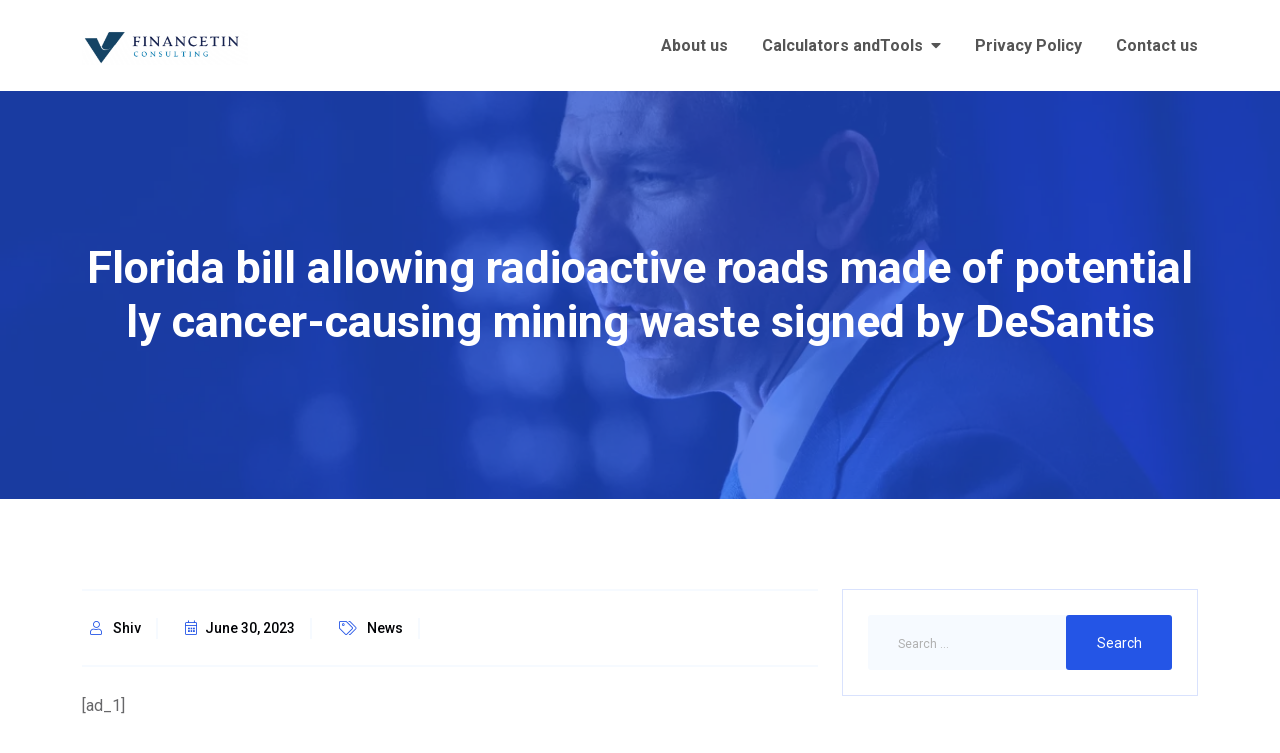

--- FILE ---
content_type: text/html; charset=UTF-8
request_url: https://financetin.com/florida-bill-allowing-radioactive-roads-made-of-potentially-cancer-causing-mining-waste-signed-by-desantis/
body_size: 18781
content:
<!doctype html>
<html lang="en-US" prefix="og: https://ogp.me/ns#">

<head>
	<meta charset="UTF-8">
	<meta name="viewport" content="width=device-width, initial-scale=1">
	<link rel="profile" href="https://gmpg.org/xfn/11">

	<script type="text/javascript">var ajaxurl = "https://financetin.com/wp-admin/admin-ajax.php",ap_nonce = "e8adac1cdd",apTemplateUrl = "https://financetin.com/wp-content/plugins/anspress-question-answer/templates/js-template";apQuestionID = "0";aplang = {"loading":"Loading..","sending":"Sending request","file_size_error":"File size is bigger than 0.48 MB","attached_max":"You have already attached maximum numbers of allowed attachments","commented":"commented","comment":"Comment","cancel":"Cancel","update":"Update","your_comment":"Write your comment...","notifications":"Notifications","mark_all_seen":"Mark all as seen","search":"Search","no_permission_comments":"Sorry, you don't have permission to read comments.","ajax_events":"Are you sure you want to %s?","ajax_error":{"snackbar":{"success":false,"message":"Something went wrong. Please try again."},"modal":["imageUpload"]}};disable_q_suggestion = "";</script>
<!-- Search Engine Optimization by Rank Math - https://rankmath.com/ -->
<title>Florida bill allowing radioactive roads made of potentially cancer-causing mining waste signed by DeSantis</title>
<meta name="description" content="Florida governor and presidential hopeful Ron DeSantis signed a bill Thursday that would allow for roads across Florida to be made with &quot;radioactive&quot; mining"/>
<meta name="robots" content="follow, index, max-snippet:-1, max-video-preview:-1, max-image-preview:large"/>
<link rel="canonical" href="https://financetin.com/florida-bill-allowing-radioactive-roads-made-of-potentially-cancer-causing-mining-waste-signed-by-desantis/" />
<meta property="og:locale" content="en_US" />
<meta property="og:type" content="article" />
<meta property="og:title" content="Florida bill allowing radioactive roads made of potentially cancer-causing mining waste signed by DeSantis" />
<meta property="og:description" content="Florida governor and presidential hopeful Ron DeSantis signed a bill Thursday that would allow for roads across Florida to be made with &quot;radioactive&quot; mining" />
<meta property="og:url" content="https://financetin.com/florida-bill-allowing-radioactive-roads-made-of-potentially-cancer-causing-mining-waste-signed-by-desantis/" />
<meta property="og:site_name" content="financetin" />
<meta property="article:tag" content="Cancer" />
<meta property="article:tag" content="environment" />
<meta property="article:tag" content="Environmental Protection Agency" />
<meta property="article:tag" content="Health" />
<meta property="article:tag" content="Lung Cancer" />
<meta property="article:tag" content="Ron DeSantis" />
<meta property="article:section" content="News" />
<meta property="article:published_time" content="2023-06-30T18:06:52-04:00" />
<meta name="twitter:card" content="summary_large_image" />
<meta name="twitter:title" content="Florida bill allowing radioactive roads made of potentially cancer-causing mining waste signed by DeSantis" />
<meta name="twitter:description" content="Florida governor and presidential hopeful Ron DeSantis signed a bill Thursday that would allow for roads across Florida to be made with &quot;radioactive&quot; mining" />
<meta name="twitter:label1" content="Written by" />
<meta name="twitter:data1" content="Shiv" />
<meta name="twitter:label2" content="Time to read" />
<meta name="twitter:data2" content="5 minutes" />
<script type="application/ld+json" class="rank-math-schema">{"@context":"https://schema.org","@graph":[{"@type":["Organization","Person"],"@id":"https://financetin.com/#person","name":"Financetin","url":"https://financetin.com","logo":{"@type":"ImageObject","@id":"https://financetin.com/#logo","url":"https://financetin.com/wp-content/uploads/2020/07/cropped-cropped-Picture2.png","contentUrl":"https://financetin.com/wp-content/uploads/2020/07/cropped-cropped-Picture2.png","caption":"financetin","inLanguage":"en-US","width":"537","height":"160"},"image":{"@id":"https://financetin.com/#logo"}},{"@type":"WebSite","@id":"https://financetin.com/#website","url":"https://financetin.com","name":"financetin","publisher":{"@id":"https://financetin.com/#person"},"inLanguage":"en-US"},{"@type":"ImageObject","@id":"https://assets3.cbsnewsstatic.com/hub/i/r/2023/06/29/229964d2-dd22-47b3-8796-8ed35548f01b/thumbnail/1200x630/92f535172f114561852099c6929e2772/gettyimages-1258977982.jpg?v=f3503a7856c58c20acab4eae8bb1f0f4","url":"https://assets3.cbsnewsstatic.com/hub/i/r/2023/06/29/229964d2-dd22-47b3-8796-8ed35548f01b/thumbnail/1200x630/92f535172f114561852099c6929e2772/gettyimages-1258977982.jpg?v=f3503a7856c58c20acab4eae8bb1f0f4","width":"200","height":"200","caption":"Florida bill allowing radioactive roads made of potentially cancer-causing mining waste signed by DeSantis","inLanguage":"en-US"},{"@type":"BreadcrumbList","@id":"https://financetin.com/florida-bill-allowing-radioactive-roads-made-of-potentially-cancer-causing-mining-waste-signed-by-desantis/#breadcrumb","itemListElement":[{"@type":"ListItem","position":"1","item":{"@id":"https://financetin.com","name":"Home"}},{"@type":"ListItem","position":"2","item":{"@id":"https://financetin.com/category/news/","name":"News"}},{"@type":"ListItem","position":"3","item":{"@id":"https://financetin.com/florida-bill-allowing-radioactive-roads-made-of-potentially-cancer-causing-mining-waste-signed-by-desantis/","name":"Florida bill allowing radioactive roads made of potentially cancer-causing mining waste signed by DeSantis"}}]},{"@type":"WebPage","@id":"https://financetin.com/florida-bill-allowing-radioactive-roads-made-of-potentially-cancer-causing-mining-waste-signed-by-desantis/#webpage","url":"https://financetin.com/florida-bill-allowing-radioactive-roads-made-of-potentially-cancer-causing-mining-waste-signed-by-desantis/","name":"Florida bill allowing radioactive roads made of potentially cancer-causing mining waste signed by DeSantis","datePublished":"2023-06-30T18:06:52-04:00","dateModified":"2023-06-30T18:06:52-04:00","isPartOf":{"@id":"https://financetin.com/#website"},"primaryImageOfPage":{"@id":"https://assets3.cbsnewsstatic.com/hub/i/r/2023/06/29/229964d2-dd22-47b3-8796-8ed35548f01b/thumbnail/1200x630/92f535172f114561852099c6929e2772/gettyimages-1258977982.jpg?v=f3503a7856c58c20acab4eae8bb1f0f4"},"inLanguage":"en-US","breadcrumb":{"@id":"https://financetin.com/florida-bill-allowing-radioactive-roads-made-of-potentially-cancer-causing-mining-waste-signed-by-desantis/#breadcrumb"}},{"@type":"Person","@id":"https://financetin.com/author/cashivbhushan01/","name":"Shiv","url":"https://financetin.com/author/cashivbhushan01/","image":{"@type":"ImageObject","@id":"https://secure.gravatar.com/avatar/eaf6596c3998288b9ffe7401eff04ae40408a5010b5c70042af9cab7db6f9763?s=96&amp;d=mm&amp;r=g","url":"https://secure.gravatar.com/avatar/eaf6596c3998288b9ffe7401eff04ae40408a5010b5c70042af9cab7db6f9763?s=96&amp;d=mm&amp;r=g","caption":"Shiv","inLanguage":"en-US"},"sameAs":["http://financetin.com"]},{"@type":"BlogPosting","headline":"Florida bill allowing radioactive roads made of potentially cancer-causing mining waste signed by DeSantis","datePublished":"2023-06-30T18:06:52-04:00","dateModified":"2023-06-30T18:06:52-04:00","articleSection":"News, Politics and Economy","author":{"@id":"https://financetin.com/author/cashivbhushan01/","name":"Shiv"},"publisher":{"@id":"https://financetin.com/#person"},"description":"Florida governor and presidential hopeful Ron DeSantis signed a bill Thursday that would allow for roads across Florida to be made with &quot;radioactive&quot; mining","name":"Florida bill allowing radioactive roads made of potentially cancer-causing mining waste signed by DeSantis","@id":"https://financetin.com/florida-bill-allowing-radioactive-roads-made-of-potentially-cancer-causing-mining-waste-signed-by-desantis/#richSnippet","isPartOf":{"@id":"https://financetin.com/florida-bill-allowing-radioactive-roads-made-of-potentially-cancer-causing-mining-waste-signed-by-desantis/#webpage"},"image":{"@id":"https://assets3.cbsnewsstatic.com/hub/i/r/2023/06/29/229964d2-dd22-47b3-8796-8ed35548f01b/thumbnail/1200x630/92f535172f114561852099c6929e2772/gettyimages-1258977982.jpg?v=f3503a7856c58c20acab4eae8bb1f0f4"},"inLanguage":"en-US","mainEntityOfPage":{"@id":"https://financetin.com/florida-bill-allowing-radioactive-roads-made-of-potentially-cancer-causing-mining-waste-signed-by-desantis/#webpage"}}]}</script>
<!-- /Rank Math WordPress SEO plugin -->

<link rel='dns-prefetch' href='//fonts.googleapis.com' />
<link rel="alternate" type="application/rss+xml" title=" &raquo; Feed" href="https://financetin.com/feed/" />
<link rel="alternate" type="application/rss+xml" title=" &raquo; Comments Feed" href="https://financetin.com/comments/feed/" />
<link rel="alternate" type="application/rss+xml" title=" &raquo; Florida bill allowing radioactive roads made of potentially cancer-causing mining waste signed by DeSantis Comments Feed" href="https://financetin.com/florida-bill-allowing-radioactive-roads-made-of-potentially-cancer-causing-mining-waste-signed-by-desantis/feed/" />
<link rel="alternate" title="oEmbed (JSON)" type="application/json+oembed" href="https://financetin.com/wp-json/oembed/1.0/embed?url=https%3A%2F%2Ffinancetin.com%2Fflorida-bill-allowing-radioactive-roads-made-of-potentially-cancer-causing-mining-waste-signed-by-desantis%2F" />
<link rel="alternate" title="oEmbed (XML)" type="text/xml+oembed" href="https://financetin.com/wp-json/oembed/1.0/embed?url=https%3A%2F%2Ffinancetin.com%2Fflorida-bill-allowing-radioactive-roads-made-of-potentially-cancer-causing-mining-waste-signed-by-desantis%2F&#038;format=xml" />
<style id='wp-img-auto-sizes-contain-inline-css'>
img:is([sizes=auto i],[sizes^="auto," i]){contain-intrinsic-size:3000px 1500px}
/*# sourceURL=wp-img-auto-sizes-contain-inline-css */
</style>

<link rel='stylesheet' id='anspress-fonts-css' href='https://financetin.com/wp-content/plugins/anspress-question-answer/templates/css/fonts.css?ver=4.4.4' media='all' />
<link rel='stylesheet' id='anspress-main-css' href='https://financetin.com/wp-content/plugins/anspress-question-answer/templates/css/main.css?ver=4.4.4' media='all' />
<style id='anspress-main-inline-css'>

		#anspress .ap-q-cells{
				margin-left: 60px;
		}
		#anspress .ap-a-cells{
				margin-left: 60px;
		}
/*# sourceURL=anspress-main-inline-css */
</style>
<link rel='stylesheet' id='ap-overrides-css' href='https://financetin.com/wp-content/plugins/anspress-question-answer/templates/css/overrides.css?v=4.4.4&#038;ver=4.4.4' media='all' />
<style id='wp-emoji-styles-inline-css'>

	img.wp-smiley, img.emoji {
		display: inline !important;
		border: none !important;
		box-shadow: none !important;
		height: 1em !important;
		width: 1em !important;
		margin: 0 0.07em !important;
		vertical-align: -0.1em !important;
		background: none !important;
		padding: 0 !important;
	}
/*# sourceURL=wp-emoji-styles-inline-css */
</style>
<link rel='stylesheet' id='wp-block-library-css' href='https://financetin.com/wp-includes/css/dist/block-library/style.min.css?ver=6.9' media='all' />
<style id='classic-theme-styles-inline-css'>
/*! This file is auto-generated */
.wp-block-button__link{color:#fff;background-color:#32373c;border-radius:9999px;box-shadow:none;text-decoration:none;padding:calc(.667em + 2px) calc(1.333em + 2px);font-size:1.125em}.wp-block-file__button{background:#32373c;color:#fff;text-decoration:none}
/*# sourceURL=/wp-includes/css/classic-themes.min.css */
</style>
<style id='global-styles-inline-css'>
:root{--wp--preset--aspect-ratio--square: 1;--wp--preset--aspect-ratio--4-3: 4/3;--wp--preset--aspect-ratio--3-4: 3/4;--wp--preset--aspect-ratio--3-2: 3/2;--wp--preset--aspect-ratio--2-3: 2/3;--wp--preset--aspect-ratio--16-9: 16/9;--wp--preset--aspect-ratio--9-16: 9/16;--wp--preset--color--black: #000000;--wp--preset--color--cyan-bluish-gray: #abb8c3;--wp--preset--color--white: #ffffff;--wp--preset--color--pale-pink: #f78da7;--wp--preset--color--vivid-red: #cf2e2e;--wp--preset--color--luminous-vivid-orange: #ff6900;--wp--preset--color--luminous-vivid-amber: #fcb900;--wp--preset--color--light-green-cyan: #7bdcb5;--wp--preset--color--vivid-green-cyan: #00d084;--wp--preset--color--pale-cyan-blue: #8ed1fc;--wp--preset--color--vivid-cyan-blue: #0693e3;--wp--preset--color--vivid-purple: #9b51e0;--wp--preset--gradient--vivid-cyan-blue-to-vivid-purple: linear-gradient(135deg,rgb(6,147,227) 0%,rgb(155,81,224) 100%);--wp--preset--gradient--light-green-cyan-to-vivid-green-cyan: linear-gradient(135deg,rgb(122,220,180) 0%,rgb(0,208,130) 100%);--wp--preset--gradient--luminous-vivid-amber-to-luminous-vivid-orange: linear-gradient(135deg,rgb(252,185,0) 0%,rgb(255,105,0) 100%);--wp--preset--gradient--luminous-vivid-orange-to-vivid-red: linear-gradient(135deg,rgb(255,105,0) 0%,rgb(207,46,46) 100%);--wp--preset--gradient--very-light-gray-to-cyan-bluish-gray: linear-gradient(135deg,rgb(238,238,238) 0%,rgb(169,184,195) 100%);--wp--preset--gradient--cool-to-warm-spectrum: linear-gradient(135deg,rgb(74,234,220) 0%,rgb(151,120,209) 20%,rgb(207,42,186) 40%,rgb(238,44,130) 60%,rgb(251,105,98) 80%,rgb(254,248,76) 100%);--wp--preset--gradient--blush-light-purple: linear-gradient(135deg,rgb(255,206,236) 0%,rgb(152,150,240) 100%);--wp--preset--gradient--blush-bordeaux: linear-gradient(135deg,rgb(254,205,165) 0%,rgb(254,45,45) 50%,rgb(107,0,62) 100%);--wp--preset--gradient--luminous-dusk: linear-gradient(135deg,rgb(255,203,112) 0%,rgb(199,81,192) 50%,rgb(65,88,208) 100%);--wp--preset--gradient--pale-ocean: linear-gradient(135deg,rgb(255,245,203) 0%,rgb(182,227,212) 50%,rgb(51,167,181) 100%);--wp--preset--gradient--electric-grass: linear-gradient(135deg,rgb(202,248,128) 0%,rgb(113,206,126) 100%);--wp--preset--gradient--midnight: linear-gradient(135deg,rgb(2,3,129) 0%,rgb(40,116,252) 100%);--wp--preset--font-size--small: 13px;--wp--preset--font-size--medium: 20px;--wp--preset--font-size--large: 36px;--wp--preset--font-size--x-large: 42px;--wp--preset--spacing--20: 0.44rem;--wp--preset--spacing--30: 0.67rem;--wp--preset--spacing--40: 1rem;--wp--preset--spacing--50: 1.5rem;--wp--preset--spacing--60: 2.25rem;--wp--preset--spacing--70: 3.38rem;--wp--preset--spacing--80: 5.06rem;--wp--preset--shadow--natural: 6px 6px 9px rgba(0, 0, 0, 0.2);--wp--preset--shadow--deep: 12px 12px 50px rgba(0, 0, 0, 0.4);--wp--preset--shadow--sharp: 6px 6px 0px rgba(0, 0, 0, 0.2);--wp--preset--shadow--outlined: 6px 6px 0px -3px rgb(255, 255, 255), 6px 6px rgb(0, 0, 0);--wp--preset--shadow--crisp: 6px 6px 0px rgb(0, 0, 0);}:where(.is-layout-flex){gap: 0.5em;}:where(.is-layout-grid){gap: 0.5em;}body .is-layout-flex{display: flex;}.is-layout-flex{flex-wrap: wrap;align-items: center;}.is-layout-flex > :is(*, div){margin: 0;}body .is-layout-grid{display: grid;}.is-layout-grid > :is(*, div){margin: 0;}:where(.wp-block-columns.is-layout-flex){gap: 2em;}:where(.wp-block-columns.is-layout-grid){gap: 2em;}:where(.wp-block-post-template.is-layout-flex){gap: 1.25em;}:where(.wp-block-post-template.is-layout-grid){gap: 1.25em;}.has-black-color{color: var(--wp--preset--color--black) !important;}.has-cyan-bluish-gray-color{color: var(--wp--preset--color--cyan-bluish-gray) !important;}.has-white-color{color: var(--wp--preset--color--white) !important;}.has-pale-pink-color{color: var(--wp--preset--color--pale-pink) !important;}.has-vivid-red-color{color: var(--wp--preset--color--vivid-red) !important;}.has-luminous-vivid-orange-color{color: var(--wp--preset--color--luminous-vivid-orange) !important;}.has-luminous-vivid-amber-color{color: var(--wp--preset--color--luminous-vivid-amber) !important;}.has-light-green-cyan-color{color: var(--wp--preset--color--light-green-cyan) !important;}.has-vivid-green-cyan-color{color: var(--wp--preset--color--vivid-green-cyan) !important;}.has-pale-cyan-blue-color{color: var(--wp--preset--color--pale-cyan-blue) !important;}.has-vivid-cyan-blue-color{color: var(--wp--preset--color--vivid-cyan-blue) !important;}.has-vivid-purple-color{color: var(--wp--preset--color--vivid-purple) !important;}.has-black-background-color{background-color: var(--wp--preset--color--black) !important;}.has-cyan-bluish-gray-background-color{background-color: var(--wp--preset--color--cyan-bluish-gray) !important;}.has-white-background-color{background-color: var(--wp--preset--color--white) !important;}.has-pale-pink-background-color{background-color: var(--wp--preset--color--pale-pink) !important;}.has-vivid-red-background-color{background-color: var(--wp--preset--color--vivid-red) !important;}.has-luminous-vivid-orange-background-color{background-color: var(--wp--preset--color--luminous-vivid-orange) !important;}.has-luminous-vivid-amber-background-color{background-color: var(--wp--preset--color--luminous-vivid-amber) !important;}.has-light-green-cyan-background-color{background-color: var(--wp--preset--color--light-green-cyan) !important;}.has-vivid-green-cyan-background-color{background-color: var(--wp--preset--color--vivid-green-cyan) !important;}.has-pale-cyan-blue-background-color{background-color: var(--wp--preset--color--pale-cyan-blue) !important;}.has-vivid-cyan-blue-background-color{background-color: var(--wp--preset--color--vivid-cyan-blue) !important;}.has-vivid-purple-background-color{background-color: var(--wp--preset--color--vivid-purple) !important;}.has-black-border-color{border-color: var(--wp--preset--color--black) !important;}.has-cyan-bluish-gray-border-color{border-color: var(--wp--preset--color--cyan-bluish-gray) !important;}.has-white-border-color{border-color: var(--wp--preset--color--white) !important;}.has-pale-pink-border-color{border-color: var(--wp--preset--color--pale-pink) !important;}.has-vivid-red-border-color{border-color: var(--wp--preset--color--vivid-red) !important;}.has-luminous-vivid-orange-border-color{border-color: var(--wp--preset--color--luminous-vivid-orange) !important;}.has-luminous-vivid-amber-border-color{border-color: var(--wp--preset--color--luminous-vivid-amber) !important;}.has-light-green-cyan-border-color{border-color: var(--wp--preset--color--light-green-cyan) !important;}.has-vivid-green-cyan-border-color{border-color: var(--wp--preset--color--vivid-green-cyan) !important;}.has-pale-cyan-blue-border-color{border-color: var(--wp--preset--color--pale-cyan-blue) !important;}.has-vivid-cyan-blue-border-color{border-color: var(--wp--preset--color--vivid-cyan-blue) !important;}.has-vivid-purple-border-color{border-color: var(--wp--preset--color--vivid-purple) !important;}.has-vivid-cyan-blue-to-vivid-purple-gradient-background{background: var(--wp--preset--gradient--vivid-cyan-blue-to-vivid-purple) !important;}.has-light-green-cyan-to-vivid-green-cyan-gradient-background{background: var(--wp--preset--gradient--light-green-cyan-to-vivid-green-cyan) !important;}.has-luminous-vivid-amber-to-luminous-vivid-orange-gradient-background{background: var(--wp--preset--gradient--luminous-vivid-amber-to-luminous-vivid-orange) !important;}.has-luminous-vivid-orange-to-vivid-red-gradient-background{background: var(--wp--preset--gradient--luminous-vivid-orange-to-vivid-red) !important;}.has-very-light-gray-to-cyan-bluish-gray-gradient-background{background: var(--wp--preset--gradient--very-light-gray-to-cyan-bluish-gray) !important;}.has-cool-to-warm-spectrum-gradient-background{background: var(--wp--preset--gradient--cool-to-warm-spectrum) !important;}.has-blush-light-purple-gradient-background{background: var(--wp--preset--gradient--blush-light-purple) !important;}.has-blush-bordeaux-gradient-background{background: var(--wp--preset--gradient--blush-bordeaux) !important;}.has-luminous-dusk-gradient-background{background: var(--wp--preset--gradient--luminous-dusk) !important;}.has-pale-ocean-gradient-background{background: var(--wp--preset--gradient--pale-ocean) !important;}.has-electric-grass-gradient-background{background: var(--wp--preset--gradient--electric-grass) !important;}.has-midnight-gradient-background{background: var(--wp--preset--gradient--midnight) !important;}.has-small-font-size{font-size: var(--wp--preset--font-size--small) !important;}.has-medium-font-size{font-size: var(--wp--preset--font-size--medium) !important;}.has-large-font-size{font-size: var(--wp--preset--font-size--large) !important;}.has-x-large-font-size{font-size: var(--wp--preset--font-size--x-large) !important;}
:where(.wp-block-post-template.is-layout-flex){gap: 1.25em;}:where(.wp-block-post-template.is-layout-grid){gap: 1.25em;}
:where(.wp-block-term-template.is-layout-flex){gap: 1.25em;}:where(.wp-block-term-template.is-layout-grid){gap: 1.25em;}
:where(.wp-block-columns.is-layout-flex){gap: 2em;}:where(.wp-block-columns.is-layout-grid){gap: 2em;}
:root :where(.wp-block-pullquote){font-size: 1.5em;line-height: 1.6;}
/*# sourceURL=global-styles-inline-css */
</style>
<link rel='stylesheet' id='benzin-style-css' href='https://financetin.com/wp-content/themes/benzin/style.css?ver=1.2.5' media='all' />
<link rel='stylesheet' id='benzin-google-fonts-css' href='//fonts.googleapis.com/css2?family=Roboto%3Awght%40300%3B400%3B500%3B700%3B900&#038;display=swap&#038;ver=6.9' media='all' />
<link rel='stylesheet' id='benzin-bootstrap-css' href='https://financetin.com/wp-content/themes/benzin/assets/css/bootstrap.min.css?ver=6.9' media='all' />
<link rel='stylesheet' id='benzin-font-awesome-css' href='https://financetin.com/wp-content/themes/benzin/assets/css/font-awesome.css?ver=6.9' media='all' />
<link rel='stylesheet' id='benzin-slick-css' href='https://financetin.com/wp-content/themes/benzin/assets/css/slick.css?ver=6.9' media='all' />
<link rel='stylesheet' id='benzin-animate-css' href='https://financetin.com/wp-content/themes/benzin/assets/css/animate.css?ver=6.9' media='all' />
<link rel='stylesheet' id='benzin-default-css' href='https://financetin.com/wp-content/themes/benzin/assets/css/default.css?ver=6.9' media='all' />
<link rel='stylesheet' id='benzin-main-style-css' href='https://financetin.com/wp-content/themes/benzin/assets/css/style.css?ver=6.9' media='all' />
<link rel='stylesheet' id='benzin-custom-style-css' href='https://financetin.com/wp-content/themes/benzin/assets/css/custom.css?ver=6.9' media='all' />
<script src="https://financetin.com/wp-includes/js/jquery/jquery.min.js?ver=3.7.1" id="jquery-core-js"></script>
<script src="https://financetin.com/wp-includes/js/jquery/jquery-migrate.min.js?ver=3.4.1" id="jquery-migrate-js"></script>
<link rel="https://api.w.org/" href="https://financetin.com/wp-json/" /><link rel="alternate" title="JSON" type="application/json" href="https://financetin.com/wp-json/wp/v2/posts/429088" /><link rel="EditURI" type="application/rsd+xml" title="RSD" href="https://financetin.com/xmlrpc.php?rsd" />
<link rel='shortlink' href='https://financetin.com/?p=429088' />
<!-- FIFU:meta:begin:image -->
<meta property="og:image" content="https://assets3.cbsnewsstatic.com/hub/i/r/2023/06/29/229964d2-dd22-47b3-8796-8ed35548f01b/thumbnail/1200x630/92f535172f114561852099c6929e2772/gettyimages-1258977982.jpg?v=f3503a7856c58c20acab4eae8bb1f0f4" />
<!-- FIFU:meta:end:image --><!-- FIFU:meta:begin:twitter -->
<meta name="twitter:card" content="summary_large_image" />
<meta name="twitter:title" content="Florida bill allowing radioactive roads made of potentially cancer-causing mining waste signed by DeSantis" />
<meta name="twitter:description" content="" />
<meta name="twitter:image" content="https://assets3.cbsnewsstatic.com/hub/i/r/2023/06/29/229964d2-dd22-47b3-8796-8ed35548f01b/thumbnail/1200x630/92f535172f114561852099c6929e2772/gettyimages-1258977982.jpg?v=f3503a7856c58c20acab4eae8bb1f0f4" />
<!-- FIFU:meta:end:twitter --><link rel="pingback" href="https://financetin.com/xmlrpc.php"><meta name="generator" content="Elementor 3.34.0; features: additional_custom_breakpoints; settings: css_print_method-external, google_font-enabled, font_display-auto">
			<style>
				.e-con.e-parent:nth-of-type(n+4):not(.e-lazyloaded):not(.e-no-lazyload),
				.e-con.e-parent:nth-of-type(n+4):not(.e-lazyloaded):not(.e-no-lazyload) * {
					background-image: none !important;
				}
				@media screen and (max-height: 1024px) {
					.e-con.e-parent:nth-of-type(n+3):not(.e-lazyloaded):not(.e-no-lazyload),
					.e-con.e-parent:nth-of-type(n+3):not(.e-lazyloaded):not(.e-no-lazyload) * {
						background-image: none !important;
					}
				}
				@media screen and (max-height: 640px) {
					.e-con.e-parent:nth-of-type(n+2):not(.e-lazyloaded):not(.e-no-lazyload),
					.e-con.e-parent:nth-of-type(n+2):not(.e-lazyloaded):not(.e-no-lazyload) * {
						background-image: none !important;
					}
				}
			</style>
			<link rel="icon" href="https://financetin.com/wp-content/uploads/2024/01/cropped-favicon-32x32-1-32x32.png" sizes="32x32" />
<link rel="icon" href="https://financetin.com/wp-content/uploads/2024/01/cropped-favicon-32x32-1-192x192.png" sizes="192x192" />
<link rel="apple-touch-icon" href="https://financetin.com/wp-content/uploads/2024/01/cropped-favicon-32x32-1-180x180.png" />
<meta name="msapplication-TileImage" content="https://financetin.com/wp-content/uploads/2024/01/cropped-favicon-32x32-1-270x270.png" />

<!-- FIFU:jsonld:begin -->
<script type="application/ld+json">{"@context":"https://schema.org","@graph":[{"@type":"ImageObject","@id":"https://assets3.cbsnewsstatic.com/hub/i/r/2023/06/29/229964d2-dd22-47b3-8796-8ed35548f01b/thumbnail/1200x630/92f535172f114561852099c6929e2772/gettyimages-1258977982.jpg?v=f3503a7856c58c20acab4eae8bb1f0f4","url":"https://assets3.cbsnewsstatic.com/hub/i/r/2023/06/29/229964d2-dd22-47b3-8796-8ed35548f01b/thumbnail/1200x630/92f535172f114561852099c6929e2772/gettyimages-1258977982.jpg?v=f3503a7856c58c20acab4eae8bb1f0f4","contentUrl":"https://assets3.cbsnewsstatic.com/hub/i/r/2023/06/29/229964d2-dd22-47b3-8796-8ed35548f01b/thumbnail/1200x630/92f535172f114561852099c6929e2772/gettyimages-1258977982.jpg?v=f3503a7856c58c20acab4eae8bb1f0f4","mainEntityOfPage":"https://financetin.com/florida-bill-allowing-radioactive-roads-made-of-potentially-cancer-causing-mining-waste-signed-by-desantis/"}]}</script>
<!-- FIFU:jsonld:end -->
</head>

<body class="wp-singular post-template-default single single-post postid-429088 single-format-standard wp-custom-logo wp-theme-benzin elementor-default elementor-kit-192653">
	<a class="skip-link screen-reader-text" href="#site-content">Skip to the content</a>	
        <!--====== HEADER PART START ======-->

        <header class="header-area header_style_2">

            <div class="header-menu-area d-lg-block">

                                                <div class="header-main-menu" id="benzin-head">
                    <div class="container">
                        <div class="row align-items-lg-center">
                            <div class="col-lg-2  mobile-view ">
                                <div class="menu-logo">
                                    <h2 class="site-logo"><a href="https://financetin.com/" class="custom-logo-link" rel="home"><img fetchpriority="high" width="1167" height="250" src="https://financetin.com/wp-content/uploads/2024/01/cropped-Picture8-1.png" class="custom-logo" alt="" decoding="async" srcset="https://financetin.com/wp-content/uploads/2024/01/cropped-Picture8-1.png 1167w, https://financetin.com/wp-content/uploads/2024/01/cropped-Picture8-1-300x64.png 300w, https://financetin.com/wp-content/uploads/2024/01/cropped-Picture8-1-1024x219.png 1024w, https://financetin.com/wp-content/uploads/2024/01/cropped-Picture8-1-768x165.png 768w" sizes="(max-width: 1167px) 100vw, 1167px" /></a><span class="screen-reader-text"></span></h2>
                                </div>
                                <!-- Mobile Toggle -->
                                <button type="button" class="menu-toggle">
                                    <span class="icon-bar"></span>
                                    <span class="icon-bar"></span>
                                    <span class="icon-bar"></span>
                                </button>
                                <!-- Mobile Toggle -->
                            </div>
                            <div class="col-lg-10 d-flex justify-content-end ">



                                <nav id="site-navigation" class="main-navigation" role="navigation" aria-label="Primary Menu">


                                    <div class="menu-top-menu-container"><ul id="primary-menu" class="nav-menu"><li id="menu-item-439333" class="menu-item menu-item-type-post_type menu-item-object-page menu-item-439333"><a href="https://financetin.com/about-us/">About us</a></li>
<li id="menu-item-439339" class="menu-item menu-item-type-custom menu-item-object-custom menu-item-has-children menu-item-439339"><a href="http://vv">Calculators andTools</a>
<ul class="sub-menu">
	<li id="menu-item-439571" class="menu-item menu-item-type-custom menu-item-object-custom menu-item-439571"><a href="https://stockresearch.financetin.com/">AI stock Researcher</a></li>
	<li id="menu-item-439572" class="menu-item menu-item-type-custom menu-item-object-custom menu-item-439572"><a href="https://incometaxapp.financetin.com/">AI Income Tax Advisor</a></li>
	<li id="menu-item-439338" class="menu-item menu-item-type-custom menu-item-object-custom menu-item-439338"><a href="https://financetin.com/gst-place-9f-supply-findertool/">GST Place of supply finder</a></li>
	<li id="menu-item-439337" class="menu-item menu-item-type-custom menu-item-object-custom menu-item-439337"><a href="https://financetin.com/compound-interest-calculator/">Compound interest calculator</a></li>
	<li id="menu-item-439336" class="menu-item menu-item-type-post_type menu-item-object-post menu-item-439336"><a href="https://financetin.com/gratuity-calculator-what-is-gratuity/">Gratuity Calculator | What is gratuity</a></li>
	<li id="menu-item-439335" class="menu-item menu-item-type-post_type menu-item-object-post menu-item-439335"><a href="https://financetin.com/what-are-chit-fund-how-chit-funds-works/">What are chit fund, How chit funds works| Chit fund calculator</a></li>
	<li id="menu-item-439341" class="menu-item menu-item-type-custom menu-item-object-custom menu-item-439341"><a href="https://financetin.com/home-loan-calculator-with-amortization-schedule/">Home Loan EMI Calculator</a></li>
</ul>
</li>
<li id="menu-item-439340" class="menu-item menu-item-type-post_type menu-item-object-page menu-item-privacy-policy menu-item-439340"><a rel="privacy-policy" href="https://financetin.com/privacy-policy/">Privacy Policy</a></li>
<li id="menu-item-439342" class="menu-item menu-item-type-post_type menu-item-object-page menu-item-439342"><a href="https://financetin.com/contact-us/">Contact us</a></li>
</ul></div>                                </nav><!-- #site-navigation -->
                            </div>
                                                    </div> <!-- row -->
                    </div> <!-- container -->

                </div>
            </div> <!-- header menu area -->





        </header>

        <!--====== HEADER PART ENDS ======-->

    
	        <!-- #page-site-header -->
        <section class="breadcrumbs_section" style="background-image: url('https://assets3.cbsnewsstatic.com/hub/i/r/2023/06/29/229964d2-dd22-47b3-8796-8ed35548f01b/thumbnail/1200x630/92f535172f114561852099c6929e2772/gettyimages-1258977982.jpg?v=f3503a7856c58c20acab4eae8bb1f0f4');" post-id="429088">
            <div class="breadcrumbs">
                <div class="container">
                    <div class="row ">
                        <div class="col-lg-12">
                            <div class="breadcrumbs-content text-center">
                                <h1 class="page-title">Florida bill allowing radioactive roads made of potentially cancer-causing mining waste signed by DeSantis</h1>
                            </div>
                        </div>

                    </div>
                </div>
            </div>
        </section>

        <!-- #page-site-header -->
        
<main id="site-content" class="site-main single-post-details pt-80 pb-80">
	<div class="container">

		<div class="row ">


			<div class="col-lg-8">
				<div class="blog-details-wrap mt-10">
					<div class="details__content  pb-30">
						
<article id="post-429088" class="post-429088 post type-post status-publish format-standard has-post-thumbnail hentry category-news category-politics-and-economy tag-cancer tag-environment tag-environmental-protection-agency tag-health tag-lung-cancer tag-ron-desantis">
	<header class="entry-header">


					<div class="meta-info">
				<ul>
					<li><span class="byline"> <span class="author vcard"><i class="fal fa-user  mx-2 ml-0"></i> <a class="url fn n" href="https://financetin.com/author/cashivbhushan01/">Shiv</a></span></span></li>
					<li><span class="posted-on"><a href="https://financetin.com/florida-bill-allowing-radioactive-roads-made-of-potentially-cancer-causing-mining-waste-signed-by-desantis/" rel="bookmark"><i class="fal fa-calendar-alt  mx-2"></i><time class="entry-date published updated" datetime="2023-06-30T18:06:52-04:00">June 30, 2023</time></a></span> </li>
					<li><i class="fal fa-tags mx-2 ml-0"></i>			<span> <a class="benzin-cat" href="https://financetin.com/category/news/">News</a></span>
</li>
				</ul>
			</div>
			</header><!-- .entry-header -->

	<div class="entry-content mb-4 mt-4">
		<p> [ad_1]<br />
</p>
<div id="">
<p>Florida governor and presidential hopeful Ron DeSantis signed a bill Thursday <span class="link">that would allow</span> for roads across Florida to be made with &#8220;radioactive&#8221; mining waste that has been linked to cancer. </p>
<p>The <a href="https://www.flsenate.gov/Session/Bill/2023/1191/BillText/er/PDF" target="_blank" rel="nofollow noopener">measure</a>, brought forward by the state House, adds phosphogypsum to a list of &#8220;recyclable materials&#8221; that state officials say can be used in road construction. </p>
<p>The list already included ground rubber from car tires, ash residue from coal combustion byproducts, recycled mixed-plastic, glass and construction steel, which officials had previously determined are &#8220;part of the solid waste stream and that contribute to problems of declining space in landfills.&#8221; </p>
<figure class="embed embed--type-image is-image embed--float-none embed--size-medium"><span class="img embed__content"><img alt="Piney Point Wastewater Reservoir " height="465" width="620" class=" lazyload" srcset="https://assets1.cbsnewsstatic.com/hub/i/r/2023/05/24/213fbd2f-1e99-4beb-a041-b19a6ce76200/thumbnail/620x465/8e3bc5622cad3abdfb5cdc2677eda91f/gettyimages-1232713404.jpg?v=f3503a7856c58c20acab4eae8bb1f0f4 1x, https://assets3.cbsnewsstatic.com/hub/i/r/2023/05/24/213fbd2f-1e99-4beb-a041-b19a6ce76200/thumbnail/1240x930/6ee081bf15906699f1157914c79d35a7/gettyimages-1232713404.jpg?v=f3503a7856c58c20acab4eae8bb1f0f4 2x"/></span><figcaption class="embed__caption-container"><span class="embed__caption">An aerial view of the partially drained New Gypsum Stack South wastewater reservoir at Piney Point in Palmetto, Florida, on May 4, 2021. The reservoir held about 480 million gallons of water in March and was in danger of collapsing and flooding the area. </span></p>
<p>                  <span class="embed__credit"></p>
<p>                Thomas O&#8217;Neill/NurPhoto via Getty Images</p>
<p>                          </span><br />
              </figcaption></figure>
<p>But unlike most of those products, phosphogypsum is not a material that is aggregated in landfills. It&#8217;s the remains left behind from mining phosphate, which is <a href="https://www.epa.gov/radtown/radioactive-material-fertilizer-production" target="_blank" rel="nofollow noopener">described</a> by the EPA as being a &#8220;radioactive material&#8221; because it contains &#8220;small amounts&#8221; of uranium and radium. </p>
<aside class="newsletter_signup ">
<figure class="embed embed--type-newsletter-widget embed--float-none embed--size-large embed--type-iframe" data-ads="{" wordcount="">
</figure>
</aside>
<p>Phosphate rock is mined to create fertilizer, but the leftover material, known as phosphogypsum, had decaying remains of those elements that eventually produce radon. That substance is known as a &#8220;potentially cancer-causing, radioactive gas,&#8221; a spokesperson for the EPA previously told CBS News. And because of that risk, phosphogypsum is federally required to be stored in gypstack systems – not landfills – in an attempt to prevent it from coming in contact with people and the environment. </p>
<p>&#8220;The Clean Air Act regulations require that phosphogypsum be managed in engineered stacks to limit public exposure from emissions of radon and other radionuclides in the material,&#8221; an EPA spokesperson previously told CBS News. </p>
<p>Before it can be used, the state&#8217;s Department of Transportation will need to conduct a study to &#8220;evaluate the suitability&#8221; of its use, the bill says, and &#8220;may consider any prior or ongoing studies of phosphogypsum&#8217;s road suitability in the fulfillment of this duty.&#8221; That task must be completed by April 1, 2024. </p>
<p>DeSantis has not yet publicly commented on the signing of this bill, and CBS News has reached out for a statement.</p>
<p>Elise Bennett, Florida and Caribbean director and attorney at the Center for Biological Diversity, said in a statement that the bill is a &#8220;reckless handout to the fertilizer industry.&#8221; </p>
<p>&#8220;Gov. DeSantis is paving the way to a toxic legacy generations of Floridians will have to grapple with,&#8221; Bennett said. &#8220;This opens the door for dangerous radioactive waste to be dumped in roadways across the state, under the guise of a so-called feasibility study that won&#8217;t address serious health and safety concerns.&#8221; </p>
<h2>What makes phosphogypsum so risky?</h2>
<p>Radon, the gas emitted from phosphogypsum, trails just smoking to rank as the second-leading cause of lung cancer, and is linked to about 21,000 lung cancer deaths every year in the U.S., according to the EPA. The agency also says it&#8217;s the &#8220;single greatest environmental source of radiation exposure.&#8221;  </p>
<p>Because of this threat, the EPA has banned the use of phosphogypsum in projects for decades. However, a spokesperson for the agency previously told CBS News that it is permitted for agricultural and indoor research, with restrictions, and it can be approved for specific uses if the project &#8220;is at least as protective of human health as placement in a stack.&#8221; </p>
<p>In a statement to CBS News on Friday, the EPA said that the passing of the legislation, HB 1191, &#8220;does not affect EPA&#8217;s regulation of phosphogypsum,&#8221; noting the legislation specifies that the phosphogypsum be used &#8220;in accordance with the conditions&#8221; of the agency. </p>
<p>&#8220;Any request for a specific use of phosphogypsum in roads will need to be submitted to EPA,&#8221; the spokesperson said, &#8220;as EPA&#8217;s approval is legally required before the material can be used in road construction.&#8221;</p>
<p>If it is approved, the EPA previously told CBS News it would &#8220;open a public comment period, make any applications and our technical analysis of those applications publicly available, and seek input on the proposed decision.&#8221;</p>
<h2>Florida&#8217;s history of phosphogypsum problems</h2>
<p>Phosphate mining has been an <span class="link">ongoing source of contention</span> within Florida for decades. This issue has most recently been seen in the controversy surrounding Piney Point, a former phosphate mining facility in the Gulf Coast&#8217;s Manatee County — that after several years of problems — had a nearly &#8220;catastrophic&#8221; breach in 2021 that resulted in <span class="link">215 million gallons of water</span> with environmentally toxic levels of nutrients ending up in Tampa Bay within just 10 days.</p>
<figure class="embed embed--type-twitter-tweet embed--float-none embed--size-small lazyload" data-require="third-party/twitter-widgets">
<div class="embed__content-wrapper">
<blockquote class="twitter-tweet">
<p lang="en" dir="ltr">TOXIC LEAK: Residents near Piney Point retention pond in Manatee County, Florida were evacuated on Saturday as officials fear an &#8220;imminent&#8221; collapse of a local wastewater reservoir contaminated with material that could be radioactive. <a href="https://t.co/phrXuNUqdg" rel="nofollow noopener">https://t.co/phrXuNUqdg</a> <a href="https://t.co/dQ9RCkYYBA" rel="nofollow noopener">pic.twitter.com/dQ9RCkYYBA</a></p>
<p>— CBS News (@CBSNews) <a href="https://twitter.com/CBSNews/status/1378500036343005185?ref_src=twsrc%5Etfw" rel="nofollow noopener" target="_blank">April 4, 2021</a></p></blockquote></div>
</figure>
<p>It was found to be a contributor to a red tide event and massive fish kill in the area in the following months. It lead to a <span class="link">lawsuit</span> from the state&#8217;s Department of Environmental Protection, and prompted Florida lawmakers to budget <span class="link">$3 million to clean up the site</span>.</p>
<p>Ragan Whitlock, a staff attorney for the Center for Biological Diversity, told CBS News when the bill was introduced that &#8220;history has shown wherever this waste goes, environmental contamination has followed.&#8221; </p>
<p>The state has 25 gypstacks, several of which have had leaks, <span class="link">sinkholes</span> and other issues arise throughout their lifespans. In May, more than 20 organizations, including the Center for Biological Diversity, <a href="https://biologicaldiversity.org/w/news/press-releases/gov-desantis-urged-to-veto-radioactive-roads-bill-2023-05-01/?_gl=1*1xwkbnt*_gcl_au*NTE1MDM4MTU2LjE2ODE3NjY1Nzk." target="_blank" rel="nofollow noopener">urged DeSantis to veto the bill</a>. </p>
<p>&#8220;No environmentally conscious or &#8216;green&#8217; governor worth his salt would ever sign a bill into law approving roadbuilding with radioactive materials,&#8221; Rachael Curran, an attorney with People for Protecting Peace River, said in the letter urging the governor&#8217;s decision. </p>
<p>And even with the promise of the state&#8217;s Department of Transportation looking at conducting a study or considering one that has already been done, Whitlock told CBS News he has &#8220;very little confidence&#8221; in the state&#8217;s &#8220;ability to manage this project.&#8221; </p>
<p>&#8220;The feasibility study that the Florida Department of Transportation would create is only aimed at addressing whether this would be a suitable construction material,&#8221; he said. &#8220;The Florida Department of Transportation is not in the position to make a finding about the health and safety of this product to Floridians and our environment.&#8221;</p>
<figure class="embed embed--type-video embed--type-content_video is-video embed--float-none embed--size-medium "><figcaption class="embed__caption-container">
<p>          <span class="embed__icon"><br />
            <svg viewbox="0 0 32 32" aria-hidden="true"><use xlink:href="#icon-video"/></svg></span></p>
<p>          <span class="embed__headline">Piney Point: Averting disaster on the Gulf Coast</span></p>
<p>          <span class="embed__video-duration">08:08</span></p>
</figcaption></figure>
<p><!-- data-recirc-source="chartbeat" --></p>
<aside class="component list recirculation component--type-recirculation ">
<p><h3 class="component__title">Trending News</h3>
</p>
</aside>
<p><!-- tags --></p>
<div class="content-author">
    Li Cohen</p>
<div class="content-author__bio">
<div class="content-author__image">
<p>        <span class="img "><img alt="li.jpg " height="80" width="80" class=" lazyload" srcset="https://assets1.cbsnewsstatic.com/hub/i/r/2020/07/31/ecfbf9e4-80da-49c7-a57d-97ce9b1f2f8a/thumbnail/80x80/834e00fb59ef46ce84c5c54494ce5c1a/li.jpg?v=f3503a7856c58c20acab4eae8bb1f0f4 1x, https://assets2.cbsnewsstatic.com/hub/i/r/2020/07/31/ecfbf9e4-80da-49c7-a57d-97ce9b1f2f8a/thumbnail/160x160/a4ff03219e8641ead752d98d3404dcbb/li.jpg?v=f3503a7856c58c20acab4eae8bb1f0f4 2x"/></span></p></div>
<div class="content-author__full-information">
<p class="content-author__text">Li Cohen is a social media producer and trending content writer for CBS News.</p>
</p></div>
</p></div>
</div></div>
<p><script async src="//platform.twitter.com/widgets.js" charset="utf-8"></script><br />
<br />[ad_2]<br />
<br /><a href="https://www.cbsnews.com/news/florida-radioactive-roads-phosphogypsum-potentially-cancer-causing-mining-waste-bill-signed-ron-desantis/" target="_blank" rel="noopener">Source link </a></p>
<p>(This article is generated through the syndicated feed sources, Financetin doesn’t own any part of this article)</p>
	</div><!-- .entry-content -->


</article><!-- #post-429088 -->
							<div class="posts_navigation pt-35 pb-10">
								
	<nav class="navigation post-navigation" aria-label="Posts">
		<h2 class="screen-reader-text">Post navigation</h2>
		<div class="nav-links"><div class="nav-previous"><a href="https://financetin.com/haryana-to-use-imagery-for-mining-monitoring-gps-in-mining-vehicles-cs/" rel="prev"><span class="nav-subtitle prev-link">Previous post:</span> <span class="nav-title">Haryana to use imagery for mining monitoring, GPS in mining vehicles: CS</span></a></div><div class="nav-next"><a href="https://financetin.com/titanic-submarine-latest-new-details-of-catastrophic-implosion-recovery-revealed-as-human-remains-analysed/" rel="next"><span class="nav-subtitle next-link">Next post:</span> <span class="nav-title">Titanic submarine latest: New details of catastrophic implosion recovery revealed as human remains analysed</span></a></div></div>
	</nav>							</div>


							<section class="authorpage mt-4 mb-4">
								        <div class="row author-content">
            <div class="col-md-3">
                <img alt='' src='https://secure.gravatar.com/avatar/eaf6596c3998288b9ffe7401eff04ae40408a5010b5c70042af9cab7db6f9763?s=155&#038;d=mm&#038;r=g' srcset='https://secure.gravatar.com/avatar/eaf6596c3998288b9ffe7401eff04ae40408a5010b5c70042af9cab7db6f9763?s=310&#038;d=mm&#038;r=g 2x' class='avatar avatar-155 photo lazy-load' height='155' width='155' decoding='async'/>            </div>
            <div class="col-md-9">
                <h4 class="mb-2">
                    <a href="https://financetin.com/author/cashivbhushan01/">Shiv</a>

                </h4>
                <p>
                                    </p>
                                    <a href="http://financetin.com" target="_blank"><i class="fa fa-link"></i></a>

                            </div>
        </div>
        							</section>
							<div class="comment__wrap">
							
<div id="comments" class="comments-area">

		<div id="respond" class="comment-respond">
		<h3 id="reply-title" class="comment-reply-title">Leave a Reply <small><a rel="nofollow" id="cancel-comment-reply-link" href="/florida-bill-allowing-radioactive-roads-made-of-potentially-cancer-causing-mining-waste-signed-by-desantis/#respond" style="display:none;">Cancel reply</a></small></h3><form action="https://financetin.com/wp-comments-post.php" method="post" id="commentform" class="comment-form"><p class="comment-notes"><span id="email-notes">Your email address will not be published.</span> <span class="required-field-message">Required fields are marked <span class="required">*</span></span></p><p class="comment-form-comment"><label for="comment">Comment <span class="required">*</span></label> <textarea id="comment" name="comment" cols="45" rows="8" maxlength="65525" required></textarea></p><p class="comment-form-author"><label for="author">Name <span class="required">*</span></label> <input id="author" name="author" type="text" value="" size="30" maxlength="245" autocomplete="name" required /></p>
<p class="comment-form-email"><label for="email">Email <span class="required">*</span></label> <input id="email" name="email" type="email" value="" size="30" maxlength="100" aria-describedby="email-notes" autocomplete="email" required /></p>
<p class="comment-form-url"><label for="url">Website</label> <input id="url" name="url" type="url" value="" size="30" maxlength="200" autocomplete="url" /></p>
<p class="comment-form-cookies-consent"><input id="wp-comment-cookies-consent" name="wp-comment-cookies-consent" type="checkbox" value="yes" /> <label for="wp-comment-cookies-consent">Save my name, email, and website in this browser for the next time I comment.</label></p>
<p class="form-submit"><input name="submit" type="submit" id="submit" class="submit" value="Post Comment" /> <input type='hidden' name='comment_post_ID' value='429088' id='comment_post_ID' />
<input type='hidden' name='comment_parent' id='comment_parent' value='0' />
</p></form>	</div><!-- #respond -->
	
</div><!-- #comments -->							</div>
					</div>
				</div>
			</div>

			<!-- Sidebar  -->
							<div class="col-sm-12 blog-post-sidebar mt-10 col-md-12 col-lg-4">
					

<aside id="secondary" class="sidebar-widget">

	<section id="search-5" class="widget widget_tag_cloud widget_search widget_recent_entries widget_text widget_categories widget_custom_html widget_search"><form role="search" method="get" class="search-form" action="https://financetin.com/">
				<label>
					<span class="screen-reader-text">Search for:</span>
					<input type="search" class="search-field" placeholder="Search &hellip;" value="" name="s" />
				</label>
				<input type="submit" class="search-submit" value="Search" />
			</form></section>

</aside>				</div>
			


		</div> <!-- row -->


	</div> <!-- container -->
</main><!-- #main -->



        <!--====== FOOTER PART START ======-->

        <footer class="footer-area footer_style2">
            <div class="footer-widget pt-60 pb-60">

                <div class="container">
                    <div class="row">
                        <div class="widget_text col-lg-3 col-md-6 col-sm-6"><div class="widget_text footer-link footer-text"><div class="textwidget custom-html-widget"><a href='https://financetin.com/contact-us/' title='Contact us' target='_blank'>Contact us</a></div></div></div><div class="widget_text col-lg-3 col-md-6 col-sm-6"><div class="widget_text footer-link footer-text"><div class="textwidget custom-html-widget"><a href='https://financetin.com/privacy-policy/' title='Privacy Policy' target='_blank'>Privacy Policy</a></div></div></div><div class="widget_text col-lg-3 col-md-6 col-sm-6"><div class="widget_text footer-link footer-text"><div class="textwidget custom-html-widget"><a href='https://financetin.com/about-us/' title='About us' target='_blank'>About us</a></div></div></div>

                    </div> <!-- row -->
                </div> <!-- container -->
            </div> <!-- footer widget -->
                    </footer>

        <!--====== FOOTER PART ENDS ======-->





        <!--====== BACK TOP TOP PART START ======-->

<a href="#" class="back-to-top back-blue"><i class="fal fa-angle-double-up"></i></a>

<!--====== BACK TOP TOP PART ENDS ======-->
<script type="speculationrules">
{"prefetch":[{"source":"document","where":{"and":[{"href_matches":"/*"},{"not":{"href_matches":["/wp-*.php","/wp-admin/*","/wp-content/uploads/*","/wp-content/*","/wp-content/plugins/*","/wp-content/themes/benzin/*","/*\\?(.+)"]}},{"not":{"selector_matches":"a[rel~=\"nofollow\"]"}},{"not":{"selector_matches":".no-prefetch, .no-prefetch a"}}]},"eagerness":"conservative"}]}
</script>
			<script>
				const lazyloadRunObserver = () => {
					const lazyloadBackgrounds = document.querySelectorAll( `.e-con.e-parent:not(.e-lazyloaded)` );
					const lazyloadBackgroundObserver = new IntersectionObserver( ( entries ) => {
						entries.forEach( ( entry ) => {
							if ( entry.isIntersecting ) {
								let lazyloadBackground = entry.target;
								if( lazyloadBackground ) {
									lazyloadBackground.classList.add( 'e-lazyloaded' );
								}
								lazyloadBackgroundObserver.unobserve( entry.target );
							}
						});
					}, { rootMargin: '200px 0px 200px 0px' } );
					lazyloadBackgrounds.forEach( ( lazyloadBackground ) => {
						lazyloadBackgroundObserver.observe( lazyloadBackground );
					} );
				};
				const events = [
					'DOMContentLoaded',
					'elementor/lazyload/observe',
				];
				events.forEach( ( event ) => {
					document.addEventListener( event, lazyloadRunObserver );
				} );
			</script>
			<script src="https://financetin.com/wp-includes/js/jquery/jquery.form.min.js?ver=4.3.0" id="jquery-form-js"></script>
<script src="https://financetin.com/wp-includes/js/underscore.min.js?ver=1.13.7" id="underscore-js"></script>
<script src="https://financetin.com/wp-includes/js/backbone.min.js?ver=1.6.0" id="backbone-js"></script>
<script src="https://financetin.com/wp-content/plugins/anspress-question-answer/assets/js/lib/selectize.min.js?ver=4.4.4" id="selectize-js"></script>
<script src="https://financetin.com/wp-content/plugins/anspress-question-answer/assets/js/common.js?ver=4.4.4" id="anspress-common-js"></script>
<script src="https://financetin.com/wp-content/plugins/anspress-question-answer/assets/js/list.js?ver=4.4.4" id="anspress-list-js"></script>
<script id="anspress-tags-js-extra">
var apTagsTranslation = {"deleteTag":"Delete Tag","addTag":"Add Tag","tagAdded":"added to the tags list.","tagRemoved":"removed from the tags list.","suggestionsAvailable":"Suggestions are available. Use the up and down arrow keys to read it."};
//# sourceURL=anspress-tags-js-extra
</script>
<script src="https://financetin.com/wp-content/plugins/anspress-question-answer/assets/js/tags.js?ver=4.4.4" id="anspress-tags-js"></script>
<script src="https://financetin.com/wp-content/plugins/anspress-question-answer/addons/recaptcha/script.js?ver=4.4.4" id="ap-recaptcha-js"></script>
<script src="https://financetin.com/wp-content/themes/benzin/assets/js/bootstrap.min.js?ver=20151215" id="benzin-bootstrap-js"></script>
<script src="https://financetin.com/wp-content/themes/benzin/assets/js/slick.min.js?ver=20151215" id="benzin-slick-min-js"></script>
<script src="https://financetin.com/wp-content/themes/benzin/assets/js/wow.min.js?ver=20151215" id="benzin-wow-js"></script>
<script src="https://financetin.com/wp-content/themes/benzin/assets/js/skip-link-focus-fix.js?ver=20151215" id="benzin-skip-link-focus-js"></script>
<script src="https://financetin.com/wp-content/themes/benzin/assets/js/main.js?ver=20151215" id="benzin-main-js"></script>
<script src="https://financetin.com/wp-content/themes/benzin/js/navigation.js?ver=1.2.5" id="benzin-navigation-js"></script>
<script src="https://financetin.com/wp-includes/js/comment-reply.min.js?ver=6.9" id="comment-reply-js" async data-wp-strategy="async" fetchpriority="low"></script>
<script src="https://financetin.com/wp-content/plugins/litespeed-cache/assets/js/instant_click.min.js?ver=7.7" id="litespeed-cache-js" defer data-wp-strategy="defer"></script>
	<script>
		/(trident|msie)/i.test(navigator.userAgent) && document.getElementById && window.addEventListener && window
			.addEventListener("hashchange", function() {
				var t, e = location.hash.substring(1);
				/^[A-z0-9_-]+$/.test(e) && (t = document.getElementById(e)) && (/^(?:a|select|input|button|textarea)$/i
					.test(t.tagName) || (t.tabIndex = -1), t.focus())
			}, !1);
	</script>
<script id="wp-emoji-settings" type="application/json">
{"baseUrl":"https://s.w.org/images/core/emoji/17.0.2/72x72/","ext":".png","svgUrl":"https://s.w.org/images/core/emoji/17.0.2/svg/","svgExt":".svg","source":{"concatemoji":"https://financetin.com/wp-includes/js/wp-emoji-release.min.js?ver=6.9"}}
</script>
<script type="module">
/*! This file is auto-generated */
const a=JSON.parse(document.getElementById("wp-emoji-settings").textContent),o=(window._wpemojiSettings=a,"wpEmojiSettingsSupports"),s=["flag","emoji"];function i(e){try{var t={supportTests:e,timestamp:(new Date).valueOf()};sessionStorage.setItem(o,JSON.stringify(t))}catch(e){}}function c(e,t,n){e.clearRect(0,0,e.canvas.width,e.canvas.height),e.fillText(t,0,0);t=new Uint32Array(e.getImageData(0,0,e.canvas.width,e.canvas.height).data);e.clearRect(0,0,e.canvas.width,e.canvas.height),e.fillText(n,0,0);const a=new Uint32Array(e.getImageData(0,0,e.canvas.width,e.canvas.height).data);return t.every((e,t)=>e===a[t])}function p(e,t){e.clearRect(0,0,e.canvas.width,e.canvas.height),e.fillText(t,0,0);var n=e.getImageData(16,16,1,1);for(let e=0;e<n.data.length;e++)if(0!==n.data[e])return!1;return!0}function u(e,t,n,a){switch(t){case"flag":return n(e,"\ud83c\udff3\ufe0f\u200d\u26a7\ufe0f","\ud83c\udff3\ufe0f\u200b\u26a7\ufe0f")?!1:!n(e,"\ud83c\udde8\ud83c\uddf6","\ud83c\udde8\u200b\ud83c\uddf6")&&!n(e,"\ud83c\udff4\udb40\udc67\udb40\udc62\udb40\udc65\udb40\udc6e\udb40\udc67\udb40\udc7f","\ud83c\udff4\u200b\udb40\udc67\u200b\udb40\udc62\u200b\udb40\udc65\u200b\udb40\udc6e\u200b\udb40\udc67\u200b\udb40\udc7f");case"emoji":return!a(e,"\ud83e\u1fac8")}return!1}function f(e,t,n,a){let r;const o=(r="undefined"!=typeof WorkerGlobalScope&&self instanceof WorkerGlobalScope?new OffscreenCanvas(300,150):document.createElement("canvas")).getContext("2d",{willReadFrequently:!0}),s=(o.textBaseline="top",o.font="600 32px Arial",{});return e.forEach(e=>{s[e]=t(o,e,n,a)}),s}function r(e){var t=document.createElement("script");t.src=e,t.defer=!0,document.head.appendChild(t)}a.supports={everything:!0,everythingExceptFlag:!0},new Promise(t=>{let n=function(){try{var e=JSON.parse(sessionStorage.getItem(o));if("object"==typeof e&&"number"==typeof e.timestamp&&(new Date).valueOf()<e.timestamp+604800&&"object"==typeof e.supportTests)return e.supportTests}catch(e){}return null}();if(!n){if("undefined"!=typeof Worker&&"undefined"!=typeof OffscreenCanvas&&"undefined"!=typeof URL&&URL.createObjectURL&&"undefined"!=typeof Blob)try{var e="postMessage("+f.toString()+"("+[JSON.stringify(s),u.toString(),c.toString(),p.toString()].join(",")+"));",a=new Blob([e],{type:"text/javascript"});const r=new Worker(URL.createObjectURL(a),{name:"wpTestEmojiSupports"});return void(r.onmessage=e=>{i(n=e.data),r.terminate(),t(n)})}catch(e){}i(n=f(s,u,c,p))}t(n)}).then(e=>{for(const n in e)a.supports[n]=e[n],a.supports.everything=a.supports.everything&&a.supports[n],"flag"!==n&&(a.supports.everythingExceptFlag=a.supports.everythingExceptFlag&&a.supports[n]);var t;a.supports.everythingExceptFlag=a.supports.everythingExceptFlag&&!a.supports.flag,a.supports.everything||((t=a.source||{}).concatemoji?r(t.concatemoji):t.wpemoji&&t.twemoji&&(r(t.twemoji),r(t.wpemoji)))});
//# sourceURL=https://financetin.com/wp-includes/js/wp-emoji-loader.min.js
</script>

</body>

</html>

<!-- Page cached by LiteSpeed Cache 7.7 on 2026-01-04 01:13:42 -->

--- FILE ---
content_type: text/css
request_url: https://financetin.com/wp-content/themes/benzin/assets/css/style.css?ver=6.9
body_size: 12375
content:
@charset "UTF-8";
/*-----------------------------------------------------------------------------------

    Template Name: Benzin - Blog Wordpress Theme
    Template URI: https://profiles.wordpress.org/nababurbd/
    Description: Benzin is a light and elegant theme that suits all kinds of blog. It can be used for fashion blog, food blog, travel blog, personal blog websites.
    Author URI: 
    Version: 1.1.0

-----------------------------------------------------------------------------------

    CSS INDEX
    ===================

    01. Theme default CSS
	02. Header
    03. Slider
    04. Blog
    5. Footer


   



    CSS INNER PAGE
    

-----------------------------------------------------------------------------------*/
/*===========================
    1. COMMON css 
===========================*/
body {
  font-family: "Roboto", sans-serif;
  font-weight: normal;
  font-style: normal;
  color: #676769;
}

* {
  margin: 0;
  padding: 0;
  -webkit-box-sizing: border-box;
  -moz-box-sizing: border-box;
  box-sizing: border-box;
}

img {
  max-width: 100%;
}

a:focus,
input:focus,
textarea:focus,
button:focus {
  text-decoration: none;
  outline: none;
}

a:focus,
a:hover {
  text-decoration: none;
}

a:hover {
  text-decoration: none;
  color: #2455E6;
  -webkit-transition: all 0.5s ease-out 0s;
  -moz-transition: all 0.5s ease-out 0s;
  -ms-transition: all 0.5s ease-out 0s;
  -o-transition: all 0.5s ease-out 0s;
  transition: all 0.5s ease-out 0s;
}

.form-control:focus {
  color: #212529;
  background-color: #fff;
  border-color: #86b7fe;
  outline: 0;
  box-shadow: 0 0 0 0;
}

a {
  text-decoration: none ;
  color: #020306;
  -webkit-transition: all 0.3s ease-out 0s;
  -moz-transition: all 0.3s ease-out 0s;
  -ms-transition: all 0.3s ease-out 0s;
  -o-transition: all 0.3s ease-out 0s;
  transition: all 0.3s ease-out 0s;
}

a.logo {
  display: block;
}

i,
span,
a {
  display: inline-block;
}

h1,
h2,
h3,
h4,
h5,
h6 {
  font-family: "Montserrat", sans-serif;
  font-weight: 600;
  color: #020306;
  margin: 0px;
}

h1 {
  font-size: 48px;
}

h2 {
  font-size: 36px;
}

h3 {
  font-size: 28px;
}

h4 {
  font-size: 22px;
}

h5 {
  font-size: 18px;
}

h6 {
  font-size: 16px;
}

ul, ol {
  margin: 0px;
  padding: 0px;
  list-style-type: none;
}

p {
  font-size: 17px;
  font-weight: 400;
  line-height: 25px;
  color: #676769;
  margin: 0px;
}

@media only screen and (min-width: 992px) and (max-width: 1199px) {
  p {
    font-size: 16px;
  }
}

.bg_cover {
  background-position: center center;
  background-size: cover;
  background-repeat: no-repeat;
  width: 100%;
  height: 100%;
}

.gray {
  background: #707070;
}

.btn-check:active + .btn-primary:focus, .btn-check:checked + .btn-primary:focus, .btn-primary.active:focus, .btn-primary:active:focus, .show > .btn-primary.dropdown-toggle:focus {
  box-shadow: 0 0 0 0;
}

/*===== All Button Style =====*/
/* .btn:focus {
  outline: thin dotted;
  outline: 5px auto -webkit-focus-ring-color;
  outline-offset: -2px;
  outline: 0;
}

.btn:focus {
  outline: none !important;
}

.btn:focus {
  box-shadow: none;
} */

.header_area .button {
  display: inline-block;
  margin-left: 45px;
}

textarea,
input {
  width: 100%;
  height: 55px;
  border: 1px solid #252948;
  border-radius: 5px;
  padding: 0 25px;
  color: #676769;
  font-size: 16px;
  background: #fff;
  -webkit-transition: all 0.3s ease-out 0s;
  -moz-transition: all 0.3s ease-out 0s;
  -ms-transition: all 0.3s ease-out 0s;
  -o-transition: all 0.3s ease-out 0s;
  transition: all 0.3s ease-out 0s;
}

textarea {
  height: 150px;
  padding-top: 15px;
  resize: none;
  border-radius: 5px;
  background: #fff;
  -webkit-transition: all 0.3s ease-out 0s;
  -moz-transition: all 0.3s ease-out 0s;
  -ms-transition: all 0.3s ease-out 0s;
  -o-transition: all 0.3s ease-out 0s;
  transition: all 0.3s ease-out 0s;
}

input:focus {
  border: 1px solid #2455E6;
  -webkit-transition: all 0.5s ease-out 0s;
  -moz-transition: all 0.5s ease-out 0s;
  -ms-transition: all 0.5s ease-out 0s;
  -o-transition: all 0.5s ease-out 0s;
  transition: all 0.5s ease-out 0s;
}

textarea:focus {
  border: 1px solid #2455E6;
  -webkit-transition: all 0.5s ease-out 0s;
  -moz-transition: all 0.5s ease-out 0s;
  -ms-transition: all 0.5s ease-out 0s;
  -o-transition: all 0.5s ease-out 0s;
  transition: all 0.5s ease-out 0s;
}

.button {
  max-width: 190px;
}

@media only screen and (min-width: 992px) and (max-width: 1199px) {
  .button {
    max-width: 150px;
  }
}

@media only screen and (min-width: 768px) and (max-width: 991px) {
  .button {
    max-width: 140px;
  }
}

.button i {
  position: relative;
}

.button i::before {
  position: absolute;
  right: -25px;
  top: -13px;
}

@media only screen and (min-width: 992px) and (max-width: 1199px) {
  .button i::before {
    right: -20px;
    top: -13px;
  }
}

@media only screen and (min-width: 768px) and (max-width: 991px) {
  .button i::before {
    right: -20px;
    top: -13px;
  }
}

@media only screen and (min-width: 992px) and (max-width: 1199px) {
  .button .main-btn {
    max-width: 145px;
  }
}

@media only screen and (min-width: 768px) and (max-width: 991px) {
  .button .main-btn {
    max-width: 140px;
  }
}

.main-btn {
  position: relative;
  display: block;
  overflow: hidden;
  width: 100%;
  height: 60px;
  max-width: 225px;
  text-transform: capitalize;
  border: 1px solid #FF3800;
  font-size: 17px;
  font-weight: 600;
  padding: 16px 10px;
  -webkit-transition: all 0.3s ease-out 0s;
  -moz-transition: all 0.3s ease-out 0s;
  -ms-transition: all 0.3s ease-out 0s;
  -o-transition: all 0.3s ease-out 0s;
  transition: all 0.3s ease-out 0s;
}

@media only screen and (min-width: 992px) and (max-width: 1199px) {
  .main-btn {
    width: 225px;
  }
}

.main-btn i {
  position: relative;
}

.main-btn i::before {
  position: absolute;
  right: -25px;
  top: -13px;
}

@media only screen and (min-width: 992px) and (max-width: 1199px) {
  .main-btn i::before {
    right: -20px;
    top: -13px;
  }
}

@media only screen and (min-width: 768px) and (max-width: 991px) {
  .main-btn i::before {
    right: -20px;
    top: -13px;
  }
}

.main-btn-blue {
  position: relative;
  display: block;
  overflow: hidden;
  width: 100%;
  height: 60px;
  max-width: 225px;
  text-transform: capitalize;
  border: 1px solid #2455E6;
  font-size: 17px;
  font-weight: 600;
  padding: 16px 10px;
  -webkit-transition: all 0.3s ease-out 0s;
  -moz-transition: all 0.3s ease-out 0s;
  -ms-transition: all 0.3s ease-out 0s;
  -o-transition: all 0.3s ease-out 0s;
  transition: all 0.3s ease-out 0s;
}

@media only screen and (min-width: 992px) and (max-width: 1199px) {
  .main-btn-blue {
    width: 210px;
  }
}

.main-btn-blue i {
  position: relative;
}

.main-btn-blue i::before {
  position: absolute;
  right: -25px;
  top: -13px;
}

@media only screen and (min-width: 992px) and (max-width: 1199px) {
  .main-btn-blue i::before {
    right: -20px;
    top: -13px;
  }
}

@media only screen and (min-width: 768px) and (max-width: 991px) {
  .main-btn-blue i::before {
    right: -20px;
    top: -13px;
  }
}

.main-btn {
  color: #fff;
  background-color: #FF3800;
  -webkit-transition: all 0.3s ease-out 0s;
  -moz-transition: all 0.3s ease-out 0s;
  -ms-transition: all 0.3s ease-out 0s;
  -o-transition: all 0.3s ease-out 0s;
  transition: all 0.3s ease-out 0s;
}

.main-btn-blue {
  color: #fff;
  background-color: #2455E6;
  -webkit-transition: all 0.3s ease-out 0s;
  -moz-transition: all 0.3s ease-out 0s;
  -ms-transition: all 0.3s ease-out 0s;
  -o-transition: all 0.3s ease-out 0s;
  transition: all 0.3s ease-out 0s;
}

.main-btn span {
  position: absolute;
  display: block;
  width: 0;
  height: 0;
  border-radius: 50%;
  background-color: #F4F7F8;
  transition: width 0.4s ease-in-out, height 0.4s ease-in-out;
  transform: translate(-50%, -50%);
  z-index: -1;
  color: #020306;
  border-color: #F4F7F8;
}

.main-btn-blue span {
  position: absolute;
  display: block;
  width: 0;
  height: 0;
  border-radius: 50%;
  background-color: #F4F7F8;
  transition: width 0.4s ease-in-out, height 0.4s ease-in-out;
  transform: translate(-50%, -50%);
  z-index: -1;
  color: #020306;
  border-color: #F4F7F8;
}

.main-btn:hover {
  color: #020306;
}

.main-btn-blue:hover {
  color: #020306;
}

.main-btn:hover span {
  width: 225%;
  height: 562.5px;
  color: #020306;
  -webkit-transition: all 0.5s ease-out 0s;
  -moz-transition: all 0.5s ease-out 0s;
  -ms-transition: all 0.5s ease-out 0s;
  -o-transition: all 0.5s ease-out 0s;
  transition: all 0.5s ease-out 0s;
  background-color: #F4F7F8;
}

.main-btn-blue:hover span {
  width: 225%;
  height: 562.5px;
  color: #020306;
  -webkit-transition: all 0.5s ease-out 0s;
  -moz-transition: all 0.5s ease-out 0s;
  -ms-transition: all 0.5s ease-out 0s;
  -o-transition: all 0.5s ease-out 0s;
  transition: all 0.5s ease-out 0s;
  background-color: #F4F7F8;
}

.main-btn:active {
  background-color: #FF3800;
  -webkit-transition: all 0.5s ease-out 0s;
  -moz-transition: all 0.5s ease-out 0s;
  -ms-transition: all 0.5s ease-out 0s;
  -o-transition: all 0.5s ease-out 0s;
  transition: all 0.5s ease-out 0s;
}

.main-btn-blue:active {
  background-color: #2455E6;
  -webkit-transition: all 0.5s ease-out 0s;
  -moz-transition: all 0.5s ease-out 0s;
  -ms-transition: all 0.5s ease-out 0s;
  -o-transition: all 0.5s ease-out 0s;
  transition: all 0.5s ease-out 0s;
}

.mouse-hover {
  overflow: hidden;
  position: relative;
  -webkit-transition: all 0.6s ease-out 0s;
  -moz-transition: all 0.6s ease-out 0s;
  -ms-transition: all 0.6s ease-out 0s;
  -o-transition: all 0.6s ease-out 0s;
  transition: all 0.6s ease-out 0s;
  z-index: 1;
}

p.form-message.success,
p.form-message.error {
  font-size: 16px;
  color: #38424d;
  background: #f7f7fd;
  padding: 10px 15px;
  margin-top: 30px;
  margin-left: 15px;
}

p.form-message.success.form-message.error,
p.form-message.error.form-message.error {
  color: #f00;
}

.error-content h2 {
  font-size: 100px;
  font-weight: 700;
  color: #2455E6;
}

@media only screen and (min-width: 992px) and (max-width: 1199px) {
  .error-content h2 {
    font-size: 80px;
    padding-bottom: 20px;
  }
}

@media only screen and (min-width: 768px) and (max-width: 991px) {
  .error-content h2 {
    font-size: 60px;
    padding-bottom: 20px;
  }
}

@media (max-width: 767px) {
  .error-content h2 {
    font-size: 50px;
    padding-bottom: 20px;
  }
}

.error-content span {
  font-size: 50px;
  font-weight: 600;
  color: #2455E6;
  text-transform: uppercase;
}

@media only screen and (min-width: 992px) and (max-width: 1199px) {
  .error-content span {
    font-size: 35px;
    padding-bottom: 20px;
  }
}

@media only screen and (min-width: 768px) and (max-width: 991px) {
  .error-content span {
    font-size: 35px;
    padding-bottom: 20px;
  }
}

@media (max-width: 767px) {
  .error-content span {
    font-size: 30px;
    padding-bottom: 20px;
  }
}
li > ul, li > ol {
  margin-bottom: 0;
  margin-left: 0;
}
.back_btn .btn {
  width: 100%;
  margin: 0px auto;
}

/*===== All Section Title Style =====*/
.section-title {
  position: relative;
  margin-bottom: 30px;
}

.section-title .title {
  font-size: 50px;
  text-transform: capitalize;
  padding-bottom: 30px;
}

@media only screen and (min-width: 992px) and (max-width: 1199px) {
  .section-title .title {
    font-size: 35px;
    padding-bottom: 20px;
  }
}

@media only screen and (min-width: 768px) and (max-width: 991px) {
  .section-title .title {
    font-size: 30px;
    padding-bottom: 20px;
  }
}

@media (max-width: 767px) {
  .section-title .title {
    font-size: 30px;
    padding-bottom: 20px;
  }
}

@media (max-width: 767px) {
  .section-title p {
    font-size: 15px;
  }
}

@media (max-width: 767px) {
  .section-title {
    margin-bottom: 20px;
  }
}

@media only screen and (min-width: 768px) and (max-width: 991px) {
  .pt-120 {
    padding-top: 100px;
  }
}

@media (max-width: 767px) {
  .pt-120 {
    padding-top: 80px;
  }
}

@media only screen and (min-width: 992px) and (max-width: 1199px) {
  .pb-130 {
    padding-bottom: 100px;
  }
}

@media only screen and (min-width: 768px) and (max-width: 991px) {
  .pb-130 {
    padding-bottom: 100px;
  }
}

@media (max-width: 767px) {
  .pb-130 {
    padding-bottom: 80px;
  }
}

@media only screen and (min-width: 992px) and (max-width: 1199px) {
  .pt-130 {
    padding-top: 100px;
  }
}

@media only screen and (min-width: 768px) and (max-width: 991px) {
  .pt-130 {
    padding-top: 100px;
  }
}

@media (max-width: 767px) {
  .pt-130 {
    padding-top: 80px;
  }
}

@media only screen and (min-width: 768px) and (max-width: 991px) {
  .pb-100 {
    padding-bottom: 80px;
  }
}

@media (max-width: 767px) {
  .pb-100 {
    padding-bottom: 60px;
  }
}

@media only screen and (min-width: 768px) and (max-width: 991px) {
  .pt-100 {
    padding-top: 80px;
  }
}

@media (max-width: 767px) {
  .pt-100 {
    padding-top: 60px;
  }
}

@media only screen and (min-width: 768px) and (max-width: 991px) {
  .mt-80 {
    margin-top: 40px;
  }
}

@media (max-width: 767px) {
  .mt-80 {
    margin-top: 30px;
  }
}

/*===== All Form Style =====*/
.single-form {
  margin-top: 28px;
}

.single-form label {
  display: inline-block;
  color: #020306;
  font-size: 14px;
  font-weight: 700;
}

.single-form .required {
  display: inline-block;
  color: #020306;
  font-size: 14px;
  float: right;
}

.single-form textarea,
.single-form input {
  width: 100%;
  background-color: #fff;
  border: 1px solid #020306;
  border-radius: 2px;
  color: #020306;
  display: block;
  height: 48px;
  box-shadow: none;
  padding: 0 15px;
  font-size: 14px;
}

.single-form textarea:focus,
.single-form input:focus {
  border-color: #FF3800;
}

.single-form textarea {
  padding-top: 10px;
  height: 200px;
  resize: none;
}

.single-form .nice-select {
  float: none;
  border: 1px solid #020306;
  width: 100%;
  border-radius: 0;
  height: 48px;
  padding: 0 15px;
}

.single-form .nice-select::after {
  width: 8px;
  height: 8px;
  border-color: #020306;
  right: 15px;
}

.single-form .nice-select .current {
  line-height: 48px;
}

.single-form .nice-select .list {
  width: 100%;
  border-radius: 0;
}

.single-form .nice-select .list .option {
  min-height: 28px;
  line-height: 28px;
}

/*===== All Slick Slide Outline Style =====*/
.slick-slide {
  outline: 0;
}

/*===== Grid Template Preloader Style =====*/
.gridtemplate-loader {
  background-color: #fff;
  position: fixed;
  top: 0;
  left: 0;
  right: 0;
  bottom: 0;
  z-index: 9999999;
}

.preloader {
  width: 80px;
  height: 80px;
  position: absolute;
  top: 0;
  bottom: 0;
  left: 0;
  right: 0;
  margin: auto;
}

#load-animate {
  width: 70px;
  height: 35px;
  overflow: hidden;
  position: absolute;
  top: calc(50% - 17px);
  left: calc(50% - 35px);
}

#loader {
  width: 70px;
  height: 70px;
  border-style: solid;
  border-top-color: #2455E6;
  border-right-color: #2455E6;
  border-left-color: transparent;
  border-bottom-color: transparent;
  border-radius: 50%;
  box-sizing: border-box;
  animation: rotate 3s ease-in-out infinite;
  transform: rotate(-200deg);
}

@keyframes rotate {
  0% {
    border-width: 10px;
  }
  25% {
    border-width: 3px;
  }
  50% {
    transform: rotate(115deg);
    border-width: 10px;
  }
  75% {
    border-width: 3px;
  }
  100% {
    border-width: 10px;
  }
}

/*===========================
    2.HEADER css 
===========================*/
/*===== Header Menu =====*/
.sticky-block {
  display: none;
}

.navbar-menu ul li {
  display: inline-block;
  margin-left: 45px;
  padding: 13px 0;
  position: relative;
}

@media only screen and (min-width: 992px) and (max-width: 1199px) {
  .navbar-menu ul li {
    margin-left: 30px;
  }
}

@media only screen and (min-width: 768px) and (max-width: 991px) {
  .navbar-menu ul li {
    margin-left: 15px;
  }
}

@media (max-width: 767px) {
  .navbar-menu ul li {
    margin-left: 10px;
  }
}

.navbar-menu ul li:first-child {
  margin-left: 0;
}

.navbar-menu ul li a {
  font-size: 17px;
  text-transform: capitalize;
  font-weight: 500;
  color: #fff;
  position: relative;
  padding-bottom: 3px;
  font-family: "Roboto", sans-serif;
}

@media only screen and (min-width: 992px) and (max-width: 1199px) {
  .navbar-menu ul li a {
    font-size: 15px;
  }
}

@media only screen and (min-width: 768px) and (max-width: 991px) {
  .navbar-menu ul li a {
    font-size: 15px;
  }
}

.navbar-menu ul li a::before {
  position: absolute;
  content: '';
  width: 0;
  height: 2px;
  background-color: #fff;
  bottom: 0;
  left: 0;
  -webkit-transition: all 0.3s ease-out 0s;
  -moz-transition: all 0.3s ease-out 0s;
  -ms-transition: all 0.3s ease-out 0s;
  -o-transition: all 0.3s ease-out 0s;
  transition: all 0.3s ease-out 0s;
}


.navbar-menu ul li a i {
  position: relative;
  font-size: 13px;
}

.navbar-menu ul li a i::before {
  position: absolute;
  right: -22px;
  top: -10px;
}

@media only screen and (min-width: 992px) and (max-width: 1199px) {
  .navbar-menu ul li a i::before {
    right: -15px;
    top: -10px;
  }
}

@media only screen and (min-width: 768px) and (max-width: 991px) {
  .navbar-menu ul li a i::before {
    right: -15px;
    top: -10px;
  }
}

.navbar-menu ul li a.active::before {
  width: 100%;
}

.navbar-menu ul li .sub-menu, .navbar-menu ul li .children {
  position: absolute;
  top: 115%;
  left: 0;
  width: 215px;
  background-color: #fff;
  -webkit-box-shadow: 0 6px 12px rgba(0, 0, 0, 0.175);
  -moz-box-shadow: 0 6px 12px rgba(0, 0, 0, 0.175);
  box-shadow: 0 6px 12px rgba(0, 0, 0, 0.175);
  -webkit-transition: all 0.3s ease-out 0s;
  -moz-transition: all 0.3s ease-out 0s;
  -ms-transition: all 0.3s ease-out 0s;
  -o-transition: all 0.3s ease-out 0s;
  transition: all 0.3s ease-out 0s;
  opacity: 0;
  visibility: hidden;
  z-index: 99;
}

.navbar-menu ul li .sub-menu li, .navbar-menu ul li .children li {
  display: block;
  padding: 0;
  margin: 0;
}
.navbar-menu ul li{position: relative;}
.navbar-menu ul li.menu-item-has-children::after,
.navbar-menu ul li.page_item_has_children::after {
  content: "\f107";
  padding-left: 8px;
  -moz-osx-font-smoothing: grayscale;
  -webkit-font-smoothing: antialiased;
  display: inline-block;
  font-style: normal;
  font-variant: normal;
  text-rendering: auto;
  font-family: "Font Awesome 5 Pro";
  font-weight: 900;
}

.header_style_2 .navbar-menu ul li .sub-menu li a, 
.header_style_2 .navbar-menu ul li .children li a {
  font-size: 17px;
  color: #020306;
  display: block;
  padding: 8px 15px;
  -webkit-transition: all 0.3s ease-out 0s;
  -moz-transition: all 0.3s ease-out 0s;
  -ms-transition: all 0.3s ease-out 0s;
  -o-transition: all 0.3s ease-out 0s;
  transition: all 0.3s ease-out 0s;
  font-weight: 500;
}

.header_style_2 .navbar-menu ul li .sub-menu li a::before, .header_style_2 .navbar-menu ul li .children li a::before {
  display: none;
}

.header_style_2 .navbar-menu ul li .sub-menu li a.active, 
.header_style_2 .navbar-menu ul li .children li a.active {
  background: #2455E6;
  color: #fff;
  padding-left: 20px;
}

.header_style_2 .navbar-menu ul li .sub-menu li::before, 
.header_style_2 .navbar-menu ul li .children li::before {
  position: absolute;
  content: "";
  top: 0;
  right: auto;
  left: 0;
  width: 0;
  height: 100%;
  background: #2455E6;
  color: #fff;
  z-index: -1;
  -webkit-transition: all 0.3s ease-out 0s;
  -moz-transition: all 0.3s ease-out 0s;
  -ms-transition: all 0.3s ease-out 0s;
  -o-transition: all 0.3s ease-out 0s;
  transition: all 0.3s ease-out 0s;
}

.header_style_2 .navbar-menu ul li.current-menu-ancestor a,
.header_style_2 .navbar-menu ul li.current_page_parent a,
.header_style_2 .navbar-menu ul li.current_page_ancestor a,
.header_style_2 .navbar-menu ul li.current-menu-parent a{
  color: #2455E6;
}

.header_style_2 .navbar-menu ul li.current-menu-ancestor::after,

.header_style_2 .navbar-menu ul li.current_page_ancestor::after,
.header_style_2 .navbar-menu ul li.current_page_parent::after,
.header_style_2 .navbar-menu ul li.current-menu-parent::after {
  color: #2455E6;
}



.header_style_2 .navbar-menu ul li.current_page_ancestor ul.children li.current_page_parent ul.children li a,
.header_style_2 .navbar-menu ul li.current_page_ancestor ul.children li.current-menu-parent ul.sub-menu li a{color: #252948;}

.header_style_2 .navbar-menu ul li.current_page_parent  ul.children li.page_item_has_children::after{color: #676769;}


.header_style_2 .navbar-menu ul li.current_page_parent ul.children li.current_page_item::after,
.header_style_2 .navbar-menu ul li.current_page_parent ul.children li.page_item_has_children ul.children li a:hover,
.header_style_2 .navbar-menu ul li.current_page_ancestor ul.children li.current_page_parent ul.children li.current_page_item a,
.header_style_2 .navbar-menu ul li.current_page_ancestor ul.children li.current_page_parent a, 
.header_style_2 .navbar-menu ul li.current_page_ancestor ul.children li.current_page_parent::after, 
.header_style_2 .navbar-menu ul li.current-menu-ancestor ul.sub-menu li.current-menu-parent::after, 
.header_style_2 .navbar-menu ul li.current_page_ancestor ul.children li.current_page_parent ul.children li a:hover,
.header_style_2 .navbar-menu ul li.current-menu-ancestor ul.sub-menu li.current-menu-parent ul.sub-menu li a:hover,
.header_style_2 .navbar-menu ul li.current-menu-ancestor ul.sub-menu li.current-menu-parent a{
  color: #fff;
}

 .header_style_2 .navbar-menu ul li.current-menu-ancestor ul.sub-menu li.current-menu-parent ul.sub-menu li a {
  color: #252948;
}

.navbar-menu ul li .children li:focus-within::before,
.navbar-menu ul li .sub-menu li:focus-within::before,
.navbar-menu ul li .sub-menu li:hover::before, 
.navbar-menu ul li .children li:hover::before 
{
  width: 100%;
  -webkit-transition: all 0.5s ease-out 0s;
  -moz-transition: all 0.5s ease-out 0s;
  -ms-transition: all 0.5s ease-out 0s;
  -o-transition: all 0.5s ease-out 0s;
  transition: all 0.5s ease-out 0s;
  background: #2455E6;
  color: #fff;
}

.navbar-menu ul li .sub-menu li:focus:before, .navbar-menu ul li.children li:focus:before {
  width: 100%;
  -webkit-transition: all 0.5s ease-out 0s;
  -moz-transition: all 0.5s ease-out 0s;
  -ms-transition: all 0.5s ease-out 0s;
  -o-transition: all 0.5s ease-out 0s;
  transition: all 0.5s ease-out 0s;
  background: #2455E6;
  color: #fff;
}

.navbar-menu ul li.current-menu-ancestor ul.sub-menu li.current_page_ancestor menu-item-has-children::before,
.navbar-menu ul li .sub-menu li.current_page_item::before, 
.navbar-menu ul li.children li:active:before {
  width: 100%;
  -webkit-transition: all 0.5s ease-out 0s;
  -moz-transition: all 0.5s ease-out 0s;
  -ms-transition: all 0.5s ease-out 0s;
  -o-transition: all 0.5s ease-out 0s;
  transition: all 0.5s ease-out 0s;
  background: #2455E6;
  color: #fff;
}

.navbar-menu ul li .sub-menu li:hover > a, .navbar-menu ul li .children li:hover > a {
  color: #fff;
  padding-left: 20px;
}

.navbar-menu ul li .mega-menu {
  position: absolute;
  top: 115%;
  left: 0;
  background-color: #fff;
  -webkit-box-shadow: 0 6px 12px rgba(0, 0, 0, 0.175);
  -moz-box-shadow: 0 6px 12px rgba(0, 0, 0, 0.175);
  box-shadow: 0 6px 12px rgba(0, 0, 0, 0.175);
  -webkit-transition: all 0.3s ease-out 0s;
  -moz-transition: all 0.3s ease-out 0s;
  -ms-transition: all 0.3s ease-out 0s;
  -o-transition: all 0.3s ease-out 0s;
  transition: all 0.3s ease-out 0s;
  width: 685px;
  padding: 20px;
  opacity: 0;
  visibility: hidden;
  z-index: 99;
}

.navbar-menu ul li .mega-menu li {
  display: block;
  padding: 0;
  margin: 0;
  width: 215px;
  float: left;
  border-left: 1px solid #020306;
}

.navbar-menu ul li .mega-menu li:first-child {
  border-left: 0;
}

.navbar-menu ul li .mega-menu li .menu-title {
  font-size: 16px;
  font-weight: 500;
  padding: 0 15px 15px;
}

.navbar-menu ul li .mega-menu li ul li {
  display: block;
  padding: 0;
  margin: 0;
  border-left: 0;
}

.navbar-menu ul li .mega-menu li ul li a {
  font-size: 14px;
  color: #020306;
  display: block;
  padding: 8px 15px;
  -webkit-transition: all 0.3s ease-out 0s;
  -moz-transition: all 0.3s ease-out 0s;
  -ms-transition: all 0.3s ease-out 0s;
  -o-transition: all 0.3s ease-out 0s;
  transition: all 0.3s ease-out 0s;
  font-weight: 400;
}

.navbar-menu ul li .mega-menu li ul li a::before {
  display: none;
}

.navbar-menu ul li .mega-menu li ul li:hover > a {
  color: #2455E6;
  padding-left: 20px;
}

.navbar-menu ul li.active > a::before, .navbar-menu ul li:hover > a::before {
  width: 100%;
}

.navbar-menu ul li.active .sub-menu,
.navbar-menu ul li.active .children,
.navbar-menu ul li.active .mega-menu, 
.navbar-menu ul li:hover .sub-menu,
.navbar-menu ul li:hover .children,
.navbar-menu ul li:focus .children,
.navbar-menu ul li:hover .mega-menu {
  opacity: 1;
  visibility: visible;
  top: 100%;
}

.toolbar-area {
  background: #707070;
  padding: 22px 0;
}

.toolbar-area .toolbar-contact p {
  display: inline-block;
  margin-right: 25px !important;
  margin-top: 2px;
  margin: 0;
  text-align: center;
  line-height: 0;
  font-size: 17px;
  color: #fff;
  position: relative;
  padding-left: 30px;
}

@media only screen and (min-width: 768px) and (max-width: 991px) {
  .toolbar-area .toolbar-contact p {
    margin-right: 15px !important;
  }
}

@media (max-width: 767px) {
  .toolbar-area .toolbar-contact p {
    margin-right: 8px !important;
  }
}

.toolbar-area .toolbar-contact p i {
  display: inline-block;
  margin-right: 6px;
  color: #fff;
  font-size: 17px;
  position: absolute;
  top: -8px;
  left: 0;
}

.toolbar-area .toolbar-contact p a {
  font-size: 17px;
  font-weight: 400;
  color: #fff;
  margin-right: 7px;
  -webkit-transition: all .3s ease;
  transition: all .3s ease;
}

.toolbar-area .toolbar-contact p a:hover {
  color: #2455E6;
  -webkit-transition: all .5s ease;
  transition: all .5s ease;
}

.toolbar-area .toolbar-sl-share ul {
  float: right;
}

.toolbar-area .toolbar-sl-share ul li {
  margin: 0;
  text-align: center;
  display: inline-block;
  margin-right: 5px;
}

.toolbar-area .toolbar-sl-share ul li a {
  color: #fff;
  height: 35px;
  width: 35px;
  text-align: center;
  display: block;
  border: 1px solid #eee;
  line-height: 36px;
  text-align: center;
  border-radius: 3px;
  -webkit-transition: all .3s ease;
  transition: all .3s ease;
}

.toolbar-area .toolbar-sl-share ul li a i {
  -webkit-transition: all .3s ease;
  transition: all .3s ease;
}

.toolbar-area .toolbar-sl-share ul li a i:hover {
  color: #2455E6;
  -webkit-transition: all .5s ease;
  transition: all .5s ease;
}

.toolbar-area .toolbar-sl-share ul li a:hover i {
  -webkit-transition: all .3s ease;
  transition: all .3s ease;
}

.toolbar-area .toolbar-sl-share ul li a:hover i:hover {
  color: #2455E6;
  -webkit-transition: all .5s ease;
  transition: all .5s ease;
}

.header-menu-area {
  position: absolute;
  top: 0;
  left: 0;
  width: 100%;
  z-index: 99;
  -webkit-transition: all 0.3s ease-out 0s;
  -moz-transition: all 0.3s ease-out 0s;
  -ms-transition: all 0.3s ease-out 0s;
  -o-transition: all 0.3s ease-out 0s;
  transition: all 0.3s ease-out 0s;
  -webkit-transition: all .3s ease-out 0s;
  transition: all .3s ease-out 0s;
  background: 0 0;
}

.header-menu-area .header-main-menu {
  padding-top: 20px;
}

@media only screen and (min-width: 992px) and (max-width: 1199px) {
  .header-menu-area .header-main-menu .col-lg-8 {
    width: 62%;
  }
}

@media only screen and (min-width: 992px) and (max-width: 1199px) {
  .header-menu-area .header-main-menu .col-lg-2 {
    width: 18.5%;
  }
}

.header-menu-area a.logo .white-logo {
  z-index: 2;
}

.header-menu-area .logo {
  position: relative;
  -webkit-transition: all .4s ease;
  transition: all .4s ease;
}

.header-menu-area a.logo img.light-logo {
  -webkit-transition: all .4s ease;
  transition: all .4s ease;
  opacity: 0;
  visibility: hidden;
}

.header-menu-area a.logo img {
  width: 162px;
  position: absolute;
  left: 0;
  right: 0;
  top: 0;
  -webkit-transition: all .4s ease;
  transition: all .4s ease;
}

@media only screen and (min-width: 992px) and (max-width: 1199px) {
  .header-menu-area .button {
    margin-left: 10px;
  }
  .header-menu-area .button .main-btn {
    width: 150px;
  }
}

@media only screen and (min-width: 768px) and (max-width: 991px) {
  .header-menu-area .button {
    display: none;
  }
}

@media (max-width: 767px) {
  .header-menu-area .button {
    display: none;
  }
}

.header-menu-area.sticky {
  position: fixed;
  top: 0;
  left: 0;
  width: 100%;
  z-index: 99;
  background-color: #fff;
  -webkit-box-shadow: 0 6px 12px rgba(0, 0, 0, 0.1);
  -moz-box-shadow: 0 6px 12px rgba(0, 0, 0, 0.1);
  box-shadow: 0 6px 12px rgba(0, 0, 0, 0.1);
  padding: 7px 0;
  -webkit-animation: sticky 1s;
  -moz-animation: sticky 1s;
  -o-animation: sticky 1s;
  animation: sticky 1s;
  z-index: 9999;
}

.header-menu-area.sticky .header-main-menu {
  padding-top: 0px;
}

.header-menu-area.sticky a.logo img.white-logo {
  opacity: 0;
  visibility: hidden;
}

.header-menu-area.sticky a.logo img {
  width: 120px;
  top: 3px;
  position: absolute;
  left: 0;
  right: 0;
  -webkit-transition: all .4s ease;
  transition: all .4s ease;
}

.header-menu-area.sticky a.logo img.light-logo {
  opacity: 1;
  visibility: visible;
}

@media only screen and (min-width: 768px) and (max-width: 991px) {
  .header-menu-area.sticky a.logo img {
    width: 80px;
  }
}

@media (max-width: 767px) {
  .header-menu-area.sticky a.logo img {
    width: 80px;
  }
}

.header-menu-area.sticky .sticky-block {
  display: block;
}

.header-menu-area.sticky .navbar-menu ul li a {
  color: #020306;
}

.header-menu-area.sticky .navbar-menu ul li a.active {
  color: #2455E6;
}

.header-menu-area.sticky .navbar-menu ul li a.active::before {
  display: none;
}

.header-menu-area.sticky .navbar-menu ul li .sub-menu li a.active {
  color: #fff;
}

.header-menu-area.sticky .navbar-menu ul li .sub-menu li:hover > a {
  color: #fff;
  padding-left: 20px;
}

@-webkit-keyframes sticky {
  0% {
    -webkit-transform: translateY(-100%);
    transform: translateY(-100%);
  }
  100% {
    -webkit-transform: translateY(0%);
    transform: translateY(0%);
  }
}

@keyframes sticky {
  0% {
    -webkit-transform: translateY(-100%);
    transform: translateY(-100%);
  }
  100% {
    -webkit-transform: translateY(0%);
    transform: translateY(0%);
  }
}

/*===== Header Mobile Menu =====*/
.header-mobile-menu {
  padding: 10px 0;
}

.header-mobile-menu.sticky {
  position: fixed;
  top: 0;
  left: 0;
  width: 100%;
  z-index: 99;
  background-color: #fff;
  -webkit-box-shadow: 0 6px 12px rgba(0, 0, 0, 0.1);
  -moz-box-shadow: 0 6px 12px rgba(0, 0, 0, 0.1);
  box-shadow: 0 6px 12px rgba(0, 0, 0, 0.1);
  padding: 7px 0;
  -webkit-animation: sticky 1s;
  -moz-animation: sticky 1s;
  -o-animation: sticky 1s;
  animation: sticky 1s;
  z-index: 999;
}

.mobile-menu .menu-bar a i {
  font-size: 30px;
  color: #020306;
}

.mobile-menu .mobile-logo img {
  width: 150px;
}

@media (max-width: 767px) {
  .mobile-menu .mobile-logo img {
    width: 115px;
  }
}

/*===== Mobile-menu =====*/
.offcanvas-menu {
  position: fixed;
  top: 0;
  left: -350px;
  width: 350px;
  height: 100%;
  background-color: #fff;
  z-index: 999;
  padding: 100px 30px 30px;
  overflow-y: auto;
  -webkit-transition: all 0.3s ease-out 0s;
  -moz-transition: all 0.3s ease-out 0s;
  -ms-transition: all 0.3s ease-out 0s;
  -o-transition: all 0.3s ease-out 0s;
  transition: all 0.3s ease-out 0s;
}

@media (max-width: 767px) {
  .offcanvas-menu {
    width: 280px;
  }
}

.offcanvas-menu.open {
  left: 0;
}

.offcanvas-menu .close-mobile-menu {
  position: absolute;
  top: 30px;
  right: 30px;
  font-size: 20px;
  color: #020306;
}

.offcanvas-menu .mobile-menu {
  padding-bottom: 30px;
}

.offcanvas-menu .mobile-menu ul li {
  position: relative;
  border-bottom: 1px solid rgba(32, 31, 31, 0.4);
}

.offcanvas-menu .mobile-menu ul li a {
  display: block;
  font-size: 18px;
  font-weight: 400;
  color: #020306;
  padding: 8px 0;
}

.offcanvas-menu .mobile-menu ul li a.active {
  color: #2455E6;
}

.offcanvas-menu .mobile-menu ul li .sub-menu {
  padding-left: 20px;
}

.offcanvas-menu .mobile-menu ul li .sub-menu li {
  border-bottom: 0;
}

.offcanvas-menu .mobile-menu ul li .sub-menu li a.active {
  color: #2455E6;
}

.offcanvas-menu .mobile-menu ul li .sub-menu .mega-title .menu-title {
  font-weight: 700;
  padding: 8px 0 11px;
  font-size: 18px;
}

.offcanvas-menu .mobile-menu ul li .menu-expand {
  position: absolute;
  right: 10px;
  top: 11px;
  width: 20px;
  height: 20px;
  cursor: pointer;
}

.offcanvas-menu .mobile-menu ul li .menu-expand::before {
  position: absolute;
  content: '';
  width: 100%;
  height: 1px;
  background-color: #020306;
  top: 10px;
}

.offcanvas-menu .mobile-menu ul li .menu-expand::after {
  position: absolute;
  content: '';
  width: 1px;
  height: 100%;
  background-color: #020306;
  left: 10px;
  bottom: 0;
  -webkit-transition: all 0.3s ease-out 0s;
  -moz-transition: all 0.3s ease-out 0s;
  -ms-transition: all 0.3s ease-out 0s;
  -o-transition: all 0.3s ease-out 0s;
  transition: all 0.3s ease-out 0s;
}

.offcanvas-menu .mobile-menu ul li.active > .menu-expand::after {
  height: 0;
}

/*===== Mobile-menu Home Two=====*/
.mobile-menu-style2 {
  position: fixed;
  top: 0;
  left: -350px;
  width: 350px;
  height: 100%;
  background-color: #fff;
  z-index: 999;
  padding: 100px 30px 30px;
  overflow-y: auto;
  -webkit-transition: all 0.3s ease-out 0s;
  -moz-transition: all 0.3s ease-out 0s;
  -ms-transition: all 0.3s ease-out 0s;
  -o-transition: all 0.3s ease-out 0s;
  transition: all 0.3s ease-out 0s;
}

@media (max-width: 767px) {
  .mobile-menu-style2 {
    width: 280px;
  }
}

.mobile-menu-style2.open {
  left: 0;
}

.mobile-menu-style2 .close-mobile-menu {
  position: absolute;
  top: 30px;
  right: 30px;
  font-size: 20px;
  color: #252948;
}

.mobile-menu-style2 .mobile-menu {
  padding-bottom: 30px;
}

.mobile-menu-style2 .mobile-menu ul li {
  position: relative;
  border-bottom: 1px solid rgba(32, 31, 31, 0.4);
}

.mobile-menu-style2 .mobile-menu ul li a {
  display: block;
  font-size: 18px;
  font-weight: 400;
  color: #252948;
  padding: 8px 0;
}

.mobile-menu-style2 .mobile-menu ul li a.active {
  color: #2455E6;
}

.mobile-menu-style2 .mobile-menu ul li .sub-menu {
  padding-left: 20px;
}

.mobile-menu-style2 .mobile-menu ul li .sub-menu li {
  border-bottom: 0;
}

.mobile-menu-style2 .mobile-menu ul li .sub-menu li a.active {
  color: #2455E6;
}

.mobile-menu-style2 .mobile-menu ul li .sub-menu .mega-title .menu-title {
  font-weight: 700;
  padding: 8px 0 11px;
  font-size: 18px;
}

.mobile-menu-style2 .mobile-menu ul li .menu-expand {
  position: absolute;
  right: 10px;
  top: 11px;
  width: 20px;
  height: 20px;
  cursor: pointer;
}

.mobile-menu-style2 .mobile-menu ul li .menu-expand::before {
  position: absolute;
  content: '';
  width: 100%;
  height: 1px;
  background-color: #252948;
  top: 10px;
}

.mobile-menu-style2 .mobile-menu ul li .menu-expand::after {
  position: absolute;
  content: '';
  width: 1px;
  height: 100%;
  background-color: #252948;
  left: 10px;
  bottom: 0;
  -webkit-transition: all 0.3s ease-out 0s;
  -moz-transition: all 0.3s ease-out 0s;
  -ms-transition: all 0.3s ease-out 0s;
  -o-transition: all 0.3s ease-out 0s;
  transition: all 0.3s ease-out 0s;
}

.mobile-menu-style2 .mobile-menu ul li.active > .menu-expand::after {
  height: 0;
}

.overlay {
  position: fixed;
  top: 0;
  left: 0;
  width: 100%;
  height: 100%;
  background-color: rgba(0, 0, 0, 0.6);
  z-index: 99;
  opacity: 0;
  visibility: hidden;
}

.overlay.open {
  opacity: 1;
  visibility: visible;
}

/*===== Home Version two  =====*/
.header_style_2 .navbar-menu ul li {
  display: inline-block;
  margin-left: 45px;
  padding: 13px 0;
  position: relative;
}

@media only screen and (min-width: 992px) and (max-width: 1199px) {
  .header_style_2 .navbar-menu ul li {
    margin-left: 30px;
  }
}

@media only screen and (min-width: 768px) and (max-width: 991px) {
  .header_style_2 .navbar-menu ul li {
    margin-left: 15px;
  }
}

@media (max-width: 767px) {
  .header_style_2 .navbar-menu ul li {
    margin-left: 10px;
  }
}

.header_style_2 .navbar-menu ul li:first-child {
  margin-left: 0;
}

.header_style_2 .navbar-menu ul li a {
  font-size: 17px;
  text-transform: capitalize;
  font-weight: 500;
  color: #252948;
  position: relative;
  padding-bottom: 3px;
  font-family: "Roboto", sans-serif;
}

@media only screen and (min-width: 992px) and (max-width: 1199px) {
  .header_style_2 .navbar-menu ul li a {
    font-size: 15px;
  }
}

@media only screen and (min-width: 768px) and (max-width: 991px) {
  .header_style_2 .navbar-menu ul li a {
    font-size: 15px;
  }
}

.header_style_2 .navbar-menu ul li a::before {
  position: absolute;
  content: '';
  width: 0;
  height: 2px;
  background-color: #fff;
  bottom: 0;
  left: 0;
  -webkit-transition: all 0.3s ease-out 0s;
  -moz-transition: all 0.3s ease-out 0s;
  -ms-transition: all 0.3s ease-out 0s;
  -o-transition: all 0.3s ease-out 0s;
  transition: all 0.3s ease-out 0s;
}

.header_style_2 .navbar-menu ul li a i {
  position: relative;
  font-size: 13px;
}

.header_style_2 .navbar-menu ul li a i::before {
  position: absolute;
  right: -22px;
  top: -10px;
}

@media only screen and (min-width: 992px) and (max-width: 1199px) {
  .header_style_2 .navbar-menu ul li a i::before {
    right: -15px;
    top: -10px;
  }
}

@media only screen and (min-width: 768px) and (max-width: 991px) {
  .header_style_2 .navbar-menu ul li a i::before {
    right: -15px;
    top: -10px;
  }
}

.header_style_2 .navbar-menu ul li a.current_page_item  {
  color: #2455E6;
}

.header_style_2 .navbar-menu ul li a.current_page_item::before {
  width: 100%;
}

.header_style_2 .navbar-menu ul li .sub-menu {
  position: absolute;
  top: 115%;
  left: 0;
  width: 215px;
  background-color: #fff;
  -webkit-box-shadow: 0 6px 12px rgba(0, 0, 0, 0.175);
  -moz-box-shadow: 0 6px 12px rgba(0, 0, 0, 0.175);
  box-shadow: 0 6px 12px rgba(0, 0, 0, 0.175);
  -webkit-transition: all 0.3s ease-out 0s;
  -moz-transition: all 0.3s ease-out 0s;
  -ms-transition: all 0.3s ease-out 0s;
  -o-transition: all 0.3s ease-out 0s;
  transition: all 0.3s ease-out 0s;
  opacity: 0;
  visibility: hidden;
  z-index: 99;
}

.header_style_2 .navbar-menu ul li .sub-menu li {
  display: block;
  padding: 0;
  margin: 0;
}

.header_style_2 .navbar-menu ul li .sub-menu li a {
  font-size: 17px;
  color: #252948;
  display: block;
  padding: 8px 15px;
  -webkit-transition: all 0.3s ease-out 0s;
  -moz-transition: all 0.3s ease-out 0s;
  -ms-transition: all 0.3s ease-out 0s;
  -o-transition: all 0.3s ease-out 0s;
  transition: all 0.3s ease-out 0s;
  font-weight: 500;
}

.header_style_2 .navbar-menu ul li .sub-menu li a::before {
  display: none;
}

.header_style_2 .navbar-menu ul li .sub-menu li a.current_page_item  {
  background: #2455E6;
  color: #fff;
  padding-left: 20px;
}

.header_style_2 .navbar-menu ul li .sub-menu li::before {
  position: absolute;
  content: "";
  top: 0;
  right: auto;
  left: 0;
  width: 0;
  height: 100%;
  background: #2455E6;
  color: #fff;
  z-index: -1;
  -webkit-transition: all 0.3s ease-out 0s;
  -moz-transition: all 0.3s ease-out 0s;
  -ms-transition: all 0.3s ease-out 0s;
  -o-transition: all 0.3s ease-out 0s;
  transition: all 0.3s ease-out 0s;
}


.header_style_2 .navbar-menu ul li .sub-menu li:focus-within::before,
.header_style_2 .navbar-menu ul li .sub-menu li:hover::before {
  width: 100%;
  -webkit-transition: all 0.5s ease-out 0s;
  -moz-transition: all 0.5s ease-out 0s;
  -ms-transition: all 0.5s ease-out 0s;
  -o-transition: all 0.5s ease-out 0s;
  transition: all 0.5s ease-out 0s;
  background: #2455E6;
  color: #fff;
}

.header_style_2 .navbar-menu ul li .sub-menu li:focus:before {
  width: 100%;
  -webkit-transition: all 0.5s ease-out 0s;
  -moz-transition: all 0.5s ease-out 0s;
  -ms-transition: all 0.5s ease-out 0s;
  -o-transition: all 0.5s ease-out 0s;
  transition: all 0.5s ease-out 0s;
  background: #2455E6;
  color: #fff;
}

.header_style_2 .navbar-menu ul li.current_page_ancestor ul.children li.current_page_parent::before,
.header_style_2 .navbar-menu ul li.current_page_parent ul.children li.current_page_item::before,
.header_style_2 .navbar-menu ul li .sub-menu li.current_page_item ul.sub-menu li.current_page_item::before,
/* .header_style_2 .navbar-menu ul li .sub-menu li.current_page_item::before, */
.header_style_2 .navbar-menu ul li.current-menu-ancestor .sub-menu li.current_page_item::before,
.header_style_2 .navbar-menu ul li.current-menu-ancestor .sub-menu li.current_page_ancestor::before,
.header_style_2 .navbar-menu ul li.current-menu-ancestor .sub-menu li.current-menu-item::before {
  width: 100%;
  -webkit-transition: all 0.5s ease-out 0s;
  -moz-transition: all 0.5s ease-out 0s;
  -ms-transition: all 0.5s ease-out 0s;
  -o-transition: all 0.5s ease-out 0s;
  transition: all 0.5s ease-out 0s;
  background: #2455E6;
  color: #fff;
}
.header_style_2 .navbar-menu ul li.current-menu-ancestor ul.sub-menu li.current_page_ancestor ul.sub-menu li.current_page_item  a,
.header_style_2 .navbar-menu ul li.current_page_parent ul.children li.current_page_item a,
.header_style_2 .navbar-menu ul li.current-menu-ancestor .sub-menu li.current_page_ancestor ul.sub-menu li.current-menu-item a,
.header_style_2 .navbar-menu ul li .sub-menu li.current_page_item a{
  color: #fff;
}

.header_style_2 .navbar-menu ul li .sub-menu li .sub-menu li:hover > a,
.header_style_2 .navbar-menu ul li .sub-menu li .sub-menu li:focus-within a,
.header_style_2 .navbar-menu ul li .children li:focus-within a,
.header_style_2 .navbar-menu ul li .children li.page_item_has_children ul.children li:focus-within a,
.header_style_2 .navbar-menu ul li .sub-menu li:focus-within a,
.header_style_2 .navbar-menu ul li .sub-menu li:hover > a {
  color: #fff;
  padding-left: 20px;
}

.header_style_2 .navbar-menu ul li .mega-menu {
  position: absolute;
  top: 115%;
  left: 0;
  background-color: #fff;
  -webkit-box-shadow: 0 6px 12px rgba(0, 0, 0, 0.175);
  -moz-box-shadow: 0 6px 12px rgba(0, 0, 0, 0.175);
  box-shadow: 0 6px 12px rgba(0, 0, 0, 0.175);
  -webkit-transition: all 0.3s ease-out 0s;
  -moz-transition: all 0.3s ease-out 0s;
  -ms-transition: all 0.3s ease-out 0s;
  -o-transition: all 0.3s ease-out 0s;
  transition: all 0.3s ease-out 0s;
  width: 685px;
  padding: 20px;
  opacity: 0;
  visibility: hidden;
  z-index: 99;
}



.header_style_2 .navbar-menu ul li .children li:focus-within ul.children li a,
 .header_style_2 .navbar-menu ul li.current_page_parent ul.children li.page_item_has_children ul.children li a {

  color: #020306;
}

.header_style_2 .navbar-menu ul li .mega-menu li {
  display: block;
  padding: 0;
  margin: 0;
  width: 215px;
  float: left;
  border-left: 1px solid #252948;
}

.header_style_2 .navbar-menu ul li .mega-menu li:first-child {
  border-left: 0;
}

.header_style_2 .navbar-menu ul li .mega-menu li .menu-title {
  font-size: 16px;
  font-weight: 500;
  padding: 0 15px 15px;
}

.header_style_2 .navbar-menu ul li .mega-menu li ul li {
  display: block;
  padding: 0;
  margin: 0;
  border-left: 0;
}

.header_style_2 .navbar-menu ul li .mega-menu li ul li a {
  font-size: 14px;
  color: #252948;
  display: block;
  padding: 8px 15px;
  -webkit-transition: all 0.3s ease-out 0s;
  -moz-transition: all 0.3s ease-out 0s;
  -ms-transition: all 0.3s ease-out 0s;
  -o-transition: all 0.3s ease-out 0s;
  transition: all 0.3s ease-out 0s;
  font-weight: 400;
}

.header_style_2 .navbar-menu ul li .mega-menu li ul li a::before {
  display: none;
}

.header_style_2 .navbar-menu ul li .mega-menu li ul li:hover > a {
  color: #2455E6;
  /* padding-left: 20px; */
}
/* 
 .header_style_2 .navbar-menu ul li.current-menu-ancestor ul.sub-menu li.menu-item-has-children ul.sub-menu li a{
  background-color: #fff;
} */


.header_style_2 .navbar-menu ul li.current_page_item  > a::before, 
.header_style_2 .navbar-menu ul li:hover > a::before {
  width: 100%;
}

/* .header_style_2 .navbar-menu ul li.current_page_item  .sub-menu, */
.header_style_2 .navbar-menu ul li.current_page_item  .mega-menu, 
.header_style_2 .navbar-menu ul li:hover .sub-menu,
.header_style_2 .navbar-menu ul li ul.sub-menu li:focus-within .sub-menu,
.header_style_2 .navbar-menu ul li ul.children li:focus-within .children,
.header_style_2 .navbar-menu ul li:focus-within .sub-menu,
.header_style_2 .navbar-menu ul li:focus-within .children,
.header_style_2 .navbar-menu ul li:hover .mega-menu {
  opacity: 1;
  visibility: visible;
  top: 100%;
}

.header_style_2 .navbar-menu ul li.current_page_item a {
  color: #2455E6;
}




.navbar-menu ul li.page_item_has_children ul.children li.page_item_has_children::after,
.navbar-menu ul li.menu-item-has-children ul.sub-menu li.menu-item-has-children::after,
.navbar-menu ul li.page_item_has_children ul.sub-menu li.menu-item-has-children::after {
  content: "\f107";
  padding-left: 15px;
  -moz-osx-font-smoothing: grayscale;
  -webkit-font-smoothing: antialiased;
  display: inline-block;
  font-style: normal;
  font-variant: normal;
  text-rendering: auto;
  font-family: "Font Awesome 5 Pro";
  font-weight: 900;
  position: absolute;
  right: 5px;
  z-index: 1;
  top: 40%;
  rotate: -90deg;
}

.navbar-menu ul li.menu-item-has-children ul.sub-menu li.current_page_item:focus-within::after,
.navbar-menu ul li.menu-item-has-children ul.sub-menu li.current_page_item::after,
.navbar-menu ul li.current_page_parent ul.children li.page_item_has_children:focus-within::after,
.navbar-menu ul li.current_page_parent ul.children li.page_item_has_children::after,
.navbar-menu ul li.page_item_has_children ul.children li.page_item_has_children:focus-within::after,
.navbar-menu ul li.page_item_has_children ul.children li.page_item_has_children:hover::after,
.navbar-menu ul li.menu-item-has-children ul.sub-menu li.menu-item-has-children:hover::after,
.navbar-menu ul li.menu-item-has-children ul.sub-menu li.menu-item-has-children:focus-within::after,
.navbar-menu ul li.page_item_has_children ul.sub-menu li.menu-item-has-children:hover::after,
.navbar-menu ul li.page_item_has_children ul.sub-menu li.menu-item-has-children:focus-within::after {
  color:#fff
}

.header_style_2 .navbar-menu ul li a:focus-within,
.navbar-menu ul li.menu-item-has-children:focus-within::after, 
.navbar-menu ul li.page_item_has_children:focus-within::after,

.header_style_2 .navbar-menu ul li a:hover,
.navbar-menu ul li.menu-item-has-children:hover::after, 
.navbar-menu ul li.page_item_has_children:hover::after
{
  color: #2455E6;
}

/**
Double drop down menu list
**/

.header_style_2 .navbar-menu ul li ul.children li  ul.children,
.header_style_2 .navbar-menu ul li ul.sub-menu li  ul.sub-menu{
  right: -100%;
  left: unset;
  top: 100%;opacity: 0;
}

.header_style_2 .navbar-menu ul li ul.children li:hover  ul.children,
.header_style_2 .navbar-menu ul li ul.sub-menu li:hover  ul.sub-menu{
 opacity: 1;
}

.header_style_2 .navbar-menu ul li ul.sub-menu li  ul.sub-menu li a{
 color: #252948;
}









.header_style_2 .toolbar-area {
  background: #2455E6;
  padding: 22px 0;
}

.header_style_2 .toolbar-area .toolbar-contact p {
  display: inline-block;
  margin-right: 25px !important;
  margin-top: 2px;
  margin: 0;
  text-align: center;
  line-height: 0;
  font-size: 17px;
  color: #fff;
  position: relative;
  padding-left: 30px;
}

@media only screen and (min-width: 768px) and (max-width: 991px) {
  .header_style_2 .toolbar-area .toolbar-contact p {
    margin-right: 15px !important;
  }
}

@media (max-width: 767px) {
  .header_style_2 .toolbar-area .toolbar-contact p {
    margin-right: 8px !important;
  }
}

.header_style_2 .toolbar-area .toolbar-contact p i {
  display: inline-block;
  margin-right: 6px;
  color: #fff;
  font-size: 17px;
  position: absolute;
  top: -8px;
  left: 0;
}

.header_style_2 .toolbar-area .toolbar-contact p a {
  font-size: 17px;
  font-weight: 400;
  color: #fff;
  margin-right: 7px;
  -webkit-transition: all .3s ease;
  transition: all .3s ease;
}

.header_style_2 .toolbar-area .toolbar-contact p a:hover {
  color: #ccc;
  -webkit-transition: all .5s ease;
  transition: all .5s ease;
}

.header_style_2 .toolbar-area .toolbar-sl-share ul {
  float: right;
}

.header_style_2 .toolbar-area .toolbar-sl-share ul li {
  margin: 0;
  text-align: center;
  display: inline-block;
  margin-right: 5px;
}

.header_style_2 .toolbar-area .toolbar-sl-share ul li a {
  color: #fff;
  height: 35px;
  width: 35px;
  text-align: center;
  display: block;
  border: 1px solid #eee;
  line-height: 36px;
  text-align: center;
  border-radius: 3px;
  -webkit-transition: all .3s ease;
  transition: all .3s ease;
}

.header_style_2 .toolbar-area .toolbar-sl-share ul li a i {
  -webkit-transition: all .3s ease;
  transition: all .3s ease;
}

.header_style_2 .toolbar-area .toolbar-sl-share ul li a i:hover {
  color: #ccc;
  -webkit-transition: all .5s ease;
  transition: all .5s ease;
}

.header_style_2 .toolbar-area .toolbar-sl-share ul li a:hover i {
  -webkit-transition: all .3s ease;
  transition: all .3s ease;
}

.header_style_2 .toolbar-area .toolbar-sl-share ul li a:hover i:hover {
  color: #ccc;
  -webkit-transition: all .5s ease;
  transition: all .5s ease;
}

@media only screen and (min-width: 992px) and (max-width: 1199px) {
  .header_style_2 .button .main-btn-blue {
    width: 150px;
    padding-left: 0px;
  }
}

.header_style_2 .header-menu-area {
  position: static;
  top: 0;
  left: 0;
  width: 100%;
  z-index: 99;
  -webkit-transition: all 0.3s ease-out 0s;
  -moz-transition: all 0.3s ease-out 0s;
  -ms-transition: all 0.3s ease-out 0s;
  -o-transition: all 0.3s ease-out 0s;
  transition: all 0.3s ease-out 0s;
  -webkit-transition: all .3s ease-out 0s;
  transition: all .3s ease-out 0s;
  background: 0 0;
}

.header_style_2 .header-menu-area .header-main-menu {
  padding-top: 15px;
  padding-bottom: 15px;
}

.header_style_2 .header-menu-area a.logo .white-logo {
  z-index: 2;
}

.header_style_2 .header-menu-area .logo {
  position: relative;
  -webkit-transition: all .4s ease;
  transition: all .4s ease;
}

.header_style_2 .header-menu-area a.logo img.light-logo {
  -webkit-transition: all .4s ease;
  transition: all .4s ease;
  opacity: 0;
  visibility: hidden;
}

.header_style_2 .header-menu-area a.logo img {
  width: 162px;
  position: absolute;
  left: 0;
  right: 0;
  top: 0;
  -webkit-transition: all .4s ease;
  transition: all .4s ease;
}

@media only screen and (min-width: 992px) and (max-width: 1199px) {
  .header_style_2 .header-menu-area .button {
    margin-left: 10px;
  }
}

@media only screen and (min-width: 768px) and (max-width: 991px) {
  .header_style_2 .header-menu-area .button {
    display: none;
  }
}

@media (max-width: 767px) {
  .header_style_2 .header-menu-area .button {
    display: none;
  }
}

.header_style_2 .header-menu-area.sticky {
  position: fixed;
  top: 0;
  left: 0;
  width: 100%;
  z-index: 99;
  background-color: #fff;
  -webkit-box-shadow: 0 6px 12px rgba(0, 0, 0, 0.1);
  -moz-box-shadow: 0 6px 12px rgba(0, 0, 0, 0.1);
  box-shadow: 0 6px 12px rgba(0, 0, 0, 0.1);
  padding: 7px 0;
  -webkit-animation: sticky 1s;
  -moz-animation: sticky 1s;
  -o-animation: sticky 1s;
  animation: sticky 1s;
  z-index: 999;
}

.header_style_2 .header-menu-area.sticky .header-main-menu {
  padding-top: 0px;
  padding-bottom: 0px;
}

.header_style_2 .header-menu-area.sticky a.logo img.white-logo {
  opacity: 0;
  visibility: hidden;
}

.header_style_2 .header-menu-area.sticky a.logo img {
  width: 120px;
  top: 3px;
  position: absolute;
  left: 0;
  right: 0;
  -webkit-transition: all .4s ease;
  transition: all .4s ease;
}

.header_style_2 .header-menu-area.sticky a.logo img.light-logo {
  opacity: 1;
  visibility: visible;
}

@media only screen and (min-width: 768px) and (max-width: 991px) {
  .header_style_2 .header-menu-area.sticky a.logo img {
    width: 80px;
  }
}

@media (max-width: 767px) {
  .header_style_2 .header-menu-area.sticky a.logo img {
    width: 80px;
  }
}

.header_style_2 .header-menu-area.sticky .sticky-block {
  display: block;
}

.header_style_2 .header-menu-area.sticky .navbar-menu ul li a {
  color: #252948;
}

.header_style_2 .header-menu-area.sticky .navbar-menu ul li a.active {
  color: #2455E6;
}

.header_style_2 .header-menu-area.sticky .navbar-menu ul li a.active::before {
  display: none;
}

.header_style_2 .header-menu-area.sticky .navbar-menu ul li .sub-menu li a.active {
  color: #fff;
}

.header_style_2 .header-menu-area.sticky .navbar-menu ul li .sub-menu li:hover > a {
  color: #fff;
  padding-left: 20px;
}

/*===========================
       3.SLIDER css 
===========================*/
.slider-content {
  padding-top: 145px;
  padding-bottom: 150px;
  position: relative;
  z-index: 12;
}

@media only screen and (min-width: 992px) and (max-width: 1199px) {
  .slider-content {
    padding-left: 20px;
    padding-top: 200px;
    padding-bottom: 120px;
  }
}

.slider-content .sub-title {
  font-size: 50px;
  font-weight: 600;
  letter-spacing: 2px;
  color: #fff;
  font-family: "Montserrat", sans-serif;
}

@media only screen and (min-width: 992px) and (max-width: 1199px) {
  .slider-content .sub-title {
    font-size: 45px;
  }
}

@media only screen and (min-width: 768px) and (max-width: 991px) {
  .slider-content .sub-title {
    font-size: 35px;
  }
}

@media (max-width: 767px) {
  .slider-content .sub-title {
    font-size: 25px;
  }
}

@media only screen and (min-width: 576px) and (max-width: 767px) {
  .slider-content .sub-title {
    font-size: 25px;
  }
}

.slider-content .slider-title {
  font-size: 70px;
  font-weight: 700;
  letter-spacing: 2px;
  color: #fff;
  font-family: "Montserrat", sans-serif;
  padding: 12px ​0px;
}

@media only screen and (min-width: 992px) and (max-width: 1199px) {
  .slider-content .slider-title {
    font-size: 55px;
  }
}

@media only screen and (min-width: 768px) and (max-width: 991px) {
  .slider-content .slider-title {
    font-size: 40px;
  }
}

@media (max-width: 767px) {
  .slider-content .slider-title {
    font-size: 35px;
  }
}

@media only screen and (min-width: 576px) and (max-width: 767px) {
  .slider-content .slider-title {
    font-size: 25px;
  }
}

.slider-content .text {
  margin-top: 20px;
  margin-bottom: 20px;
  color: #fff;
}

.slider-content .m-auto {
  margin: 0px auto;
}

.slider-content.content-2 .sub-title,
.slider-content.content-2 .slider-title,
.slider-content.content-2 .text {
  color: #fff;
}

.home-slider .single-slider {
  position: relative;
  -webkit-background-size: cover;
  -moz-background-size: cover;
  -o-background-size: cover;
  background-size: cover;
  height: 994px;
  display: flex;
  align-items: center;
}

@media only screen and (min-width: 1400px) {
  .home-slider .single-slider {
    height: 994px;
  }
}

@media only screen and (min-width: 992px) and (max-width: 1199px) {
  .home-slider .single-slider {
    height: 700px;
    background-position: 70% 50% !important;
  }
}

@media only screen and (min-width: 768px) and (max-width: 991px) {
  .home-slider .single-slider {
    height: auto;
    background-position: 70% 50% !important;
  }
}

@media (max-width: 767px) {
  .home-slider .single-slider {
    height: auto;
    background-position: 70% 50% !important;
  }
}

.home-slider .single-slider::before {
  position: absolute;
  content: "";
  left: 0;
  top: 0;
  height: 100%;
  width: 100%;
  background: #000;
  /* IE 8 */
  -ms-filter: "progid:DXImageTransform.Microsoft.Alpha(Opacity=50)";
  /* IE 5-7 */
  filter: alpha(opacity=50);
  /* Netscape */
  -moz-opacity: 0.5;
  /* Safari 1.x */
  -khtml-opacity: 0.5;
  /* Good browsers */
  opacity: 0.5;
}

.home-slider .slick-dots {
  z-index: 9;
  position: absolute;
  bottom: 50px;
  left: 50%;
  -webkit-transform: translateX(-50%);
  -moz-transform: translateX(-50%);
  -ms-transform: translateX(-50%);
  -o-transform: translateX(-50%);
  transform: translateX(-50%);
}

.home-slider .slick-dots li {
  display: inline-block;
  margin: 0 5px;
}

.home-slider .slick-dots li.slick-active button {
  background-color: #FF3800;
  border-color: #e0e0e0;
}

.home-slider .slick-dots li button {
  width: 13px;
  height: 13px;
  background: none;
  background-color: #DFDFDF;
  border-radius: 50px;
  font-size: 0;
  -webkit-transition: all 0.3s ease-out 0s;
  -moz-transition: all 0.3s ease-out 0s;
  -ms-transition: all 0.3s ease-out 0s;
  -o-transition: all 0.3s ease-out 0s;
  transition: all 0.3s ease-out 0s;
  border: 0;
}

.home-slider .slick-arrow {
  position: absolute;
  top: 50%;
  -webkit-transform: translateY(-50%);
  -moz-transform: translateY(-50%);
  -ms-transform: translateY(-50%);
  -o-transform: translateY(-50%);
  transform: translateY(-50%);
  z-index: 9;
  height: 110px;
  width: 35px;
  text-align: center;
  line-height: 110px;
  background-color: rgba(2, 2, 2, 0.2);
  color: #fff;
  font-size: 20px;
  opacity: 0;
  visibility: hidden;
  -webkit-transition: all 0.3s ease-out 0s;
  -moz-transition: all 0.3s ease-out 0s;
  -ms-transition: all 0.3s ease-out 0s;
  -o-transition: all 0.3s ease-out 0s;
  transition: all 0.3s ease-out 0s;
  cursor: pointer;
  background-color: transparent;
}

@media only screen and (min-width: 1500px) and (max-width: 1920px) {
  .home-slider .slick-arrow {
    left: 8%;
  }
}

@media only screen and (min-width: 1400px) {
  .home-slider .slick-arrow {
    left: 2%;
  }
}

.home-slider .slick-arrow i {
  -webkit-transition: all 0.3s ease-out 0s;
  -moz-transition: all 0.3s ease-out 0s;
  -ms-transition: all 0.3s ease-out 0s;
  -o-transition: all 0.3s ease-out 0s;
  transition: all 0.3s ease-out 0s;
  font-size: 30px;
}

.home-slider .slick-arrow i:hover {
  color: #FF3800;
  -webkit-transition: all 0.5s ease-out 0s;
  -moz-transition: all 0.5s ease-out 0s;
  -ms-transition: all 0.5s ease-out 0s;
  -o-transition: all 0.5s ease-out 0s;
  transition: all 0.5s ease-out 0s;
}

.home-slider .slick-arrow.next {
  left: auto;
  right: 0;
}

@media only screen and (min-width: 1500px) and (max-width: 1920px) {
  .home-slider .next {
    right: 8% !important;
  }
}

@media only screen and (min-width: 1400px) {
  .home-slider .next {
    right: 2% !important;
  }
}

.home-slider:hover .slick-arrow {
  opacity: 1;
  visibility: visible;
}

.header_style_2 .home-slider .single-slider {
  position: relative;
  -webkit-background-size: cover;
  -moz-background-size: cover;
  -o-background-size: cover;
  background-size: cover;
  height: 750px;
  display: flex;
  align-items: center;
}

@media (max-width: 767px) {
  .header_style_2 .home-slider .single-slider {
    background-position: 60% 50%;
  }
}

@media only screen and (min-width: 1400px) {
  .header_style_2 .home-slider .single-slider {
    height: 750px;
  }
}

@media only screen and (min-width: 992px) and (max-width: 1199px) {
  .header_style_2 .home-slider .single-slider {
    height: 700px;
    background-position: 70% 50% !important;
  }
}

@media only screen and (min-width: 768px) and (max-width: 991px) {
  .header_style_2 .home-slider .single-slider {
    height: auto;
    background-position: 70% 50% !important;
  }
}

@media (max-width: 767px) {
  .header_style_2 .home-slider .single-slider {
    height: auto;
    background-position: 40% 50% !important;
  }
}

.header_style_2 .home-slider .single-slider::before {
  position: absolute;
  content: "";
  left: 0;
  top: 0;
  height: 100%;
  width: 100%;
  background: #2455E6;
  /* IE 8 */
  -ms-filter: "progid:DXImageTransform.Microsoft.Alpha(Opacity=40)";
  /* IE 5-7 */
  filter: alpha(opacity=40);
  /* Netscape */
  -moz-opacity: 0.4;
  /* Safari 1.x */
  -khtml-opacity: 0.4;
  /* Good browsers */
  opacity: 0.4;
}

.header_style_2 .home-slider .slick-dots {
  z-index: 9;
  position: absolute;
  bottom: 50px;
  left: 50%;
  -webkit-transform: translateX(-50%);
  -moz-transform: translateX(-50%);
  -ms-transform: translateX(-50%);
  -o-transform: translateX(-50%);
  transform: translateX(-50%);
}

.header_style_2 .home-slider .slick-dots li {
  display: inline-block;
  margin: 0 5px;
}

.header_style_2 .home-slider .slick-dots li.slick-active button {
  background-color: #2455E6;
  border-color: #e0e0e0;
}

.header_style_2 .home-slider .slick-dots li button {
  width: 13px;
  height: 13px;
  background: none;
  background-color: #DFDFDF;
  border-radius: 50px;
  font-size: 0;
  -webkit-transition: all 0.3s ease-out 0s;
  -moz-transition: all 0.3s ease-out 0s;
  -ms-transition: all 0.3s ease-out 0s;
  -o-transition: all 0.3s ease-out 0s;
  transition: all 0.3s ease-out 0s;
  border: 0;
}

.header_style_2 .home-slider .slick-arrow {
  position: absolute;
  top: 50%;
  -webkit-transform: translateY(-50%);
  -moz-transform: translateY(-50%);
  -ms-transform: translateY(-50%);
  -o-transform: translateY(-50%);
  transform: translateY(-50%);
  z-index: 9;
  height: 110px;
  width: 35px;
  text-align: center;
  line-height: 110px;
  background-color: rgba(2, 2, 2, 0.2);
  color: #fff;
  font-size: 20px;
  opacity: 0;
  visibility: hidden;
  -webkit-transition: all 0.3s ease-out 0s;
  -moz-transition: all 0.3s ease-out 0s;
  -ms-transition: all 0.3s ease-out 0s;
  -o-transition: all 0.3s ease-out 0s;
  transition: all 0.3s ease-out 0s;
  cursor: pointer;
  background-color: transparent;
}

@media only screen and (min-width: 1500px) and (max-width: 1920px) {
  .header_style_2 .home-slider .slick-arrow {
    left: 8%;
  }
}

@media only screen and (min-width: 1400px) {
  .header_style_2 .home-slider .slick-arrow {
    left: 2%;
  }
}

.header_style_2 .home-slider .slick-arrow i {
  -webkit-transition: all 0.3s ease-out 0s;
  -moz-transition: all 0.3s ease-out 0s;
  -ms-transition: all 0.3s ease-out 0s;
  -o-transition: all 0.3s ease-out 0s;
  transition: all 0.3s ease-out 0s;
  font-size: 30px;
}

.header_style_2 .home-slider .slick-arrow i:hover {
  color: #2455E6;
  -webkit-transition: all 0.5s ease-out 0s;
  -moz-transition: all 0.5s ease-out 0s;
  -ms-transition: all 0.5s ease-out 0s;
  -o-transition: all 0.5s ease-out 0s;
  transition: all 0.5s ease-out 0s;
}

.header_style_2 .home-slider .slick-arrow.next {
  left: auto;
  right: 0;
}

@media only screen and (min-width: 1500px) and (max-width: 1920px) {
  .header_style_2 .home-slider .next {
    right: 8% !important;
  }
}

@media only screen and (min-width: 1400px) {
  .header_style_2 .home-slider .next {
    right: 2% !important;
  }
}

.header_style_2 .home-slider:hover .slick-arrow {
  opacity: 1;
  visibility: visible;
}

/*===========================
        10 BLOG css 
===========================*/
.blog-post-area {
  background: #F6F9F9;
}

.blog-post-area .blog-card {
  background: #fff;
  padding: 0 0 30px;
  border-radius: 5px;
  box-shadow: 0 0 50px 0 #dddddd;
  -webkit-transition: all 0.3s ease-out 0s;
  -moz-transition: all 0.3s ease-out 0s;
  -ms-transition: all 0.3s ease-out 0s;
  -o-transition: all 0.3s ease-out 0s;
  transition: all 0.3s ease-out 0s;
  /*lazyLoad*/
}

.blog-post-area .blog-card .post-meta {
  padding: 30px;
}

.blog-post-area .blog-card .post-meta ul.list-unstyled {
  list-style: outside none none;
  margin: 0;
  padding: 0;
}

.blog-post-area .blog-card .post-meta ul.list-unstyled li {
  display: inline-block;
  margin-left: 35px;
}

.blog-post-area .blog-card .post-meta ul.list-unstyled li a {
  -webkit-transition: all 0.3s ease-out 0s;
  -moz-transition: all 0.3s ease-out 0s;
  -ms-transition: all 0.3s ease-out 0s;
  -o-transition: all 0.3s ease-out 0s;
  transition: all 0.3s ease-out 0s;
  position: relative;
}

.blog-post-area .blog-card .post-meta ul.list-unstyled li a i {
  color: #FF3800;
  position: absolute;
  top: 2px;
  left: -35px;
}

.blog-post-area .blog-card .post-meta ul.list-unstyled li a i.ml-0 {
  margin-left: 0px !important;
}

.blog-post-area .blog-card .post-meta ul.list-unstyled li a:hover {
  color: #FF3800;
  -webkit-transition: all 0.5s ease-out 0s;
  -moz-transition: all 0.5s ease-out 0s;
  -ms-transition: all 0.5s ease-out 0s;
  -o-transition: all 0.5s ease-out 0s;
  transition: all 0.5s ease-out 0s;
}

.blog-post-area .blog-card .blog-image {
  overflow: hidden;
  position: relative;
  -webkit-transition: all 0.3s ease-out 0s;
  -moz-transition: all 0.3s ease-out 0s;
  -ms-transition: all 0.3s ease-out 0s;
  -o-transition: all 0.3s ease-out 0s;
  transition: all 0.3s ease-out 0s;
  border-radius: 4px;
}

.blog-post-area .blog-card .blog-image img {
  width: 100%;
  -webkit-transition: all 0.3s ease-out 0s;
  -moz-transition: all 0.3s ease-out 0s;
  -ms-transition: all 0.3s ease-out 0s;
  -o-transition: all 0.3s ease-out 0s;
  transition: all 0.3s ease-out 0s;
  border-bottom: 4px solid #FF3800;
}

.blog-post-area .blog-card .blog-image .post-date {
  position: absolute;
  left: 10%;
  top: 10%;
  background: #FF3800;
  width: 82px;
  text-align: center;
  border-radius: 200px;
  padding: 12px;
  height: 82px;
  color: #fff;
  -webkit-transition: all 0.3s ease-out 0s;
  -moz-transition: all 0.3s ease-out 0s;
  -ms-transition: all 0.3s ease-out 0s;
  -o-transition: all 0.3s ease-out 0s;
  transition: all 0.3s ease-out 0s;
  font-size: 20px;
  z-index: 12;
}

.blog-post-area .blog-card .blog-image::before {
  position: absolute;
  content: '';
  top: 0;
  left: 0;
  width: 100%;
  height: 100%;
  background-color: rgba(0, 0, 0, 0.5);
  opacity: 0;
  -webkit-transition: all 0.3s ease-out 0s;
  -moz-transition: all 0.3s ease-out 0s;
  -ms-transition: all 0.3s ease-out 0s;
  -o-transition: all 0.3s ease-out 0s;
  transition: all 0.3s ease-out 0s;
  z-index: 9;
}

.blog-post-area .blog-card .lazy-load {
  position: relative;
  display: block;
  overflow: hidden;
  outline: none;
}

.blog-post-area .blog-card .lazy-load.replace img.preview {
  filter: blur(2vw);
  transform: scale(1.05);
}

.blog-post-area .blog-card .lazy-load img {
  display: block;
  width: 100%;
  max-width: none;
  height: auto;
  border: 0 none;
  will-change: transform, opacity;
  animation: lazyLoadReveal 2s ease-out;
}

.blog-post-area .blog-card .lazy-load img.reveal {
  position: absolute;
  left: 0;
  top: 0;
  will-change: transform, opacity;
  animation: lazyLoadReveal 1s ease-out;
}

@keyframes lazyLoadReveal {
  0% {
    transform: scale(1.05);
    opacity: 0;
  }
  100% {
    transform: scale(1);
    opacity: 1;
  }
}

.blog-post-area .blog-card .blog-content {
  padding: 20px 30px;
  padding-bottom: 0;
}

@media only screen and (min-width: 992px) and (max-width: 1199px) {
  .blog-post-area .blog-card .blog-content {
    padding: 15px 15px;
  }
}

.blog-post-area .blog-card .blog-content h5.blog-title {
  font-size: 25px;
  font-weight: 700;
  text-transform: capitalize;
  color: #020306;
  padding-bottom: 20px;
}

@media only screen and (min-width: 992px) and (max-width: 1199px) {
  .blog-post-area .blog-card .blog-content h5.blog-title {
    font-size: 20px;
  }
}

.blog-post-area .blog-card .blog-content h5.blog-title a {
  color: #020306;
}

@media (max-width: 767px) {
  .blog-post-area .blog-card .blog-content h5.blog-title {
    font-size: 20px;
  }
}

.blog-post-area .blog-card .blog-content p {
  padding-bottom: 30px;
}

.blog-post-area .blog-card .blog-content .main-btn {
  width: 180px;
}

.blog-post-area .blog-card:hover {
  -webkit-transition: all 0.5s ease-out 0s;
  -moz-transition: all 0.5s ease-out 0s;
  -ms-transition: all 0.5s ease-out 0s;
  -o-transition: all 0.5s ease-out 0s;
  transition: all 0.5s ease-out 0s;
}

.blog-post-area .blog-card:hover .blog-image img {
  -webkit-transform: scale(1.2) rotate(-7deg);
  -moz-transform: scale(1.2) rotate(-7deg);
  -ms-transform: scale(1.2) rotate(-7deg);
  -o-transform: scale(1.2) rotate(-7deg);
  transform: scale(1.2) rotate(-7deg);
  -webkit-transition: all 0.5s ease-out 0s;
  -moz-transition: all 0.5s ease-out 0s;
  -ms-transition: all 0.5s ease-out 0s;
  -o-transition: all 0.5s ease-out 0s;
  transition: all 0.5s ease-out 0s;
}

.blog-post-area .blog-card:hover .blog-image::before {
  opacity: 1;
}

.blog_style2 {
  background: #F9F6F6;
}

.blog_style2 .blog-card {
  background: #fff;
  padding: 0 0 30px;
  border-radius: 5px;
  box-shadow: 0 0 50px 0 #dddddd;
  -webkit-transition: all 0.3s ease-out 0s;
  -moz-transition: all 0.3s ease-out 0s;
  -ms-transition: all 0.3s ease-out 0s;
  -o-transition: all 0.3s ease-out 0s;
  transition: all 0.3s ease-out 0s;
}

.blog_style2 .blog-card .post-meta {
  padding: 30px;
}

@media only screen and (min-width: 768px) and (max-width: 991px) {
  .blog_style2 .blog-card .post-meta {
    padding: 20px;
  }
}

.blog_style2 .blog-card .post-meta ul.list-unstyled {
  list-style: outside none none;
  margin: 0;
  padding: 0;
}

.blog_style2 .blog-card .post-meta ul.list-unstyled li {
  display: inline-block;
  margin-left: 35px;
}

.blog_style2 .blog-card .post-meta ul.list-unstyled li a {
  -webkit-transition: all 0.3s ease-out 0s;
  -moz-transition: all 0.3s ease-out 0s;
  -ms-transition: all 0.3s ease-out 0s;
  -o-transition: all 0.3s ease-out 0s;
  transition: all 0.3s ease-out 0s;
  position: relative;
}

.blog_style2 .blog-card .post-meta ul.list-unstyled li a:hover {
  color: #2455E6;
  -webkit-transition: all 0.5s ease-out 0s;
  -moz-transition: all 0.5s ease-out 0s;
  -ms-transition: all 0.5s ease-out 0s;
  -o-transition: all 0.5s ease-out 0s;
  transition: all 0.5s ease-out 0s;
}

.blog_style2 .blog-card .post-meta ul.list-unstyled li a i {
  color: #2455E6;
  position: absolute;
  top: 2px;
  left: -35px;
}

.blog_style2 .blog-card .post-meta ul.list-unstyled li a i.ml-0 {
  margin-left: 0px !important;
}

.blog_style2 .blog-card .blog-image {
  overflow: hidden;
  position: relative;
  -webkit-transition: all 0.3s ease-out 0s;
  -moz-transition: all 0.3s ease-out 0s;
  -ms-transition: all 0.3s ease-out 0s;
  -o-transition: all 0.3s ease-out 0s;
  transition: all 0.3s ease-out 0s;
  border-radius: 4px;
}

.blog_style2 .blog-card .blog-image .cap-cat {
  position: absolute;
  left: 5px;
  top: 5px;
  background-color: #fff;
  z-index: 12;
  padding: 5px 14px;
  text-transform: uppercase;
  border-radius: 3px;
}

.blog_style2 .blog-card .blog-image .cap-cat a {
  color: #2455E6;
}

.blog_style2 .blog-card .blog-image img {
  width: 100%;
  -webkit-transition: all 0.3s ease-out 0s;
  -moz-transition: all 0.3s ease-out 0s;
  -ms-transition: all 0.3s ease-out 0s;
  -o-transition: all 0.3s ease-out 0s;
  transition: all 0.3s ease-out 0s;
  border-bottom: 4px solid #2455E6;
}

.blog_style2 .blog-card .blog-image .post-date {
  position: absolute;
  left: 10%;
  top: 10%;
  background: #2455E6;
  width: 82px;
  text-align: center;
  border-radius: 200px;
  padding: 12px;
  height: 82px;
  color: #fff;
  -webkit-transition: all 0.3s ease-out 0s;
  -moz-transition: all 0.3s ease-out 0s;
  -ms-transition: all 0.3s ease-out 0s;
  -o-transition: all 0.3s ease-out 0s;
  transition: all 0.3s ease-out 0s;
  font-size: 20px;
  z-index: 12;
}

.blog_style2 .blog-card .blog-image::before {
  position: absolute;
  content: '';
  top: 0;
  left: 0;
  width: 100%;
  height: 100%;
  background-color: rgba(0, 0, 0, 0.5);
  opacity: 0;
  -webkit-transition: all 0.3s ease-out 0s;
  -moz-transition: all 0.3s ease-out 0s;
  -ms-transition: all 0.3s ease-out 0s;
  -o-transition: all 0.3s ease-out 0s;
  transition: all 0.3s ease-out 0s;
  z-index: 9;
}

.blog_style2 .blog-card .blog-content {
  padding: 10px 30px;
  padding-bottom: 0;
}

@media only screen and (min-width: 992px) and (max-width: 1199px) {
  .blog_style2 .blog-card .blog-content {
    padding: 15px 15px;
  }
}

@media only screen and (min-width: 768px) and (max-width: 991px) {
  .blog_style2 .blog-card .blog-content {
    padding: 20px;
  }
}

@media (max-width: 767px) {
  .blog_style2 .blog-card .blog-content {
    padding: 10px 20px;
  }
}

.blog_style2 .blog-card .blog-content h5.blog-title {
  font-size: 25px;
  font-weight: 700;
  text-transform: capitalize;
  color: #020306;
  padding-bottom: 20px;
}

@media only screen and (min-width: 992px) and (max-width: 1199px) {
  .blog_style2 .blog-card .blog-content h5.blog-title {
    font-size: 20px;
  }
}

.blog_style2 .blog-card .blog-content h5.blog-title a {
  color: #020306;
}

@media (max-width: 767px) {
  .blog_style2 .blog-card .blog-content h5.blog-title {
    font-size: 20px;
    padding-bottom: 10px;
  }
}

.blog_style2 .blog-card .blog-content p {
  padding-bottom: 30px;
}

@media only screen and (min-width: 768px) and (max-width: 991px) {
  .blog_style2 .blog-card .blog-content p {
    padding-bottom: 20px;
  }
}

@media (max-width: 767px) {
  .blog_style2 .blog-card .blog-content p {
    padding-bottom: 20px;
  }
}

.blog_style2 .blog-card .blog-content .main-btn {
  width: 180px;
}

@media (max-width: 767px) {
  .blog_style2 .blog-card .blog-content .main-btn {
    width: 160px;
  }
}

.blog_style2 .blog-card .blog-content .main-btn-blue {
  font-weight: 400;
}

@media (max-width: 767px) {
  .blog_style2 .blog-card .blog-content .main-btn-blue {
    width: 160px;
  }
}

.blog_style2 .blog-card:hover {
  -webkit-transition: all 0.5s ease-out 0s;
  -moz-transition: all 0.5s ease-out 0s;
  -ms-transition: all 0.5s ease-out 0s;
  -o-transition: all 0.5s ease-out 0s;
  transition: all 0.5s ease-out 0s;
}

.blog_style2 .blog-card:hover .blog-image img {
  -webkit-transform: scale(1.2) rotate(-7deg);
  -moz-transform: scale(1.2) rotate(-7deg);
  -ms-transform: scale(1.2) rotate(-7deg);
  -o-transform: scale(1.2) rotate(-7deg);
  transform: scale(1.2) rotate(-7deg);
  -webkit-transition: all 0.5s ease-out 0s;
  -moz-transition: all 0.5s ease-out 0s;
  -ms-transition: all 0.5s ease-out 0s;
  -o-transition: all 0.5s ease-out 0s;
  transition: all 0.5s ease-out 0s;
}

.blog_style2 .blog-card:hover .blog-image::before {
  opacity: 1;
}

.blog_pagination nav ul.pagination li.page-item.active a.page-link {
  background: #2455E6;
  border-color: #2455E6;
  color: #fff;
}

.blog_pagination nav ul.pagination li.page-item {
  border-color: #020306;
}

.blog_pagination nav ul.pagination li.page-item a.page-link {
  border-color: #020306;
  color: #020306;
  border-radius: 30px;
  width: 50px;
  height: 50px;
  display: inline-block;
  line-height: 36px;
  font-weight: 600;
  font-size: 18px;
  margin: 0px 5px;
  -webkit-transition: all 0.3s ease-out 0s;
  -moz-transition: all 0.3s ease-out 0s;
  -ms-transition: all 0.3s ease-out 0s;
  -o-transition: all 0.3s ease-out 0s;
  transition: all 0.3s ease-out 0s;
}

.blog_pagination nav ul.pagination li.page-item a.page-link i {
  margin-top: 3px;
  position: relative;
}

.blog_pagination nav ul.pagination li.page-item a.page-link i.left-icon {
  transform: rotate(179deg);
  margin-top: 0px;
  position: absolute;
  left: 0;
  right: 0;
  top: 3px;
}

.blog_pagination nav ul.pagination li.page-item a.page-link:hover {
  color: #fff;
  background: #020306;
  -webkit-transition: all 0.5s ease-out 0s;
  -moz-transition: all 0.5s ease-out 0s;
  -ms-transition: all 0.5s ease-out 0s;
  -o-transition: all 0.5s ease-out 0s;
  transition: all 0.5s ease-out 0s;
  border-color: #020306;
}

/*===========================
  Breadcrumbs css 
===========================*/
.breadcrumbs_section {
  background: url("../images/normal/breadcrumbs-bg.jpg");
  -webkit-background-size: cover;
  -moz-background-size: cover;
  -o-background-size: cover;
  background-size: cover;
  position: relative;
  padding: 150px 0px;
}

@media only screen and (min-width: 768px) and (max-width: 991px) {
  .breadcrumbs_section {
    padding: 100px 0px;
  }
}

@media only screen and (min-width: 768px) and (max-width: 991px) {
  .breadcrumbs_section {
    padding: 80px 0px;
  }
}

@media (max-width: 767px) {
  .breadcrumbs_section {
    padding: 60px 0px;
  }
}

.breadcrumbs_section::before {
  position: absolute;
  content: "";
  left: 0;
  top: 0;
  height: 100%;
  width: 100%;
  background: #2455E6;
  /* IE 8 */
  -ms-filter: "progid:DXImageTransform.Microsoft.Alpha(Opacity=70)";
  /* IE 5-7 */
  filter: alpha(opacity=70);
  /* Netscape */
  -moz-opacity: 0.7;
  /* Safari 1.x */
  -khtml-opacity: 0.7;
  /* Good browsers */
  opacity: 0.7;
}

.breadcrumbs_section .breadcrumbs {
  position: relative;
  z-index: 12;
}

.breadcrumbs_section .breadcrumbs .breadcrumbs-content {
  color: #fff;
}

.breadcrumbs_section .breadcrumbs .breadcrumbs-content h1.page-title {
  color: #fff;
  padding-bottom: 20px;
  font-size: 65px;
}

@media only screen and (min-width: 992px) and (max-width: 1199px) {
  .breadcrumbs_section .breadcrumbs .breadcrumbs-content h1.page-title {
    font-size: 50px;
    padding-bottom: 20px;
  }
}

@media only screen and (min-width: 768px) and (max-width: 991px) {
  .breadcrumbs_section .breadcrumbs .breadcrumbs-content h1.page-title {
    font-size: 45px;
    padding-bottom: 20px;
  }
}

@media (max-width: 767px) {
  .breadcrumbs_section .breadcrumbs .breadcrumbs-content h1.page-title {
    font-size: 35px;
    padding-bottom: 20px;
  }
}

.breadcrumbs_section .breadcrumbs .breadcrumbs-content p {
  color: #fff;
}

@media only screen and (min-width: 768px) and (max-width: 991px) {
  .breadcrumbs_section .breadcrumbs .breadcrumbs-content {
    padding-bottom: 20px;
  }
}

@media (max-width: 767px) {
  .breadcrumbs_section .breadcrumbs .breadcrumbs-content {
    padding-bottom: 20px;
  }
}

.breadcrumbs_section .breadcrumbs nav ol.breadcrumb {
  color: #fff;
}

.breadcrumbs_section .breadcrumbs nav ol.breadcrumb li.breadcrumb-item {
  color: #fff;
}

.breadcrumbs_section .breadcrumbs nav ol.breadcrumb li.breadcrumb-item a {
  color: #fff;
}

.breadcrumbs_section .breadcrumbs nav ol.breadcrumb li.active {
  color: #ddd;
}

.breadcrumbs_section .breadcrumbs nav .breadcrumb-item + .breadcrumb-item::before {
  float: left;
  padding-right: .5rem;
  color: #fff;
  content: var(--bs-breadcrumb-divider, "/");
}

/*===========================
  05   Home about section  css 
===========================*/
@media only screen and (min-width: 992px) and (max-width: 1199px) {
  .about_inner_info {
    margin-top: 0px;
    margin-bottom: 0px;
  }
}

@media only screen and (min-width: 768px) and (max-width: 991px) {
  .about_inner_info {
    margin-top: 0px;
    margin-bottom: 0px;
  }
}

@media (max-width: 767px) {
  .about_inner_info {
    margin-top: 0px;
    margin-bottom: 0px;
  }
}

@media only screen and (min-width: 576px) and (max-width: 767px) {
  .about_inner_info {
    margin-top: 0px;
    margin-bottom: 0px;
  }
}

.about_inner_info .build_info .build_list h5 i {
  color: #2455E6;
}

.about_inner {
  background: #F9F6F6;
}

/*===========================
    12  Single post css 
===========================*/
.single-post-details, .blog-post-sidebar {
  /* Here's the new blog dtl to add... */
  /* 16. pagination */
}

.single-post-details .blog-details-wrap .meta-info ul, .blog-post-sidebar .blog-details-wrap .meta-info ul {
  padding-top: 25px;
  border-top: 2px solid #f6faff;
  padding-bottom: 25px;
}

.single-post-details .blog-details-wrap .meta-info ul li, .blog-post-sidebar .blog-details-wrap .meta-info ul li {
  display: inline-block;
  font-size: 14px;
  margin-right: 15px;
  font-weight: 500;
  padding-right: 15px;
  border-right: 2px solid #f6faff;
}

.single-post-details .quote-post, .blog-post-sidebar .quote-post {
  background-position: center;
  background-repeat: no-repeat;
}

.single-post-details .quote-post .quote-icon, .blog-post-sidebar .quote-post .quote-icon {
  float: left;
  margin-right: 30px;
  display: block;
  margin-top: 20px;
}

.single-post-details .quote-post h2, .blog-post-sidebar .quote-post h2 {
  overflow: hidden;
  margin-bottom: 0;
}

.single-post-details .blog-deatails-box.single .bsingle__post, .blog-post-sidebar .blog-deatails-box.single .bsingle__post {
  margin-bottom: 0;
}

.single-post-details .sidebar-widget .widget table, .blog-post-sidebar .sidebar-widget .widget table {
  width: 100%;
  padding: 10px;
  background: #f6faff;
}

.single-post-details .sidebar-widget .widget th, .single-post-details .footer-widget .widget th, .blog-post-sidebar .sidebar-widget .widget th, .blog-post-sidebar .footer-widget .widget th {
  background: #2455E6;
  padding: 10px 5px;
  text-align: center;
  color: #fff;
}

.single-post-details .sidebar-widget .widget td, .blog-post-sidebar .sidebar-widget .widget td {
  padding: 5px;
  text-align: center;
}

.single-post-details .sidebar-widget .widget, .blog-post-sidebar .sidebar-widget .widget {
  padding: 25px;
  overflow: hidden;
  margin-bottom: 40px;
  border: 2px solid #f6faff !important;
}

.single-post-details .sidebar-widget .widget li, .blog-post-sidebar .sidebar-widget .widget li {
  padding-bottom: 5px;
  border-bottom: 1px solid #e4e4e4;
  padding-top: 5px;
  float: left;
  width: 100%;
}

.single-post-details .widget-title, .blog-post-sidebar .widget-title {
  margin-bottom: 40px;
}

.single-post-details .sidebar-widget .widgettitle, .single-post-details .sidebar-widget .widget-title, .blog-post-sidebar .sidebar-widget .widgettitle, .blog-post-sidebar .sidebar-widget .widget-title {
  font-size: 20px;
  margin-bottom: 0;
  line-height: 1;
  text-align: left;
  font-weight: 600;
  margin-bottom: 30px;
  border-left: 4px solid #2455E6;
  padding-left: 15px;
}

.single-post-details .sidebar-widget .widget .gallery-icon a:hover, .blog-post-sidebar .sidebar-widget .widget .gallery-icon a:hover {
  padding-left: 0;
}


.single-post-details .tags, .blog-post-sidebar .tags {
  border-bottom: 1px solid #eaeaea;
  /*float:left;*/
  width: 100%;
  display: inline-block;
}

.single-post-details .search-form, .blog-post-sidebar .search-form {
  position: relative;
}

.single-post-details .search-form input, .blog-post-sidebar .search-form input {
  background: #f6faff;
  border: none;
  width: 100%;
  padding: 18px 30px;
}

.single-post-details .search-form input::placeholder, .blog-post-sidebar .search-form input::placeholder {
  font-size: 12px;
  color: #b0b0b0;
}

.single-post-details .search-form .search-submit, .blog-post-sidebar .search-form .search-submit {
  position: absolute;
  right: 0;
  top: 0;
  border: none;
  background: #2455E6;
  padding: 12px 20px;
  color: #ffffff;
  font-size: 14px;
  cursor: pointer;
  height: 88%;
  width: 106px;
}

.single-post-details .sidebar-widget .widget .widget_archive, .single-post-details .widget_categories, .single-post-details .sidebar-widget .widget_archive, .blog-post-sidebar .sidebar-widget .widget .widget_archive, .blog-post-sidebar .widget_categories, .blog-post-sidebar .sidebar-widget .widget_archive {
  text-align: right;
}

.single-post-details .sidebar-widget .widget .widget_archive, .single-post-details .sidebar-widget .widget_categories a, .single-post-details .sidebar-widget .widget_archive a, .blog-post-sidebar .sidebar-widget .widget .widget_archive, .blog-post-sidebar .sidebar-widget .widget_categories a, .blog-post-sidebar .sidebar-widget .widget_archive a {
  float: left;
  height: 30px;
}

.single-post-details .widget-insta-post li, .blog-post-sidebar .widget-insta-post li {
  display: inline-block;
  margin: 5px 3px;
}

.single-post-details .sidebar-widget .widget a:hover, .blog-post-sidebar .sidebar-widget .widget a:hover {
  color: #0b57e3;
  padding-left: 10px;
}

.single-post-details .widget-insta-post li:hover a::before, .blog-post-sidebar .widget-insta-post li:hover a::before {
  opacity: .7;
}

.single-post-details .widget-insta-post li a, .blog-post-sidebar .widget-insta-post li a {
  position: relative;
  display: block;
}

.single-post-details .widget-insta-post li a::before, .blog-post-sidebar .widget-insta-post li a::before {
  content: "";
  position: absolute;
  height: 100%;
  width: 100%;
  left: 0;
  top: 0;
  background: #2455E6;
  opacity: 0;
  -webkit-transition: all 0.3s ease-out 0s;
  -moz-transition: all 0.3s ease-out 0s;
  -ms-transition: all 0.3s ease-out 0s;
  -o-transition: all 0.3s ease-out 0s;
  transition: all 0.3s ease-out 0s;
}

.single-post-details .widget-social a, .blog-post-sidebar .widget-social a {
  height: 40px;
  width: 40px !important;
  line-height: 40px;
  border-radius: 50%;
  display: inline-block;
  background: transparent;
  border: 1px solid #e4e4e4;
  color: #6e6e6e;
  margin: 0 3px;
  text-align: center !important;
}

.single-post-details .widget-social a:hover, .blog-post-sidebar .widget-social a:hover {
  background: #2455E6;
  color: #ffffff !important;
  border-color: #2455E6;
  padding: 0 !important;
  box-shadow: 0px 10px 19px 0px #2455E6 !important;
}

.single-post-details .rpwwt-widget a, .blog-post-sidebar .rpwwt-widget a {
  padding-left: 0 !important;
}

.single-post-details .rpwwt-widget li, .blog-post-sidebar .rpwwt-widget li {
  line-height: 23px !important;
}

.single-post-details .tag-cloud-link, .blog-post-sidebar .tag-cloud-link {
  font-size: 14px !important;
  border: 2px solid #f6f6f6;
  padding: 10px 19px !important;
  display: inline-block;
  margin: 5px 1px;
  text-transform: capitalize;
  float: none !important;
  width: auto !important;
}

.single-post-details .tag-cloud-link:hover, .blog-post-sidebar .tag-cloud-link:hover {
  border: 2px solid #0b57e3;
  color: #6a6a6a;
}

.single-post-details .cat__list li, .blog-post-sidebar .cat__list li {
  padding-bottom: 10px;
  border-bottom: 1px solid #e4e4e4;
  margin-bottom: 10px;
}

.single-post-details .cat__list li:last-child, .blog-post-sidebar .cat__list li:last-child {
  margin-bottom: 0;
  padding-bottom: 0;
  border: none;
}

.single-post-details .cat__list li:hover a, .blog-post-sidebar .cat__list li:hover a {
  color: #2455E6;
}

.single-post-details .cat__list li a, .blog-post-sidebar .cat__list li a {
  font-size: 14px;
  color: #777777;
}

.single-post-details .cat__list li a span, .blog-post-sidebar .cat__list li a span {
  float: right;
  display: block;
}

.single-post-details .widget__post ul li, .blog-post-sidebar .widget__post ul li {
  margin-bottom: 20px;
  overflow: hidden;
}

.single-post-details .widget__post ul li:last-child, .blog-post-sidebar .widget__post ul li:last-child {
  margin-bottom: 0;
}

.single-post-details .widget__post-thumb, .blog-post-sidebar .widget__post-thumb {
  float: left;
  display: block;
  margin-right: 20px;
}

.single-post-details .widget__post-content, .blog-post-sidebar .widget__post-content {
  overflow: hidden;
  display: block;
}

.single-post-details .widget__post-content h6, .blog-post-sidebar .widget__post-content h6 {
  font-size: 16px;
  margin-bottom: 1px;
  padding-right: 15px;
  font-weight: bold;
}

.single-post-details .widget__post-content h6:hover a, .blog-post-sidebar .widget__post-content h6:hover a {
  color: #2455E6;
}

.single-post-details .widget__post-content span, .blog-post-sidebar .widget__post-content span {
  font-size: 14px;
}

.single-post-details .widget__post-content span i, .blog-post-sidebar .widget__post-content span i {
  margin-right: 8px;
}

.single-post-details .widget__tag ul li, .blog-post-sidebar .widget__tag ul li {
  display: inline-block;
  margin: 5px 3px;
}

.single-post-details .widget__tag ul li:hover a, .blog-post-sidebar .widget__tag ul li:hover a {
  background: #2455E6;
  border-color: #2455E6;
  color: #ffffff;
}

.single-post-details .widget__tag ul li a, .blog-post-sidebar .widget__tag ul li a {
  display: block;
  border: 1px solid #d8d8d8;
  font-size: 14px;
  color: #8f8bb8;
  padding: 9px 20px;
}

.single-post-details .widget.widget__banner, .blog-post-sidebar .widget.widget__banner {
  border: none;
  padding: 0;
  position: relative;
}

.single-post-details .widget__banner-thumb img, .blog-post-sidebar .widget__banner-thumb img {
  width: 100%;
}

.single-post-details .widget__banner-overly, .blog-post-sidebar .widget__banner-overly {
  position: absolute;
  top: 50px;
  left: 0;
  right: 0;
  text-align: center;
}

.single-post-details .widget__banner-overly > span, .blog-post-sidebar .widget__banner-overly > span {
  font-size: 14px;
  font-weight: bold;
  text-transform: uppercase;
  color: #ffffff;
  letter-spacing: 2px;
  display: block;
  margin-bottom: 160px;
}

.single-post-details .widget__banner-overly h3, .blog-post-sidebar .widget__banner-overly h3 {
  color: #ffffff;
  font-size: 40px;
  margin-bottom: 129px;
  font-weight: bold;
}

.single-post-details .widget__banner-overly h3 span, .blog-post-sidebar .widget__banner-overly h3 span {
  display: block;
  font-family: 'Roboto', sans-serif;
  font-size: 30px;
  font-weight: 300;
}

.single-post-details .widget__banner-overly .btn, .blog-post-sidebar .widget__banner-overly .btn {
  border-radius: unset;
  background: #fff;
  border: 2px solid #fff;
  font-size: 12px;
  text-transform: uppercase;
  letter-spacing: 2px;
  padding: 17px 35px;
  color: #2455E6;
}

.single-post-details .widget__banner-overly .btn:hover, .blog-post-sidebar .widget__banner-overly .btn:hover {
  background: transparent;
  color: #fff;
}

.single-post-details .meta__info ul, .blog-post-sidebar .meta__info ul {
  margin-bottom: 7px;
}

.single-post-details .meta__info ul li, .blog-post-sidebar .meta__info ul li {
  display: inline-block;
  font-size: 14px;
  margin-right: 30px;
}

.single-post-details .meta__info ul li a, .blog-post-sidebar .meta__info ul li a {
  color: #777777;
  text-transform: capitalize;
}

.single-post-details .meta__info ul li a i, .blog-post-sidebar .meta__info ul li a i {
  margin-right: 5px;
}

.single-post-details .meta__info ul li a:hover, .blog-post-sidebar .meta__info ul li a:hover {
  color: #2455E6;
}

.single-post-details .meta__info ul li i, .blog-post-sidebar .meta__info ul li i {
  margin-right: 5px;
}

.single-post-details .details__content h2, .blog-post-sidebar .details__content h2 {
  font-size: 32px;
  line-height: 1.3;
  margin-bottom: 20px;
  padding-right: 0;
  font-weight: bold;
}

.single-post-details .details__content p, .blog-post-sidebar .details__content p {
  margin-bottom: 18px;
}

.single-post-details blockquote, .single-post-details .pages-content blockquote, .single-post-details .comment-list blockquote, .blog-post-sidebar blockquote, .blog-post-sidebar .pages-content blockquote, .blog-post-sidebar .comment-list blockquote {
  background: #242d2e;
  border-radius: 10px;
  padding: 50px 45px 57px !important;
  position: relative;
  z-index: 5;
  text-align: center;
  margin-top: 30px;
  margin-bottom: 30px;
  display: inline-block;
  width: 100%;
  font-size: 18px;
}

.single-post-details .comment-list blockquote a:hover, .blog-post-sidebar .comment-list blockquote a:hover {
  color: #fff;
}

.single-post-details .news-text blockquote h3, .blog-post-sidebar .news-text blockquote h3 {
  color: #fff;
}

.single-post-details .news-text blockquote i, .blog-post-sidebar .news-text blockquote i {
  font-size: 190px;
  color: #e4e9ff;
  z-index: -1;
  position: absolute;
  bottom: 15px;
  right: 30px;
}

.single-post-details blockquote p, .blog-post-sidebar blockquote p {
  color: #fff;
}

.single-post-details .news-text blockquote footer, .blog-post-sidebar .news-text blockquote footer {
  color: #FF8000 !important;
  font-weight: 600;
  margin-bottom: 15px;
}

.single-post-details .news-text figure img, .blog-post-sidebar .news-text figure img {
  display: inline-block;
  margin-right: 30px;
  margin-bottom: 15px;
}

.single-post-details .news-text ul li, .blog-post-sidebar .news-text ul li {
  line-height: 30px;
  list-style: none;
}

.single-post-details .news-text ul li i, .single-post-details .quote-post ul li i, .blog-post-sidebar .news-text ul li i, .blog-post-sidebar .quote-post ul li i {
  color: #F15B26;
  padding-right: 5px;
}

.single-post-details .news-text blockquote p, .single-post-details .pages-content blockquote p, .single-post-details .comment-list blockquote p, .blog-post-sidebar .news-text blockquote p, .blog-post-sidebar .pages-content blockquote p, .blog-post-sidebar .comment-list blockquote p {
  color: #fff;
  line-height: 28px;
}

.single-post-details .news-text blockquote footer, .single-post-details .pages-content blockquote footer, .blog-post-sidebar .news-text blockquote footer, .blog-post-sidebar .pages-content blockquote footer {
  font-size: 14px;
  margin-top: 15px;
  color: #fff;
  font-weight: 600;
}

.single-post-details .wp-block-media-text .wp-block-media-text__content, .blog-post-sidebar .wp-block-media-text .wp-block-media-text__content {
  width: 100%;
}

.single-post-details .wp-block-pullquote cite, .blog-post-sidebar .wp-block-pullquote cite {
  color: #2455E6 !important;
}

.single-post-details cite, .blog-post-sidebar cite {
  margin-top: 15px;
  color: #2455E6;
  font-weight: 600;
}

.single-post-details .post-categories li, .blog-post-sidebar .post-categories li {
  display: none !important;
}

.single-post-details .post-categories li:first-child, .blog-post-sidebar .post-categories li:first-child {
  display: block !important;
}

.single-post-details .details__content-img, .blog-post-sidebar .details__content-img {
  margin: 45px 0;
}

.single-post-details .details__content-img img, .blog-post-sidebar .details__content-img img {
  width: 100%;
  height: auto;
}

.single-post-details .details__content figure, .blog-post-sidebar .details__content figure {
  margin-top: 45px;
  margin-bottom: 60px;
}

.single-post-details .details__content figure img, .blog-post-sidebar .details__content figure img {
  float: left;
  width: 255px;
  margin-right: 30px;
}

.single-post-details .tags.pb-50, .blog-post-sidebar .tags.pb-50 {
  padding-bottom: 20px;
}

.single-post-details .post__tag h5, .blog-post-sidebar .post__tag h5 {
  font-size: 20px;
  margin-bottom: 20px;
  font-weight: 600;
  padding-top: 30px;
  border-top: 2px solid #f6faff;
  margin-top: 25px;
}

.single-post-details .post__tag ul li, .blog-post-sidebar .post__tag ul li {
  display: inline-block;
  margin-right: 10px;
}

.single-post-details .post__tag ul li a, .blog-post-sidebar .post__tag ul li a {
  font-size: 12px;
  text-transform: uppercase;
  border: 2px solid #e5e5e5;
  padding: 7px 10px;
  font-weight: bold;
  display: inline-block;
  border-radius: 3px;
  color: #9d9d9d;
  margin-bottom: 10px;
}

.single-post-details .post__tag ul li a:hover, .blog-post-sidebar .post__tag ul li a:hover {
  border-color: #2455E6;
  background: #2455E6;
  color: #ffffff;
}

.single-post-details .post__share h5, .blog-post-sidebar .post__share h5 {
  font-size: 18px;
  margin-bottom: 30px;
  font-weight: bold;
}

.single-post-details .post__share ul li, .blog-post-sidebar .post__share ul li {
  margin-left: 20px;
  display: inline-block;
}

.single-post-details .post__share ul li a, .blog-post-sidebar .post__share ul li a {
  font-size: 18px;
  display: inline-block;
  color: #b5becc;
}

.single-post-details .post__share ul li a:hover, .blog-post-sidebar .post__share ul li a:hover {
  color: #2455E6;
}

.single-post-details .posts_navigation, .blog-post-sidebar .posts_navigation {
  border-top: 1px solid #eaeaea;
  border-bottom: 1px solid #eaeaea;
}

.single-post-details .posts_navigation .prev-link span, .blog-post-sidebar .posts_navigation .prev-link span {
  font-size: 12px;
  text-transform: uppercase;
  font-weight: bold;
  display: block;
  letter-spacing: 2px;
  margin-bottom: 15px;
}

.single-post-details .posts_navigation .prev-link h4, .blog-post-sidebar .posts_navigation .prev-link h4 {
  font-size: 20px;
  margin-bottom: 0;
  font-weight: bold;
  text-transform: capitalize;
  height: 30px;
  overflow: hidden;
}

.single-post-details .navigation.posts-navigation, .blog-post-sidebar .navigation.posts-navigation {
  display: none;
}

.single-post-details .avatar_post img, .blog-post-sidebar .avatar_post img {
  border-radius: 50%;
  box-shadow: 1px 5px 6px #8a8a8a33;
}

.single-post-details .posts_navigation .prev-link h4:hover a, .blog-post-sidebar .posts_navigation .prev-link h4:hover a {
  color: #2455E6;
}

.single-post-details .posts_navigation .next-link span, .blog-post-sidebar .posts_navigation .next-link span {
  font-size: 12px;
  margin-bottom: 15px;
  font-weight: bold;
  display: block;
  text-transform: uppercase;
  letter-spacing: 2px;
}

.single-post-details .posts_navigation .next-link h4, .blog-post-sidebar .posts_navigation .next-link h4 {
  font-size: 20px;
  margin-bottom: 0;
  font-weight: bold;
  height: 30px;
  overflow: hidden;
}

.single-post-details .posts_navigation .next-link h4:hover a, .blog-post-sidebar .posts_navigation .next-link h4:hover a {
  color: #2455E6;
}

.single-post-details .related__post .post-title, .blog-post-sidebar .related__post .post-title {
  margin-bottom: 35px;
}

.single-post-details .related__post .post-title h4, .blog-post-sidebar .related__post .post-title h4 {
  font-size: 26px;
  margin-bottom: 0;
  font-weight: bold;
}

.single-post-details .related-post-wrap .post-thumb img, .blog-post-sidebar .related-post-wrap .post-thumb img {
  width: 100%;
}

.single-post-details .related-post-wrap .rp__content, .blog-post-sidebar .related-post-wrap .rp__content {
  padding: 44px;
  border: 2px solid #f4f3fb;
  border-top: none;
}

.single-post-details .related-post-wrap .rp__content h3, .blog-post-sidebar .related-post-wrap .rp__content h3 {
  font-size: 24px;
  margin-bottom: 20px;
  font-weight: bold;
  line-height: 1.4;
}

.single-post-details .related-post-wrap .rp__content h3:hover a, .blog-post-sidebar .related-post-wrap .rp__content h3:hover a {
  color: #2455E6;
}

.single-post-details .related-post-wrap .rp__content p, .blog-post-sidebar .related-post-wrap .rp__content p {
  margin-bottom: 0;
  font-size: 14px;
}

.single-post-details .avatar__wrap, .blog-post-sidebar .avatar__wrap {
  background: #f6faff;
  padding: 50px 80px;
  float: left;
  width: 100%;
}

@media only screen and (min-width: 768px) and (max-width: 991px) {
  .single-post-details .avatar__wrap, .blog-post-sidebar .avatar__wrap {
    padding: 20px;
  }
}

@media (max-width: 767px) {
  .single-post-details .avatar__wrap, .blog-post-sidebar .avatar__wrap {
    padding: 20px;
  }
}

.single-post-details .avatar__wrap .avatar-img, .blog-post-sidebar .avatar__wrap .avatar-img {
  margin-top: -115px;
  margin-bottom: 35px;
}

.single-post-details .avatar__wrap-content p, .blog-post-sidebar .avatar__wrap-content p {
  font-size: 14px;
  margin-bottom: 0;
}

.single-post-details .avatar__info h5, .blog-post-sidebar .avatar__info h5 {
  font-size: 26px;
  margin-bottom: 10px;
  font-weight: bold;
}

.single-post-details .avatar__info-social, .blog-post-sidebar .avatar__info-social {
  margin-bottom: 20px;
}

.single-post-details .avatar__info-social a, .blog-post-sidebar .avatar__info-social a {
  font-size: 12px;
  color: #2455E6;
  display: inline-block;
  margin: 0 5px;
}

.single-post-details .avatar__info-social a:hover, .blog-post-sidebar .avatar__info-social a:hover {
  color: #2455E6;
}

.single-post-details .avatar__info-social a i, .blog-post-sidebar .avatar__info-social a i {
  font-size: 20px;
}

.single-post-details code, .blog-post-sidebar code {
  font-size: 15px;
  display: inline-block;
  font-family: 'Rubik', sans-serif;
  margin-top: 10px;
}

.single-post-details figcaption, .blog-post-sidebar figcaption {
  font-weight: 600;
  color: #202020;
}

.single-post-details .comment-form-comment label, .blog-post-sidebar .comment-form-comment label {
  display: none;
}

.single-post-details .form-submit, .blog-post-sidebar .form-submit {
  margin-bottom: 0;
}

.single-post-details .comment__wrap, .blog-post-sidebar .comment__wrap {
  border-bottom: 1px solid #eaeaea;
}

.single-post-details .comment__wrap-title, .blog-post-sidebar .comment__wrap-title {
  margin-bottom: 35px;
}

.single-post-details .comment__wrap-title h5, .blog-post-sidebar .comment__wrap-title h5 {
  font-size: 26px;
  margin-bottom: 0;
  font-weight: bold;
}

.single-post-details .single__comment .comments-avatar, .blog-post-sidebar .single__comment .comments-avatar {
  float: left;
  width: 100px;
  margin-right: 30px;
}

.single-post-details .single__comment.children, .blog-post-sidebar .single__comment.children {
  margin-left: 130px;
}

@media only screen and (min-width: 768px) and (max-width: 991px) {
  .single-post-details .single__comment.children, .blog-post-sidebar .single__comment.children {
    margin-left: 20px;
  }
}

@media (max-width: 767px) {
  .single-post-details .single__comment.children, .blog-post-sidebar .single__comment.children {
    margin-left: 20px;
  }
}

.single-post-details .single__comment.children .avatar-name h6 i, .blog-post-sidebar .single__comment.children .avatar-name h6 i {
  font-size: 12px;
  color: #cacfef;
  margin-left: 20px;
}

.single-post-details .comment-text, .blog-post-sidebar .comment-text {
  overflow: hidden;
}

.single-post-details .comment-text .avatar-name, .blog-post-sidebar .comment-text .avatar-name {
  overflow: hidden;
}

.single-post-details .comment-text .avatar-name h6, .blog-post-sidebar .comment-text .avatar-name h6 {
  font-size: 16px;
  margin-bottom: 7px;
  font-weight: bold;
}

.single-post-details .comment-text .avatar-name h6 i, .blog-post-sidebar .comment-text .avatar-name h6 i {
  display: none;
}

.single-post-details .comment-author-admin .avatar-name h6 i, .blog-post-sidebar .comment-author-admin .avatar-name h6 i {
  font-size: 12px;
  display: inline-block;
  color: #cacfef;
  margin-left: 20px;
}

.single-post-details .comment-text .avatar-name span, .blog-post-sidebar .comment-text .avatar-name span {
  font-size: 12px;
  font-weight: bold;
  text-transform: uppercase;
  letter-spacing: 2px;
  color: #2455E6;
}

.single-post-details .comment-text .avatar-name .comment-reply, .blog-post-sidebar .comment-text .avatar-name .comment-reply {
  float: right;
  display: inline-block;
  border: 2px solid #f4f4ff;
  padding: 8px 18px;
  border-radius: 50px;
  font-size: 14px;
  margin-top: -23px;
}

.single-post-details .comment-text .avatar-name .comment-reply a, .blog-post-sidebar .comment-text .avatar-name .comment-reply a {
  color: #777777;
}

.single-post-details .comment-text .avatar-name .comment-reply:hover a, .blog-post-sidebar .comment-text .avatar-name .comment-reply:hover a {
  color: #fff;
}

.single-post-details .comment-list, .blog-post-sidebar .comment-list {
  padding: 0;
  border-bottom: 1px solid #eaeaea;
  margin-top: 45px;
  margin-bottom: 45px;
  padding-bottom: 45px;
}

.single-post-details .comments-title, .blog-post-sidebar .comments-title {
  font-size: 22px;
  margin-bottom: 0;
  font-weight: bold;
}

.single-post-details .comment-reply-title, .blog-post-sidebar .comment-reply-title {
  font-size: 20px;
  margin-bottom: 20px;
}

.single-post-details .comment-author-admin, .blog-post-sidebar .comment-author-admin {
  margin-left: 130px;
}

.single-post-details .comment-text .avatar-name .comment-reply:hover, .blog-post-sidebar .comment-text .avatar-name .comment-reply:hover {
  border-color: #2455E6;
  background: #2455E6;
  color: #ffffff;
}

.single-post-details .comment-text .avatar-name .comment-reply i, .blog-post-sidebar .comment-text .avatar-name .comment-reply i {
  margin-right: 5px;
}

.single-post-details .comment-text p, .blog-post-sidebar .comment-text p {
  font-size: 16px;
  margin-bottom: 0;
}

.single-post-details .screen-reader-text, .blog-post-sidebar .screen-reader-text {
  display: none;
}

.single-post-details .comment-form, .blog-post-sidebar .comment-form {
  padding: 50px;
  background: #f6f6f6;
  border-radius: 10px;
}

@media only screen and (min-width: 768px) and (max-width: 991px) {
  .single-post-details .comment-form, .blog-post-sidebar .comment-form {
    padding: 20px;
  }
}

@media (max-width: 767px) {
  .single-post-details .comment-form, .blog-post-sidebar .comment-form {
    padding: 20px;
  }
}

.single-post-details .comment-form .comment-field, .blog-post-sidebar .comment-form .comment-field {
  position: relative;
  margin-top: 15px;
}

.single-post-details .comment-form .comment-field.text-area i, .blog-post-sidebar .comment-form .comment-field.text-area i {
  top: 25px;
  transform: unset;
}

.single-post-details .comment-form i, .blog-post-sidebar .comment-form i {
  position: absolute;
  right: 30px;
  top: 50%;
  transform: translateY(-50%);
  color: #2455E6;
  font-size: 14px;
}

.single-post-details .comment-form textarea, .blog-post-sidebar .comment-form textarea {
  height: 150px;
  width: 100%;
  padding: 20px;
  padding-right: 50px;
  background: #ffffff;
  border: 1px solid transparent;
}

.single-post-details .comment-form textarea::placeholder, .blog-post-sidebar .comment-form textarea::placeholder {
  font-size: 14px;
  color: #a7a7c1;
}

.single-post-details .comment-form textarea:focus, .blog-post-sidebar .comment-form textarea:focus {
  border: 1px solid #2455E6;
}

.single-post-details .comment-form input, .blog-post-sidebar .comment-form input {
  width: 100%;
  padding: 20px;
  padding-right: 50px;
  background: #ffffff;
  border: 1px solid transparent;
}

.single-post-details .comment-form input::placeholder, .blog-post-sidebar .comment-form input::placeholder {
  font-size: 14px;
  color: #b0b0b0;
}

.single-post-details .comment-form input:focus, .blog-post-sidebar .comment-form input:focus {
  border: 1px solid #2455E6;
}

.single-post-details .comment-form .submit, .blog-post-sidebar .comment-form .submit {
  background: #2455E6;
  border: none;
  font-size: 14px;
  text-transform: uppercase;
  color: #fff;
  border-radius: 50px;
  padding: 12px 45px;
  margin-top: 20px;
  font-weight: bold;
  width: auto;
}

.single-post-details .comment-form .submit::before, .blog-post-sidebar .comment-form .submit::before {
  content: none;
}

.single-post-details .comment-form .submit:hover, .blog-post-sidebar .comment-form .submit:hover {
  color: #fff;
  background: #2455E6;
}

.single-post-details .page .comments-area ol .comment-respond, .blog-post-sidebar .page .comments-area ol .comment-respond {
  margin-bottom: 30px;
  margin-top: -26px;
}

.single-post-details .comments-area ol > .comment-respond, .blog-post-sidebar .comments-area ol > .comment-respond {
  margin-bottom: 30px;
  margin-top: -30px;
}

.single-post-details .comments-area ol > li > ol .comment-respond, .blog-post-sidebar .comments-area ol > li > ol .comment-respond {
  margin-left: -32px;
  margin-top: -35px;
}

.single-post-details .comments-area ol > li > ol > li > ol > .comment-respond, .blog-post-sidebar .comments-area ol > li > ol > li > ol > .comment-respond {
  margin-left: -42px;
  margin-top: -30px;
}

.single-post-details .comments-area ol > li > ol > li > ol > li > ol > .comment-respond, .blog-post-sidebar .comments-area ol > li > ol > li > ol > li > ol > .comment-respond {
  margin-left: -62px;
  margin-top: -35px;
}

.single-post-details .comment-reply-title small, .blog-post-sidebar .comment-reply-title small {
  margin-left: 15px;
}

.single-post-details p.comment-form-comment, .blog-post-sidebar p.comment-form-comment {
  margin-top: 15px;
}

.single-post-details .blist li, .blog-post-sidebar .blist li {
  list-style: none !important;
}

.single-post-details .wp-block-gallery.columns-3.is-cropped, .blog-post-sidebar .wp-block-gallery.columns-3.is-cropped {
  margin-top: 30px;
}

.single-post-details .single-post .footer-widget, .blog-post-sidebar .single-post .footer-widget {
  padding-top: 50px;
}

.single-post-details figure.aligncenter img, .blog-post-sidebar figure.aligncenter img {
  margin-bottom: 15px;
}

.single-post-details .wp-image-907, .blog-post-sidebar .wp-image-907 {
  width: 100% !important;
  height: auto;
  margin-bottom: 15px;
}

.single-post-details figure img, .blog-post-sidebar figure img {
  display: inline-block;
  margin-bottom: 15px;
}

.single-post-details .single-post .bsingle__content .admin, .blog-post-sidebar .single-post .bsingle__content .admin {
  display: none;
}

.single-post-details .single-post .blog-deatails-box.single, .blog-post-sidebar .single-post .blog-deatails-box.single {
  padding: 40px;
  border-style: solid;
  border-width: 2px;
  border-color: #f3f3f3;
  float: left;
  width: 100%;
}

.single-post-details .single-post .bsingle__post-thumb img, .blog-post-sidebar .single-post .bsingle__post-thumb img {
  margin-bottom: 50px;
}

.single-post-details .bsingle__content.quote-post .meta-info, .blog-post-sidebar .bsingle__content.quote-post .meta-info {
  margin-top: 30px;
}

.single-post-details blockquote h3, .blog-post-sidebar blockquote h3 {
  color: #fff;
}

.single-post-details blockquote footer, .blog-post-sidebar blockquote footer {
  color: #fff;
  font-size: 30px;
  margin-bottom: 30px;
}

.single-post-details .blist li i, .blog-post-sidebar .blist li i {
  color: #F15B26;
  padding-right: 5px;
}

.single-post-details .blist li, .blog-post-sidebar .blist li {
  line-height: 30px;
  list-style: none;
}

.single-post-details .comment-form-cookies-consent input, .blog-post-sidebar .comment-form-cookies-consent input {
  width: auto;
  margin-top: 7px;
  margin-right: 10px;
}

.single-post-details .pagination, .blog-post-sidebar .pagination {
  display: -webkit-box;
  display: -ms-flexbox;
  display: block;
  padding-left: 0;
  list-style: none;
  border-radius: 0;
}

.single-post-details .pagination .page-item, .blog-post-sidebar .pagination .page-item {
  display: inline-block;
  margin: 0 5px;
}

.single-post-details .pagination .page-item a.page-link, .blog-post-sidebar .pagination .page-item a.page-link {
  border-radius: 50%;
  padding: 0;
  height: 70px;
  width: 70px;
  line-height: 70px;
  background: #f8f8f8;
  color: #9fa7c5;
  font-size: 14px;
  border: none;
  font-weight: 500;
}

.single-post-details .pagination .page-item:hover a.page-link, .blog-post-sidebar .pagination .page-item:hover a.page-link {
  box-shadow: 0px 16px 32px 0px rgba(255, 74, 87, 0.2);
  background: #ff4a57;
  color: #fff;
}

.single-post-details .pagination .page-item.active a.page-link, .blog-post-sidebar .pagination .page-item.active a.page-link {
  box-shadow: 0px 16px 32px 0px rgba(255, 74, 87, 0.2);
  background: #ff4a57;
  color: #fff;
}

.single-post-details .pagination-wrap .pagination, .blog-post-sidebar .pagination-wrap .pagination {
  display: block;
  border-radius: unset;
}

.single-post-details .pagination-wrap .pagination li, .blog-post-sidebar .pagination-wrap .pagination li {
  display: inline-block;
  margin-right: 6px;
  margin-left: 0;
  margin-bottom: 15px;
}

.single-post-details .pagination-wrap .pagination li.active a, .blog-post-sidebar .pagination-wrap .pagination li.active a {
  background: #252525;
  color: #ffffff;
  box-shadow: 0px 8px 16px 0px rgba(26, 35, 126, 0.32);
}

.single-post-details .pagination-wrap .pagination li a, .blog-post-sidebar .pagination-wrap .pagination li a {
  border: none;
  height: 50px;
  width: 50px;
  display: block;
  line-height: 50px;
  background: #2455E6;
  border-radius: 50%;
  color: #fff;
  font-size: 14px;
  text-align: center;
}

.single-post-details .pagination-wrap .pagination li a:hover, .blog-post-sidebar .pagination-wrap .pagination li a:hover {
  color: #ffffff;
  background: #2455E6;
}

.single-post-details .contact-info, .blog-post-sidebar .contact-info {
  padding: 30px 20px;
  background: #3c3935;
  background: #3c3935;
}

.single-post-details .contact-info p, .blog-post-sidebar .contact-info p {
  color: #fff;
}

.single-post-details .contact-info h5, .blog-post-sidebar .contact-info h5 {
  color: #2455E6;
}

.single-post-details .single-cta, .blog-post-sidebar .single-cta {
  border-bottom: 1px solid;
}

.single-post-details div.single-cta:last-child, .blog-post-sidebar div.single-cta:last-child {
  border: 0;
}

.single-post-details .single-cta h5, .blog-post-sidebar .single-cta h5 {
  font-size: 20px;
  margin-bottom: 15px !important;
}

.single-post-details .single-cta p, .blog-post-sidebar .single-cta p {
  margin-bottom: 0;
}

.single-post-details .single-cta p a, .blog-post-sidebar .single-cta p a {
  color: #2455E6;
}

.single-post-details .s-cta-btn .btn, .blog-post-sidebar .s-cta-btn .btn {
  background: #383838;
  color: #fff;
  margin-top: 10px;
}

.single-post-details .s-cta-btn .btn::before, .blog-post-sidebar .s-cta-btn .btn::before {
  content: none;
}

.single-post-details .widget.widget_media_image, .blog-post-sidebar .widget.widget_media_image {
  margin: 25px 0 0;
}

.blog-post-sidebar .sidebar-widget .widget, .single-post-details .sidebar-widget .widget {
  border: 2px solid #acbced !important;
}

.single-post-details .tag-cloud-link, .blog-post-sidebar .tag-cloud-link {
  border: 2px solid #acbced;
}

/*===========================
       12.FOOTER css 
===========================*/
.footer-area {
  position: relative;
  background: #282B30;
}

.footer-area .footer-title {
  color: #fff;
  font-size: 30px;
  font-weight: 600;
  text-transform: capitalize;
}

@media only screen and (min-width: 992px) and (max-width: 1199px) {
  .footer-area .footer-title {
    font-size: 25px;
  }
}

@media only screen and (min-width: 768px) and (max-width: 991px) {
  .footer-area .footer-title {
    font-size: 25px;
  }
}

@media (max-width: 767px) {
  .footer-area .footer-title {
    font-size: 25px;
  }
}

.footer-area .footer-widget {
  position: relative;
  z-index: 1;
}

.footer-area .footer-address .footer-text p {
  color: #A9AAAC;
}

.footer-area .footer-address .single-address .address-icon i {
  width: 40px;
  height: 40px;
  text-align: center;
  line-height: 40px;
  border-radius: 50%;
  font-size: 20px;
  color: #A9AAAC;
}

.footer-area .footer-address .single-address .address-content {
  padding-left: 10px;
}

.footer-area .footer-address .single-address .address-content .text {
  color: #A9AAAC;
  line-height: 35px;
}

.footer-area .footer-link ul {
  padding-top: 7px;
}

.footer-area .footer-link ul li {
  padding-top: 10px;
  line-height: 30px;
}

.footer-area .footer-link ul li a {
  font-size: 17px;
  color: #A9AAAC;
  -webkit-transition: all 0.3s ease-out 0s;
  -moz-transition: all 0.3s ease-out 0s;
  -ms-transition: all 0.3s ease-out 0s;
  -o-transition: all 0.3s ease-out 0s;
  transition: all 0.3s ease-out 0s;
  position: relative;
}

.footer-area .footer-link ul li a:hover {
  color: #FF3800;
  -webkit-transition: all 0.5s ease-out 0s;
  -moz-transition: all 0.5s ease-out 0s;
  -ms-transition: all 0.5s ease-out 0s;
  -o-transition: all 0.5s ease-out 0s;
  transition: all 0.5s ease-out 0s;
  padding-left: 15px;
}

.footer-area .footer-link ul li a::before {
  position: absolute;
  top: 50%;
  left: 0;
  bottom: 0;
  width: 10px;
  height: 3px;
  content: "";
  background-color: #FF3800;
  transform: translateY(-50%);
  opacity: 0;
  transition: all 500ms ease;
}

.footer-area .footer-link ul li a:hover::before {
  opacity: 1;
}

.footer-area .footer-link .email-sub-content p {
  color: #A9AAAC;
}

.footer-area .footer-link .subscribe_email {
  position: relative;
}

.footer-area .footer-link .subscribe_email input[type="email"] {
  width: 100%;
  height: 55px;
  border: 1px solid #fff;
  border-radius: 5px;
  padding: 0 25px;
  color: #B2B2B2;
  font-size: 16px;
}

.footer-area .footer-link .subscribe_email button[type="submit"] {
  background: #FF3800;
  color: #fff;
  border-radius: 5px;
  position: absolute;
  right: 0;
  top: 0;
  height: 55px;
  border: 0px;
  font-size: 16px;
  width: 150px;
}

@media only screen and (min-width: 992px) and (max-width: 1199px) {
  .footer-area .footer-link .subscribe_email button[type="submit"] {
    width: 140px;
    position: static;
    margin-top: 15px;
  }
}

@media only screen and (min-width: 768px) and (max-width: 991px) {
  .footer-area .footer-link .subscribe_email button[type="submit"] {
    width: 140px;
    position: static;
    margin-top: 15px;
  }
}

.footer-area .footer-link .subscribe_email button[type="submit"] i {
  position: relative;
}

.footer-area .footer-link .subscribe_email button[type="submit"] i::before {
  position: absolute;
  right: -25px;
  top: -13px;
}

.footer-area .footer-link .subscribe_email button[type="submit"]:hover {
  color: #020306;
}

@media only screen and (min-width: 768px) and (max-width: 991px) {
  .footer-area .pt-100 {
    padding-top: 60px;
  }
}

@media (max-width: 767px) {
  .footer-area .pt-100 {
    padding-top: 50px;
  }
}

.footer-area .footer-instagram .instagram_img {
  overflow: hidden;
}

.footer-area .footer-instagram .instagram_img ul li {
  float: left;
  margin: 0px 0px 12px 12px;
  border-radius: 2px;
  padding: 0;
}

@media only screen and (min-width: 992px) and (max-width: 1199px) {
  .footer-area .footer-instagram .instagram_img ul li {
    width: 20%;
  }
}

@media (max-width: 767px) {
  .footer-area .footer-instagram .instagram_img ul li {
    width: 20%;
  }
}

.footer-area .footer-instagram .instagram_img ul li a {
  display: block;
  width: 100%;
  position: relative;
}

.footer-area .footer-instagram .instagram_img ul li a img {
  width: 120px;
  border-radius: 3px;
  height: 120px;
}

@media only screen and (min-width: 992px) and (max-width: 1199px) {
  .footer-area .footer-instagram .instagram_img ul li a img {
    width: 100%;
    height: auto;
  }
}

@media (max-width: 767px) {
  .footer-area .footer-instagram .instagram_img ul li a img {
    width: 100%;
    height: auto;
  }
}

.footer-area .footer-instagram .instagram_img ul li a::before {
  position: absolute;
  content: "";
  left: 0;
  top: 0;
  height: 100%;
  width: 100%;
  background: #FF3800;
  opacity: 0;
  visibility: hidden;
  -webkit-transition: all .4s ease;
  -moz-transition: all .4s ease;
  transition: all .4s ease;
  border-radius: 3px;
}

.footer-area .footer-instagram .instagram_img ul li a i {
  height: 30px;
  width: 30px;
  line-height: 30px;
  font-size: 30px;
  color: #fff;
  display: block;
  border-radius: 50%;
  position: absolute;
  left: 50%;
  top: 50%;
  margin-left: -15px;
  margin-top: -15px;
  text-align: center;
  opacity: 0;
  visibility: hidden;
  -webkit-transition: all .4s ease;
  -moz-transition: all .4s ease;
  transition: all .4s ease;
  -webkit-transform: scale(0);
  -moz-transform: scale(0);
  transform: scale(0);
}

.footer-area .footer-instagram .instagram_img ul li a:hover::before {
  opacity: .8;
  visibility: visible;
}

.footer-area .footer-instagram .instagram_img ul li a:hover i {
  -webkit-transform: scale(1);
  -moz-transform: scale(1);
  transform: scale(1);
  opacity: 1;
  visibility: visible;
}

.footer-area .footer-copyright {
  background-color: #707070;
}

.footer-area .copyright-section {
  position: relative;
  z-index: 1;
}

.footer-area .copyright .text {
  font-size: 17px;
  color: #fff;
}

.footer-area .copyright .text a {
  color: #fff;
  -webkit-transition: all 0.3s ease-out 0s;
  -moz-transition: all 0.3s ease-out 0s;
  -ms-transition: all 0.3s ease-out 0s;
  -o-transition: all 0.3s ease-out 0s;
  transition: all 0.3s ease-out 0s;
}

.footer-area .copyright .text a:hover {
  color: #FF3800;
  -webkit-transition: all 0.5s ease-out 0s;
  -moz-transition: all 0.5s ease-out 0s;
  -ms-transition: all 0.5s ease-out 0s;
  -o-transition: all 0.5s ease-out 0s;
  transition: all 0.5s ease-out 0s;
}

.footer-area .footer-bottom .social-icons ul li {
  display: inline-block;
}

.footer-area .footer-bottom .social-icons ul li a {
  color: #fff;
  padding-left: 25px;
  -webkit-transition: all 0.3s ease-out 0s;
  -moz-transition: all 0.3s ease-out 0s;
  -ms-transition: all 0.3s ease-out 0s;
  -o-transition: all 0.3s ease-out 0s;
  transition: all 0.3s ease-out 0s;
}

.footer-area .footer-bottom .social-icons ul li a:hover {
  color: #FF3800;
  -webkit-transition: all 0.5s ease-out 0s;
  -moz-transition: all 0.5s ease-out 0s;
  -ms-transition: all 0.5s ease-out 0s;
  -o-transition: all 0.5s ease-out 0s;
  transition: all 0.5s ease-out 0s;
}

.footer_style2 {
  position: relative;
  background: #282B30;
}

.footer_style2 .footer-title {
  color: #fff;
  font-size: 30px;
  font-weight: 600;
  text-transform: capitalize;
}

@media only screen and (min-width: 992px) and (max-width: 1199px) {
  .footer_style2 .footer-title {
    font-size: 25px;
  }
}

@media only screen and (min-width: 768px) and (max-width: 991px) {
  .footer_style2 .footer-title {
    font-size: 25px;
  }
}

@media (max-width: 767px) {
  .footer_style2 .footer-title {
    font-size: 25px;
  }
}

.footer_style2 .footer-widget {
  position: relative;
  z-index: 1;
}

.footer_style2 .footer-address .footer-text p {
  color: #A9AAAC;
}

.footer_style2 .footer-address .single-address .address-icon i {
  width: 40px;
  height: 40px;
  text-align: center;
  line-height: 40px;
  border-radius: 50%;
  font-size: 20px;
  color: #A9AAAC;
}

.footer_style2 .footer-address .single-address .address-content {
  padding-left: 10px;
}

.footer_style2 .footer-address .single-address .address-content .text {
  color: #A9AAAC;
  line-height: 35px;
}

.footer_style2 .footer-link ul {
  padding-top: 7px;
}

.footer_style2 .footer-link ul li {
  padding-top: 10px;
  line-height: 30px;
}

.footer_style2 .footer-link ul li a {
  font-size: 17px;
  color: #A9AAAC;
  -webkit-transition: all 0.3s ease-out 0s;
  -moz-transition: all 0.3s ease-out 0s;
  -ms-transition: all 0.3s ease-out 0s;
  -o-transition: all 0.3s ease-out 0s;
  transition: all 0.3s ease-out 0s;
  position: relative;
}

.footer_style2 .footer-link ul li a:hover {
  color: #2455E6;
  -webkit-transition: all 0.5s ease-out 0s;
  -moz-transition: all 0.5s ease-out 0s;
  -ms-transition: all 0.5s ease-out 0s;
  -o-transition: all 0.5s ease-out 0s;
  transition: all 0.5s ease-out 0s;
  padding-left: 15px;
}

.footer_style2 .footer-link ul li a::before {
  position: absolute;
  top: 50%;
  left: 0;
  bottom: 0;
  width: 10px;
  height: 3px;
  content: "";
  background-color: #2455E6;
  transform: translateY(-50%);
  opacity: 0;
  transition: all 500ms ease;
}

.footer_style2 .footer-link ul li a:hover::before {
  opacity: 1;
}

.footer_style2 .footer-link .email-sub-content p {
  color: #A9AAAC;
}

.footer_style2 .footer-link .subscribe_email {
  position: relative;
}

.footer_style2 .footer-link .subscribe_email input[type="email"] {
  width: 100%;
  height: 55px;
  border: 1px solid #fff;
  border-radius: 5px;
  padding: 0 25px;
  color: #B2B2B2;
  font-size: 16px;
}

.footer_style2 .footer-link .subscribe_email button[type="submit"] {
  background: #2455E6;
  color: #fff;
  border-radius: 5px;
  position: absolute;
  right: 0;
  top: 0;
  height: 55px;
  border: 0px;
  font-size: 16px;
  width: 150px;
}

@media only screen and (min-width: 992px) and (max-width: 1199px) {
  .footer_style2 .footer-link .subscribe_email button[type="submit"] {
    width: 140px;
    position: static;
    margin-top: 15px;
  }
}

@media only screen and (min-width: 768px) and (max-width: 991px) {
  .footer_style2 .footer-link .subscribe_email button[type="submit"] {
    width: 140px;
    position: static;
    margin-top: 15px;
  }
}

.footer_style2 .footer-link .subscribe_email button[type="submit"] i {
  position: relative;
}

.footer_style2 .footer-link .subscribe_email button[type="submit"] i::before {
  position: absolute;
  right: -25px;
  top: -13px;
}

.footer_style2 .footer-link .subscribe_email button[type="submit"]:hover {
  color: #020306;
}

@media only screen and (min-width: 768px) and (max-width: 991px) {
  .footer_style2 .pt-100 {
    padding-top: 60px;
  }
}

@media (max-width: 767px) {
  .footer_style2 .pt-100 {
    padding-top: 50px;
  }
}

.footer_style2 .footer-text p {
  color: #A9AAAC;
}

.footer_style2 .footer-instagram .instagram_img {
  overflow: hidden;
}

.footer_style2 .footer-instagram .instagram_img ul li {
  float: left;
  margin: 0px 0px 10px 10px;
  border-radius: 2px;
  padding: 0;
}

@media only screen and (min-width: 992px) and (max-width: 1199px) {
  .footer_style2 .footer-instagram .instagram_img ul li {
    width: 20%;
  }
}

@media (max-width: 767px) {
  .footer_style2 .footer-instagram .instagram_img ul li {
    width: 20%;
  }
}

.footer_style2 .footer-instagram .instagram_img ul li a {
  display: block;
  width: 100%;
  position: relative;
}

.footer_style2 .footer-instagram .instagram_img ul li a img {
  width: 90px;
  border-radius: 3px;
  height: 90px;
}

@media only screen and (min-width: 992px) and (max-width: 1199px) {
  .footer_style2 .footer-instagram .instagram_img ul li a img {
    width: 100%;
    height: auto;
  }
}

@media (max-width: 767px) {
  .footer_style2 .footer-instagram .instagram_img ul li a img {
    width: 100%;
    height: auto;
  }
}

.footer_style2 .footer-instagram .instagram_img ul li a::before {
  position: absolute;
  content: "";
  left: 0;
  top: 0;
  height: 100%;
  width: 100%;
  background: #2455E6;
  opacity: 0;
  visibility: hidden;
  -webkit-transition: all .4s ease;
  -moz-transition: all .4s ease;
  transition: all .4s ease;
  border-radius: 3px;
}

.footer_style2 .footer-instagram .instagram_img ul li a i {
  height: 30px;
  width: 30px;
  line-height: 30px;
  font-size: 30px;
  color: #fff;
  display: block;
  border-radius: 50%;
  position: absolute;
  left: 50%;
  top: 50%;
  margin-left: -15px;
  margin-top: -15px;
  text-align: center;
  opacity: 0;
  visibility: hidden;
  -webkit-transition: all .4s ease;
  -moz-transition: all .4s ease;
  transition: all .4s ease;
  -webkit-transform: scale(0);
  -moz-transform: scale(0);
  transform: scale(0);
}

.footer_style2 .footer-instagram .instagram_img ul li a:hover::before {
  opacity: .8;
  visibility: visible;
}

.footer_style2 .footer-instagram .instagram_img ul li a:hover i {
  -webkit-transform: scale(1);
  -moz-transform: scale(1);
  transform: scale(1);
  opacity: 1;
  visibility: visible;
}

.footer_style2 .footer-copyright {
  background-color: #2455E6;
}

.footer_style2 .copyright-section {
  position: relative;
  z-index: 1;
}

.footer_style2 .copyright .text {
  font-size: 17px;
  color: #fff;
}

.footer_style2 .copyright .text a {
  color: #fff;
  -webkit-transition: all 0.3s ease-out 0s;
  -moz-transition: all 0.3s ease-out 0s;
  -ms-transition: all 0.3s ease-out 0s;
  -o-transition: all 0.3s ease-out 0s;
  transition: all 0.3s ease-out 0s;
}

.footer_style2 .copyright .text a:hover {
  color: #707070;
  -webkit-transition: all 0.5s ease-out 0s;
  -moz-transition: all 0.5s ease-out 0s;
  -ms-transition: all 0.5s ease-out 0s;
  -o-transition: all 0.5s ease-out 0s;
  transition: all 0.5s ease-out 0s;
}

.footer_style2 .footer-bottom .social-icons ul li {
  display: inline-block;
}

.footer_style2 .footer-bottom .social-icons ul li a {
  color: #fff;
  padding-left: 25px;
  -webkit-transition: all 0.3s ease-out 0s;
  -moz-transition: all 0.3s ease-out 0s;
  -ms-transition: all 0.3s ease-out 0s;
  -o-transition: all 0.3s ease-out 0s;
  transition: all 0.3s ease-out 0s;
}

.footer_style2 .footer-bottom .social-icons ul li a:hover {
  color: #707070;
  -webkit-transition: all 0.5s ease-out 0s;
  -moz-transition: all 0.5s ease-out 0s;
  -ms-transition: all 0.5s ease-out 0s;
  -o-transition: all 0.5s ease-out 0s;
  transition: all 0.5s ease-out 0s;
}

/*===== BACK TO TOP =====*/
.back-to-top {
  font-size: 15px;
  color: #fff;
  position: fixed;
  right: 20px;
  bottom: 20px;
  width: 40px;
  height: 40px;
  line-height: 40px;
  background-color: #FF3800;
  text-align: center;
  z-index: 99;
  border-radius: 2px;
  -webkit-transition: all 0.3s ease-out 0s;
  -moz-transition: all 0.3s ease-out 0s;
  -ms-transition: all 0.3s ease-out 0s;
  -o-transition: all 0.3s ease-out 0s;
  transition: all 0.3s ease-out 0s;
  display: none;
}

.back-to-top:hover {
  color: #fff;
  -webkit-transform: translate3d(0, -5px, 0);
  transform: translate3d(0, -5px, 0);
  background-color: #FF3800;
  -webkit-transition: all 0.5s ease-out 0s;
  -moz-transition: all 0.5s ease-out 0s;
  -ms-transition: all 0.5s ease-out 0s;
  -o-transition: all 0.5s ease-out 0s;
  transition: all 0.5s ease-out 0s;
}

.back-blue {
  font-size: 15px;
  color: #fff;
  position: fixed;
  right: 20px;
  bottom: 20px;
  width: 40px;
  height: 40px;
  line-height: 40px;
  background-color: #0c42e2;
  text-align: center;
  z-index: 99;
  border-radius: 2px;
  -webkit-transition: all 0.3s ease-out 0s;
  -moz-transition: all 0.3s ease-out 0s;
  -ms-transition: all 0.3s ease-out 0s;
  -o-transition: all 0.3s ease-out 0s;
  transition: all 0.3s ease-out 0s;
  display: none;
}

.back-blue:hover {
  color: #fff;
  -webkit-transform: translate3d(0, -5px, 0);
  transform: translate3d(0, -5px, 0);
  background-color: #0c42e2;
  -webkit-transition: all 0.5s ease-out 0s;
  -moz-transition: all 0.5s ease-out 0s;
  -ms-transition: all 0.5s ease-out 0s;
  -o-transition: all 0.5s ease-out 0s;
  transition: all 0.5s ease-out 0s;
}


--- FILE ---
content_type: text/css
request_url: https://financetin.com/wp-content/themes/benzin/assets/css/custom.css?ver=6.9
body_size: 4955
content:
/*===========================
    Custom css 
===========================*/

/*--------------------------------------------------------------
# Navigation
--------------------------------------------------------------*/
/*--------------------------------------------------------------
## Links
--------------------------------------------------------------*/
a:focus {
  outline: 1px dashed #8e8e8e;
}

a:hover,
a:active {
  outline: 0;
}

.offcanvas-menu {
  padding: 15px 30px 30px !important;
}
.footer_style2 .footer-text p {
  margin-bottom: 15px;
}

/** Widget Style **/
.widget-search .search-form {
  background: #fff;
  /* box-shadow: 0px 3px 7px 0px rgba(0, 0, 0, 0.07); */
  border-radius: 0px;
  border: 1px solid #ededed;
}
.widget-search .search-form .form-control {
  border: 0px;
  box-shadow: none;
  background: transparent;
  height: 40px;
  font-size: 15px;
  color: #555555;
  padding: 15px;
}
.widget-search .search-form .form-control.placeholder,
.widget-search .search-form .form-control:-moz-placeholder,
.widget-search .search-form .form-control::-webkit-input-placeholder {
  color: #9c9c9c;
}
.widget-search .search-form .input-group-addon {
  padding: 0px;
  background: none;
  border-radius: 0px;
  border: 0px;
}
.widget-search .search-form .input-group-addon button {
  font-size: 15px;
  color: #a0a0a0;
  border: 0px;
  background: transparent;
  padding: 0px 15px 0px 0px;
  outline: none;
}
.widget-search .search-form:focus {
  border-color: #2455e6;
}
.footer-area .widget ul {
  margin: 0;
  list-style: none;
}
.footer-area .widget ul li a,
.footer-area .tagcloud a {
  color: #a9aaac;
  font-weight: 400;
  border: 2px solid #acbced;
  padding: 10px 19px !important;
  margin: 5px;
}

.footer-area .widget ul li a:hover,
.tagcloud a:hover {
  color: #fff;
  border: 2px solid #0b57e3;
}

#wp-calendar caption,
#wp-calendar a,
#wp-calendar span a {
  color: #a9aaac;
}
#wp-calendar tr td a {
  color: #a9aaac;
}

.wp-calendar-nav {
  display: flex;
  justify-content: space-between;
}

.footer_style2 .footer-title {
  font-size: 24px !important;
}

.blog-card .post-meta ul.list-unstyled li i {
  color: #2455e6;
}

.blog-card .post-meta ul.list-unstyled li a {
  color: #020306;
}

.blog-card .blog-image {
  background-size: cover;
  background-position: 50%;
  padding: 150px 0;
}

@media only screen and (min-width: 768px) and (max-width: 991px) {
  .blog-card .blog-content {
    padding-top: 0 !important;
  }
}

.blog-card .blog-image a {
  display: block;
}

.page-numbers {
  display: inline-block;
  padding: 10px 15px;
  margin: 0 2px 0 0;
  border: 1px solid #e4e4e4;
  line-height: 1;
  text-decoration: none;
  border-radius: 2px;
  font-weight: 400;
  color: #111;
}
.page-numbers.current,
a.page-numbers:hover {
  background: #2455e6;
  color: #fff;
}

.main-btn-blue {
  font-weight: 400 !important;
}

.blog_style2 {
  background: #fff !important;
}

.meta-info i {
  color: #2455e6;
}

.single-post-details .details__content-img img {
  width: 100%;
  height: auto;
  border-radius: 7px;
}

.single-post-details .details__content-img {
  margin-top: 0px !important;
}
img.avatar.photo {
  border-radius: 7px;
}

/* Footer widget title css */

.footer-link h1,
.footer-link h2,
.footer-link h3,
.footer-link h4,
.footer-link h5,
.footer-link h6 {
  color: #fff !important;
  font-size: 24px !important;
}

.footer-link a {
  color: #a9aaac !important;
}

.single-post-details .blog-details-wrap .meta-info ul,
.blog-post-sidebar .blog-details-wrap .meta-info ul {
  border-bottom: 2px solid #f6faff;
}

@media (max-width: 1920px) {
  .breadcrumbs_section .breadcrumbs .breadcrumbs-content h1.page-title {
    font-size: 45px !important;
    padding-bottom: 0px !important;
  }
}

@media only screen and (min-width: 768px) and (max-width: 991px) {
  .breadcrumbs_section .breadcrumbs .breadcrumbs-content h1.page-title {
    font-size: 40px;
    padding-bottom: 0px !important;
  }
}

@media (max-width: 767px) {
  .breadcrumbs_section .breadcrumbs .breadcrumbs-content h1.page-title {
    font-size: 35px !important;
    line-height: 50px;
    padding-bottom: 0px !important;
  }
}

.breadcrumbs_section {
  background-size: cover !important;
  background-position: 50% !important;
}

.error-area .error-content h2 {
  font-size: 45px !important;
  text-transform: capitalize;
}

.error-area .error-content span {
  font-size: 35px !important;
  font-weight: 600;
  text-transform: capitalize;
  padding: 20px 0;
}

.no-search-found .search-form input[type="search"] {
  background: #f6faff;
  border: none;
  width: 100%;
  padding: 18px 30px;
}

.no-search-found .search-form input[type="submit"] {
  position: absolute;
  right: 0;
  top: 0;
  border: none;
  background: #2455e6;
  padding: 12px 20px;
  color: #ffffff;
  font-size: 14px;
  cursor: pointer;
  height: 100%;
  width: 130px;
}
.no-search-found .search-form label {
  width: 100%;
}
.no-search-found .search-form {
  position: relative;
  margin-top: 30px;
  width: 40%;
}

@media (max-width: 991px) {
  .no-search-found .search-form {
    width: 100%;
  }
}
.wp-block-heading {
  margin-bottom: 20px;
}

.author-content {
  overflow: hidden;
  background: #f8f8f8;
  padding: 15px;
  align-items: center;
  border-radius: 8px;
}
@media (max-width: 767px) {
  .author-content img {
    margin-bottom: 15px;
  }
}

.wp-block-heading {
  text-align: left;
}

.blog-post-sidebar .search-form label {
  width: 100%;
}
.blog-post-sidebar .search-form .search-submit {
  height: 100% !important;
}

.blog-post-sidebar .tag-cloud-link {
  height: 45px !important;
}

.sidebar-widget .tagcloud a {
  float: left !important;
}

/* Single page comment css */

.single-page-details .avatar__wrap,
.blog-post-sidebar .avatar__wrap {
  background: #f6faff;
  padding: 50px 80px;
  float: left;
  width: 100%;
}

@media only screen and (min-width: 768px) and (max-width: 991px) {
  .single-page-details .avatar__wrap,
  .blog-post-sidebar .avatar__wrap {
    padding: 20px;
  }
}

@media (max-width: 767px) {
  .single-page-details .avatar__wrap,
  .blog-post-sidebar .avatar__wrap {
    padding: 20px;
  }
}

.single-page-details .avatar__wrap .avatar-img,
.blog-post-sidebar .avatar__wrap .avatar-img {
  margin-top: -115px;
  margin-bottom: 35px;
}

.single-page-details .avatar__wrap-content p,
.blog-post-sidebar .avatar__wrap-content p {
  font-size: 14px;
  margin-bottom: 0;
}

.single-page-details .avatar__info h5,
.blog-post-sidebar .avatar__info h5 {
  font-size: 26px;
  margin-bottom: 10px;
  font-weight: bold;
}

.single-page-details .avatar__info-social,
.blog-post-sidebar .avatar__info-social {
  margin-bottom: 20px;
}

.single-page-details .avatar__info-social a,
.blog-post-sidebar .avatar__info-social a {
  font-size: 12px;
  color: #2455e6;
  display: inline-block;
  margin: 0 5px;
}

.single-page-details .avatar__info-social a:hover,
.blog-post-sidebar .avatar__info-social a:hover {
  color: #2455e6;
}

.single-page-details .avatar__info-social a i,
.blog-post-sidebar .avatar__info-social a i {
  font-size: 20px;
}

.single-page-details code,
.blog-post-sidebar code {
  font-size: 15px;
  display: inline-block;
  font-family: "Roboto", sans-serif;
  margin-top: 10px;
}

.single-page-details figcaption,
.blog-post-sidebar figcaption {
  font-weight: 600;
  color: #202020;
}

.single-page-details .comment-form-comment label,
.blog-post-sidebar .comment-form-comment label {
  display: none;
}

.single-page-details .form-submit,
.blog-post-sidebar .form-submit {
  margin-bottom: 0;
}

.single-page-details .comment__wrap,
.blog-post-sidebar .comment__wrap {
  border-bottom: 1px solid #eaeaea;
}

.single-page-details .comment__wrap-title,
.blog-post-sidebar .comment__wrap-title {
  margin-bottom: 35px;
}

.single-page-details .comment__wrap-title h5,
.blog-post-sidebar .comment__wrap-title h5 {
  font-size: 26px;
  margin-bottom: 0;
  font-weight: bold;
}

.single-page-details .single__comment .comments-avatar,
.blog-post-sidebar .single__comment .comments-avatar {
  float: left;
  width: 100px;
  margin-right: 30px;
}

.single-page-details .single__comment.children,
.blog-post-sidebar .single__comment.children {
  margin-left: 130px;
}

@media only screen and (min-width: 768px) and (max-width: 991px) {
  .single-page-details .single__comment.children,
  .blog-post-sidebar .single__comment.children {
    margin-left: 20px;
  }
}

@media (max-width: 767px) {
  .single-page-details .single__comment.children,
  .blog-post-sidebar .single__comment.children {
    margin-left: 20px;
  }
}

.single-page-details .single__comment.children .avatar-name h6 i,
.blog-post-sidebar .single__comment.children .avatar-name h6 i {
  font-size: 12px;
  color: #cacfef;
  margin-left: 20px;
}

.single-page-details .comment-text,
.blog-post-sidebar .comment-text {
  overflow: hidden;
}

.single-page-details .comment-text .avatar-name,
.blog-post-sidebar .comment-text .avatar-name {
  overflow: hidden;
}

.single-page-details .comment-text .avatar-name h6,
.blog-post-sidebar .comment-text .avatar-name h6 {
  font-size: 16px;
  margin-bottom: 7px;
  font-weight: bold;
}

.single-page-details .comment-text .avatar-name h6 i,
.blog-post-sidebar .comment-text .avatar-name h6 i {
  display: none;
}

.single-page-details .comment-author-admin .avatar-name h6 i,
.blog-post-sidebar .comment-author-admin .avatar-name h6 i {
  font-size: 12px;
  display: inline-block;
  color: #cacfef;
  margin-left: 20px;
}

.single-page-details .comment-text .avatar-name span,
.blog-post-sidebar .comment-text .avatar-name span {
  font-size: 12px;
  font-weight: bold;
  text-transform: uppercase;
  letter-spacing: 2px;
  color: #2455e6;
}

.single-page-details .comment-text .avatar-name .comment-reply,
.blog-post-sidebar .comment-text .avatar-name .comment-reply {
  float: right;
  display: inline-block;
  border: 2px solid #f4f4ff;
  padding: 8px 18px;
  border-radius: 50px;
  font-size: 14px;
  margin-top: -23px;
}

.single-page-details .comment-text .avatar-name .comment-reply a,
.blog-post-sidebar .comment-text .avatar-name .comment-reply a {
  color: #777777;
}

.single-page-details .comment-text .avatar-name .comment-reply:hover a,
.blog-post-sidebar .comment-text .avatar-name .comment-reply:hover a {
  color: #fff;
}

.single-page-details .comment-list,
.blog-post-sidebar .comment-list {
  padding: 0;
  border-bottom: 1px solid #eaeaea;
  margin-top: 45px;
  margin-bottom: 45px;
  padding-bottom: 45px;
}

.single-page-details .comments-title,
.blog-post-sidebar .comments-title {
  font-size: 22px;
  margin-bottom: 0;
  font-weight: bold;
}

.single-page-details .comment-reply-title,
.blog-post-sidebar .comment-reply-title {
  font-size: 20px;
  margin-bottom: 20px;
}

.single-page-details .comment-author-admin,
.blog-post-sidebar .comment-author-admin {
  margin-left: 130px;
}

.single-page-details .comment-text .avatar-name .comment-reply:hover,
.blog-post-sidebar .comment-text .avatar-name .comment-reply:hover {
  border-color: #2455e6;
  background: #2455e6;
  color: #ffffff;
}

.single-page-details .comment-text .avatar-name .comment-reply i,
.blog-post-sidebar .comment-text .avatar-name .comment-reply i {
  margin-right: 5px;
}

.single-page-details .comment-text p,
.blog-post-sidebar .comment-text p {
  font-size: 16px;
  margin-bottom: 0;
}

.single-page-details .screen-reader-text,
.blog-post-sidebar .screen-reader-text {
  display: none;
}

.single-page-details .comment-form,
.blog-post-sidebar .comment-form {
  padding: 50px;
  background: #f6f6f6;
  border-radius: 10px;
}

@media only screen and (min-width: 768px) and (max-width: 991px) {
  .single-page-details .comment-form,
  .blog-post-sidebar .comment-form {
    padding: 20px;
  }
}

@media (max-width: 767px) {
  .single-page-details .comment-form,
  .blog-post-sidebar .comment-form {
    padding: 20px;
  }
}

.single-page-details .comment-form .comment-field,
.blog-post-sidebar .comment-form .comment-field {
  position: relative;
  margin-top: 15px;
}

.single-page-details .comment-form .comment-field.text-area i,
.blog-post-sidebar .comment-form .comment-field.text-area i {
  top: 25px;
  transform: unset;
}

.single-page-details .comment-form i,
.blog-post-sidebar .comment-form i {
  position: absolute;
  right: 30px;
  top: 50%;
  transform: translateY(-50%);
  color: #2455e6;
  font-size: 14px;
}

.single-page-details .comment-form textarea,
.blog-post-sidebar .comment-form textarea {
  height: 150px;
  width: 100%;
  padding: 20px;
  padding-right: 50px;
  background: #ffffff;
  border: 1px solid transparent;
}

.single-page-details .comment-form textarea::placeholder,
.blog-post-sidebar .comment-form textarea::placeholder {
  font-size: 14px;
  color: #a7a7c1;
}

.single-page-details .comment-form textarea:focus,
.blog-post-sidebar .comment-form textarea:focus {
  border: 1px solid #2455e6;
}

.single-page-details .comment-form input,
.blog-post-sidebar .comment-form input {
  width: 100%;
  padding: 20px;
  padding-right: 50px;
  background: #ffffff;
  border: 1px solid transparent;
}

.single-page-details .comment-form input::placeholder,
.blog-post-sidebar .comment-form input::placeholder {
  font-size: 14px;
  color: #b0b0b0;
}

.single-page-details .comment-form input:focus,
.blog-post-sidebar .comment-form input:focus {
  border: 1px solid #2455e6;
}

.single-page-details .comment-form .submit,
.blog-post-sidebar .comment-form .submit,
.single-post-details .comment-form .submit,
.blog-post-sidebar .comment-form .submit {
  background: #2455e6;
  border: none;
  font-size: 14px;
  text-transform: uppercase;
  color: #fff;
  border-radius: 5px;
  padding: 12px 45px;
  margin-top: 20px;
  font-weight: bold;
  width: auto;
}

.single-page-details .comment-form .submit::before,
.blog-post-sidebar .comment-form .submit::before {
  content: none;
}

.single-page-details .comment-form .submit:hover,
.blog-post-sidebar .comment-form .submit:hover {
  color: #fff;
  background: #2455e6;
}

.single-page-details .page .comments-area ol .comment-respond,
.blog-post-sidebar .page .comments-area ol .comment-respond {
  margin-bottom: 30px;
  margin-top: -26px;
}

.single-page-details .comments-area ol > .comment-respond,
.blog-post-sidebar .comments-area ol > .comment-respond {
  margin-bottom: 30px;
  margin-top: -30px;
}

.single-page-details .comments-area ol > li > ol .comment-respond,
.blog-post-sidebar .comments-area ol > li > ol .comment-respond {
  margin-left: -32px;
  margin-top: -35px;
}

.single-page-details .comments-area ol > li > ol > li > ol > .comment-respond,
.blog-post-sidebar .comments-area ol > li > ol > li > ol > .comment-respond {
  margin-left: -42px;
  margin-top: -30px;
}

.single-page-details
  .comments-area
  ol
  > li
  > ol
  > li
  > ol
  > li
  > ol
  > .comment-respond,
.blog-post-sidebar
  .comments-area
  ol
  > li
  > ol
  > li
  > ol
  > li
  > ol
  > .comment-respond {
  margin-left: -62px;
  margin-top: -35px;
}

.single-page-details .comment-reply-title small,
.blog-post-sidebar .comment-reply-title small {
  margin-left: 15px;
}

.blog-post-sidebar p.comment-form-comment {
  margin-top: 15px;
}

.single-page-details .comment-form p {
  margin-bottom: 15px;
}

.single-page-details .blist li,
.blog-post-sidebar .blist li {
  list-style: none !important;
}

.comment-list .comment {
  border-top: 1px solid #eaeaea;
  padding-top: 20px;
  /* padding-bottom: 10px; */
  position: relative;
}

.comment-list .comment-body footer.comment-meta {
  display: flex;
  flex-wrap: wrap;
  flex-direction: row;
  align-content: space-around;
  justify-content: space-between;
  align-items: flex-end;
}
.comment-list .comment-body .comment-content {
  margin-top: 15px;
}
.comment-list .children {
  margin-top: 10px;
  position: relative;
  margin-left: 50px;
}
.comment-list .comment-body {
  position: relative;
}
.comment-list .reply {
  position: absolute;
  right: 15px;
  top: 0;
  display: inline-block;
  border: 2px solid #f4f4ff;
  padding: 8px 18px;
  border-radius: 50px;
  font-size: 14px;
  background: #fff;
}
.comment-list .reply:hover,
.comment-list .reply:hover {
  border-color: #2455e6;
  background: #2455e6;
}
.comment-list .reply:hover a,
.comment-list .reply:hover a {
  color: #ffffff;
}

img.avatar.photo {
  border-radius: 50px;
}

.author-content img.avatar.photo {
  border-radius: 8px;
}
p {
  font-size: 16px;
}
.single-post-details .single__comment .comments-avatar,
.blog-post-sidebar .single__comment .comments-avatar {
  float: left;
  width: 100px;
  margin-right: 30px;
}

.single-post-details .comments-area ol > li > ol .comment-respond,
.single-page-details .comments-area ol > li > ol .comment-respond {
  margin-left: -32px;
  margin-top: 0;
}

.single-post-details .comment__wrap,
.single-page-details .comment__wrap {
  border-bottom: 0px solid #eaeaea;
}

.comment-form-cookies-consent input[type="checkbox"] {
  height: unset;
}

.single-page-details .comment-form-cookies-consent input[type="checkbox"] {
  height: unset;
  float: left;
  width: 20px;
}

.single-post-details .sidebar-widget .widget .widget_archive,
.single-post-details .widget_categories,
.single-post-details .sidebar-widget .widget_archive,
.blog-post-sidebar .sidebar-widget .widget .widget_archive,
.blog-post-sidebar .widget_categories,
.blog-post-sidebar .sidebar-widget .widget_archive {
  text-align: left;
}

.blog-post-sidebar .sidebar-widget .widget,
.single-post-details .sidebar-widget .widget {
  border: 1px solid #d9e2fd !important;
}

.blog_style2 .blog-card {
  box-shadow: 0 0 15px 0 rgba(187, 187, 187, 0.48);
}

.footer-area .footer-link .wp-block-search .wp-block-search__label {
  width: 100%;
  color: #fff !important;
  font-size: 24px !important;
  font-weight: 500;
  font-family: "Roboto", sans-serif;
}

.footer-area .footer-link .wp-block-search .wp-block-search__inside-wrapper {
  margin-top: 30px;
}

.footer-area
  .footer-link
  .wp-block-search
  .wp-block-search__button
  input[type="submit"],
button {
  background: #2455e6;
  padding: 12px 20px;
  color: #ffffff;
  border-radius: 4px;
  border-color: #2455e6;
}

.sidebar-widget .popular-feeds .popular-post li {
  display: flex;
  align-items: center;
  flex-wrap: wrap;
  border-top: 1px solid #ddd;
  padding: 20px 0;
  overflow: hidden;
}

.sidebar-widget .popular-feeds .popular-post li:first-child {
  border-top: 0;
  padding-top: 0;
}

.sidebar-widget .popular-feeds .popular-post li:last-child {
  padding-bottom: 0;
}

.sidebar-widget .popular-feeds .popular-post li .popular-thumb a img {
  width: 70px;
  height: 70px;
  border-radius: 4px;
  margin-right: 15px;
}
.sidebar-widget .popular-feeds .popular-post li .popular-thumb a {
  float: unset;
  height: unset;
}
.sidebar-widget .popular-feeds .popular-post li h4.title a:hover {
  padding-left: 0px;
}
.sidebar-widget .popular-feeds .popular-post li .popular-text {
}

.sidebar-widget .popular-feeds .popular-post li .popular-text .title {
  font-size: 16px;
  font-weight: 500;
  color: #020306;
  margin-bottom: 8px;
}

@media only screen and (min-width: 992px) and (max-width: 1199px),
  only screen and (min-width: 768px) and (max-width: 991px),
  only screen and (max-width: 767px) {
  .sidebar-widget .popular-feeds .popular-post li .popular-text .title {
    margin-bottom: 5px;
  }
}

.sidebar-widget .popular-feeds .popular-post li .popular-text .title:hover a {
  color: #2455e6;
}

.sidebar-widget .popular-feeds .popular-post li .popular-text .popular-meta {
  font-size: 14px;
}

.sidebar-widget .popular-feeds .popular-post li {
  margin-top: 5px;
  margin-bottom: 5px;
  padding-bottom: 5px;
  border-bottom: 0px solid #e4e4e4;
}

.blog-post-sidebar .sidebar-widget h2.wp-block-heading,
.sidebar-widget .wp-block-search__label {
  font-size: 20px;
  margin-bottom: 0;
  line-height: 1;
  text-align: left;
  font-weight: 600;
  margin-bottom: 30px;
  border-left: 4px solid #2455e6;
  padding-left: 15px;
  color: #020306;
}

.text-para p {
  font-size: 17px;
  font-weight: 400;
  line-height: 25px;
  color: #fff;
  margin: 0px;
}

.header_style_2 .home-slider .single-slider {
  background-size: cover !important;
}
.header_style_2 .home-slider .slick-dots li button {
  padding: unset;
}

.post,
.page {
  margin: 0em;
}

.single-page-details h1,
.single-page-details h2,
.single-page-details h3,
.single-page-details h4,
.single-page-details h5,
.single-page-details h6 {
  margin-bottom: 20px;
}
.single-page-details p {
  margin-bottom: 15px;
}

@media only screen and (min-width: 992px) and (max-width: 1199px) {
  .blog_style2 .blog-card .post-meta {
    padding: 10px;
  }

  .blog-card .blog-image {
    padding: 130px 0;
  }
  .blog_style2 .blog-card .blog-content {
    padding: 10px 15px;
  }
  .header_style_2 .home-slider .single-slider {
    height: 630px;
  }
}

@media (max-width: 767px) {
  .slider-content .sub-title {
    font-size: 40px;
    line-height: 48px;
  }

  .pb-80 {
    padding-bottom: 40px;
  }

  .pt-80 {
    padding-top: 40px;
  }

  .blog_style2 .blog-card .post-meta {
    padding: 15px;
  }
}

.blog_style2 .blog-card .blog-content h5.blog-title {
  font-size: 22px;
  font-weight: 600;
  line-height: 30px;
}

.blog_style2 .blog-card .blog-content h1,
.blog_style2 .blog-card .blog-content h2,
.blog_style2 .blog-card .blog-content h3,
.blog_style2 .blog-card .blog-content h4,
.blog_style2 .blog-card .blog-content h5,
.blog_style2 .blog-card .blog-content h6,
.blog_style2 .blog-card .blog-content p,
.blog_style2 .blog-card .blog-content a {
  display: block;
  line-break: anywhere;
}

@media (max-width: 767px) {
  .offcanvas-menu {
    width: 90%;
  }
}

.offcanvas-menu-wrapper {
  display: none;
}
@media (max-width: 991px) {
  .offcanvas-menu-wrapper {
    display: block;
  }
  .mobile-menu-style2 .mobile-menu {
    padding-top: 15px;
  }
}

.offcanvas-menu {
  left: -1055px;
}

.single-post-details .blog-details-wrap .details__content .entry-content ol,
.single-post-details .blog-details-wrap .details__content .entry-content ul {
  margin-bottom: 15px;
}
.single-post-details .blog-details-wrap .details__content .entry-content ol li,
.single-post-details .blog-details-wrap .details__content .entry-content ul li {
  margin-bottom: 10px;
}

.single-post-details .blog-details-wrap .details__content .entry-content h1,
.single-post-details .blog-details-wrap .details__content .entry-content h2,
.single-post-details .blog-details-wrap .details__content .entry-content h3,
.single-post-details .blog-details-wrap .details__content .entry-content h4,
.single-post-details .blog-details-wrap .details__content .entry-content h5,
.single-post-details .blog-details-wrap .details__content .entry-content h6,
.single-post-details .blog-details-wrap .details__content .entry-content p {
  margin-bottom: 15px;
}
.single-post-details .blog-details-wrap .details__content .entry-content p {
  line-height: 30px;
}

.single-post-details .blog-details-wrap .details__content blockquote p a {
  color: #2455e6;
}

.breadcrumbs h1.page-title {
  display: block;
  line-break: anywhere;
}

.main-btn-blue:focus {
  outline: 1px dashed #2455e6;
  color: #2455e6;
}
.blog_style2 .blog-card .blog-content h5.blog-title a:focus,
.blog_style2 .blog-card .post-meta ul.list-unstyled li a:focus {
  color: #2455e6;
}

article .entry-content a,
.comment-content a,
.widget-area .widget_text a {
  text-decoration: underline;
}

.blog_style2 .blog-card .blog-content h5.blog-title a:hover,
.footer_style2 .footer-link ul li a:hover,
.footer_style2 .copyright .text a:hover,
.slider-content h1 a:hover,
.sidebar-widget a:hover {
  text-decoration: underline;
}

.header_style_2 .toolbar-area .toolbar-contact p i {
  top: 5px;
}

.header_style_2 .toolbar-area .toolbar-contact p a {
  line-height: 28px;
}
.header_style_2 .toolbar-area .toolbar-contact p a:focus,
.header_style_2 .toolbar-area .toolbar-sl-share ul li a:focus {
  outline: 1px solid #fff;
}

.mobile-menu .menu-bar a {
  background-color: #2455e6;
  padding: 5px 12px 3px;
  border-radius: 3px;
}

.mobile-menu .menu-bar a i {
  color: #fff;
}
.mobile-menu .menu-bar a:focus {
  background-color: #020306;
}
.menu-logo h2 a {
  color: #2455e6;
}

@media screen and (max-width: 1024px) {
  .header_style_2 .toolbar-area {
    display: none;
  }
  .mobile-view {
    align-items: center !important;
    display: flex !important;
  }
}
.slider-content .main-btn-blue:focus {
  outline: 1px dashed #fff;
  color: #fff;
}
.slider-content a:focus {
  outline: 1px dashed #fff;
}

/* Custom menu css */
button:focus,
input[type="button"]:focus,
input[type="reset"]:focus,
input[type="submit"]:focus,
button:active,
input[type="button"]:active,
input[type="reset"]:active,
input[type="submit"]:active {
  color: #fff;
  background-color: #2455e6;
  border-color: #2455e6;
  outline: thin dotted;
}
#benzin-head .mobile-view button:hover,
#benzin-head .mobile-view input[type="button"]:hover,
#benzin-head .mobile-view input[type="reset"]:hover,
#benzin-head .mobile-view input[type="submit"]:hover {
  color: #fff;
  background-color: #2455e6;
  border-color: #2455e6;
}

#benzin-head .dropdown-toggle::after {
  display: none;
}
.menu-toggle {
  font-size: 16px;
  margin: auto;
  display: block;
  height: 70px;
  position: relative;
  background-color: transparent;
  min-width: 64px;
  border: none;
  margin-right: 0;
}
.menu-toggle:hover span,
.menu-toggle:focus span {
  background-color: #fff;
}
.menu-toggle span {
  width: 30px;
  height: 2px;
  display: block;
  background-color: #000;
  margin: 7px 0;
}
.menu-label {
  float: right;
  color: #111;
  padding: 7px 0 0 10px;
  display: none;
}
button.dropdown-toggle {
  padding: 0;
  position: absolute;
  top: 0;
  right: 0;
  z-index: 10;
  background-color: transparent;
  color: #000;
  border: none;
  width: 45px;
  height: 45px;
  line-height: 50px;
}
button.dropdown-toggle.active i {
  transform: rotate(-180deg);
  transform-origin: center;
}
.main-navigation {
  display: block;
  position: relative;
  float: right;
}
.main-navigation ul ul {
  background-color: #fff;
  text-align: left;
  padding: 0;
}
.main-navigation ul ul li a {
  padding: 10px 15px;
}
.main-navigation ul ul a:after {
  float: right;
}
.main-navigation ul {
  display: none;
  list-style: none;
  margin: 0;
  padding-left: 0;
}
.main-navigation li {
  position: relative;
}
.main-navigation ul.nav-menu > li > a {
  color: #555555;
}
.main-navigation ul.nav-menu > li:hover > a,
.main-navigation ul.nav-menu > li.focus > a {
  color: #2455e6;
}
.main-navigation form.search-form input {
  background-color: #111;
  border-color: #111;
  color: #111;
  font-weight: 400;
}
.main-navigation a {
  display: block;
  font-weight: bold;
  color: #212121;
  font-size: 16px;
}
.main-navigation ul ul {
  float: left;
  position: absolute;
  top: 100%;
  left: -999em;
  z-index: 99999;
}
.main-navigation ul ul ul {
  left: -999em;
  top: 0;
}
.main-navigation ul ul a {
  width: 225px;
}
.main-navigation ul.nav-menu .current_page_item > a,
.main-navigation ul.nav-menu .current-menu-item > a,
.main-navigation ul.nav-menu .current_page_ancestor > a,
.main-navigation ul.nav-menu .current-menu-ancestor > a {
  color: #2455e6;
}

h1,
h2,
h3,
h4,
h5,
h6 {
  font-family: "Roboto", sans-serif;
}

@media screen and (min-width: 1024px) {
  .menu-sticky #benzin-head.nav-shrink {
    position: sticky;
    top: 0;
    padding: 3px 0;
    box-shadow: 0 6px 12px rgba(0, 0, 0, 0.1);
  }
  .customize-support.menu-sticky #benzin-head.nav-shrink {
    top: 32px;
  }
  .main-navigation ul#primary-menu > li {
    text-align: center;
  }
  .main-navigation ul.nav-menu > li.fa,
  .main-navigation ul.nav-menu > li.fas,
  .main-navigation ul.nav-menu > li.far,
  .main-navigation ul.nav-menu > li.fal,
  .main-navigation ul.nav-menu > li.fab {
    padding: 15px 25px;
  }
  .main-navigation ul.nav-menu > li.fa > a,
  .main-navigation ul.nav-menu > li.fas > a,
  .main-navigation ul.nav-menu > li.far > a,
  .main-navigation ul.nav-menu > li.fal > a,
  .main-navigation ul.nav-menu > li.fab > a {
    padding-top: 50px;
    margin-top: -40px;
    position: relative;
    z-index: 9;
  }
  .main-navigation .menu-item-has-children > a:after {
    content: "\f0d7";
    padding-left: 8px;
    -moz-osx-font-smoothing: grayscale;
    -webkit-font-smoothing: antialiased;
    display: inline-block;
    font-style: normal;
    font-variant: normal;
    text-rendering: auto;
    font-family: "Font Awesome 5 Pro";
  }
  .main-navigation ul.nav-menu > li {
    padding: 18px 15px;
  }
  .main-navigation ul ul .menu-item-has-children > a:after {
    content: "\f0da";
  }
  .main-navigation ul.nav-menu {
    display: block !important;
    height: auto !important;
    /* margin-right: -25px; */
  }
  .main-navigation ul ul {
    box-shadow: 0px 0px 3px 0px rgba(0, 0, 0, 0.15);
  }
  .main-navigation ul li:hover > ul,
  .main-navigation ul li.focus > ul {
    left: 0;
    right: auto;
    display: block !important;
  }
  .main-navigation ul ul li:hover > ul,
  .main-navigation ul ul li.focus > ul {
    left: 100%;
    right: auto;
  }
  .main-navigation ul ul li:hover > a,
  .main-navigation ul ul li.focus > a {
    background-color: #2455e6;
    color: #fff;
  }
  .main-navigation ul.sub-menu > li:last-child > a {
    border-bottom: none;
  }
  .main-navigation ul ul li {
    border-bottom: 1px solid rgba(0, 0, 0, 0.1);
  }
  .main-navigation ul ul > li:last-child {
    border-bottom: none;
  }
  .main-navigation ul ul ul {
    top: 0;
  }
  .main-navigation ul ul li a:hover,
  .main-navigation ul ul li.current-menu-ancestor:hover > a {
    color: #fff !important;
  }
  .menu-toggle {
    height: 80px;
    position: absolute;
    top: 50%;
    right: 35px;
    -webkit-transform: translateY(-50%);
    -moz-transform: translateY(-50%);
    -ms-transform: translateY(-50%);
    -o-transform: translateY(-50%);
    transform: translateY(-50%);
  }

  .main-navigation .search-active .icon-search {
    display: none;
  }
  .main-navigation .search-active .icon-close {
    display: inline-block;
  }

  button.dropdown-toggle {
    display: none;
  }
  .menu-toggle {
    display: none;
  }
  .main-navigation ul {
    display: block;
  }
  .main-navigation li {
    display: inline-block;
  }
  .main-navigation .left-menu {
    padding-left: 50px;
  }
  .main-navigation ul.nav-menu > li.left-menu > a,
  .main-navigation ul.nav-menu > li.right-menu > a {
    padding-left: 5px;
    padding-right: 5px;
  }
  .main-navigation li.left-menu + li.right-menu:before {
    content: "/";
    position: absolute;
    top: 50%;
    margin-left: -6px;
    color: #fff;
    margin-top: -1px;
    -webkit-transform: translateY(-50%);
    -moz-transform: translateY(-50%);
    -ms-transform: translateY(-50%);
    -o-transform: translateY(-50%);
    transform: translateY(-50%);
  }
}
@media screen and (max-width: 1023px) {
  .main-navigation ul ul {
    border-top: 1px solid rgba(0, 0, 0, 0.1);
  }
  .main-navigation ul ul ul {
    margin-top: 0;
  }
  .main-navigation ul.nav-menu li {
    border-bottom: 1px solid rgba(0, 0, 0, 0.1);
    display: block;
    width: 100%;
  }
  .main-navigation ul.nav-menu li:last-child {
    border-bottom: none;
  }
  .main-navigation ul#primary-menu > li {
    width: 100%;
    padding: 0;
  }
  .main-navigation ul.nav-menu > li {
    padding: 15px 0;
  }
  .main-navigation ul ul li a {
    padding-left: 35px;
  }
  .main-navigation ul ul ul li a {
    padding-left: 60px;
  }
  .main-navigation ul ul ul ul li a {
    padding-left: 80px;
  }
  .main-navigation ul ul a {
    width: 100%;
  }
  .main-navigation ul ul,
  .main-navigation ul ul ul {
    box-shadow: none;
    float: none;
    position: relative;
    top: 0;
    left: 0;
    margin-bottom: 0;
    display: none;
  }
  .main-navigation ul.nav-menu > li.fa,
  .main-navigation ul.nav-menu > li.fas,
  .main-navigation ul.nav-menu > li.far,
  .main-navigation ul.nav-menu > li.fal,
  .main-navigation ul.nav-menu > li.fab {
    padding: 15px 0;
  }
  .main-navigation ul#primary-menu > li:before {
    display: none;
  }
  .main-navigation .menu-item-has-children > a:before {
    content: "";
    float: right;
    position: relative;
    right: 0;
    background-color: rgba(255, 255, 255, 0.2);
    width: 1px;
    height: 25px;
  }
  .main-navigation .menu-item-has-children > a:after {
    padding-top: 3px;
  }
  .main-navigation ul.sub-menu li a {
    border-left: none;
  }
  .main-navigation ul.nav-menu {
    margin-right: 0;
    background-color: #fff;
    margin-top: 25px;
    border-top: 1px solid rgba(0, 0, 0, 0.1);
  }
  .main-navigation {
    position: static;
  }
  .main-navigation a {
    color: #555555;
    padding: 15px;
  }
  #benzin-head.site-header .main-navigation ul.nav-menu {
    margin-top: 0;
    position: absolute;
    max-width: 400px;
    top: 100%;
    left: auto;
    right: 0;
    width: 100%;
  }
}

@media screen and (max-width: 767px) {
  #benzin-head.site-header .main-navigation ul.nav-menu {
    max-width: 75px;
  }
}

@media screen and (max-width: 480px) {
  .menu-toggle {
    /* margin: auto; */
    float: none;
    display: block;
    width: 75px;
    text-align: center;
    height: 80px;
  }
  .menu-toggle span {
    margin: 7px auto;
  }
  .main-navigation {
    float: none;
  }
}

@media (max-width: 1023px) {
  .header-menu-area .button {
    display: none;
  }
  .header-menu-area .header-main-menu .mobile-view {
    width: 100%;
  }
}

@media (max-width: 1023px) {
  .header-menu-area .header-main-menu .col-lg-8 {
    width: 100%;
  }
}

.main-navigation li {
  padding: 18px 15px;
}

.main-navigation li ul.sub-menu li {
  padding: 0px;
}
.main-navigation ul li:last-child {
  padding-right: 0px;
}
